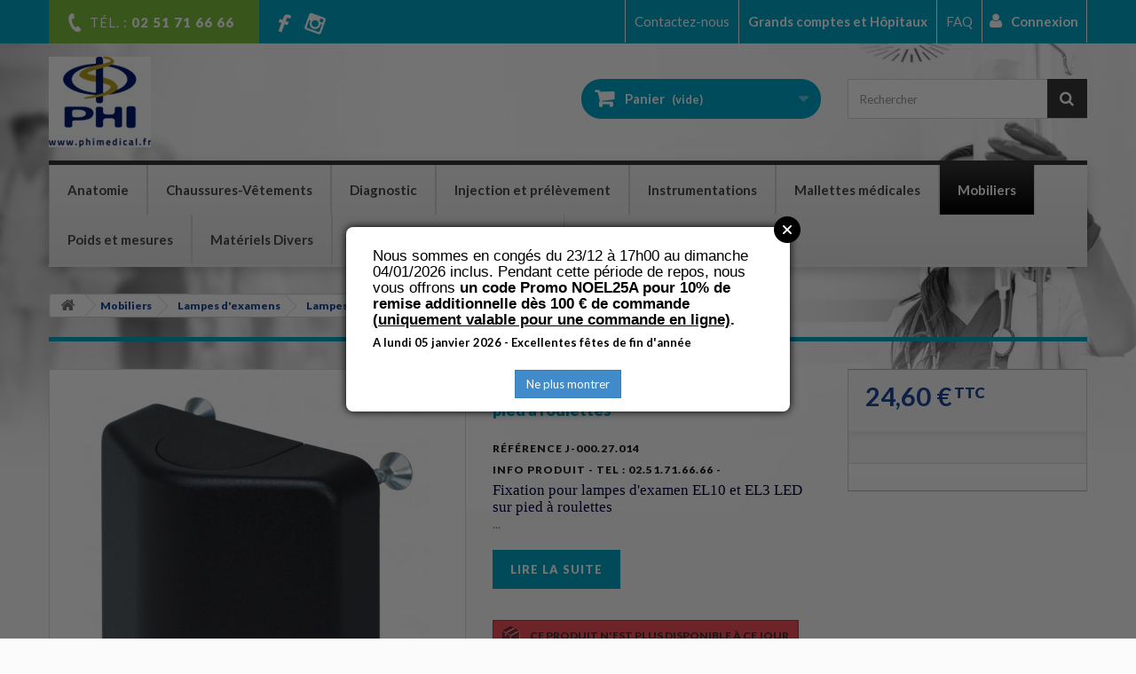

--- FILE ---
content_type: text/html; charset=utf-8
request_url: https://www.phimedical.fr/mobiliers/lampes-d-examens/lampes-d-examens-heine/fixation-pour-el10-et-el3-led-heine-sur-pied-a-roulettes.html
body_size: 45867
content:
<!DOCTYPE HTML>
<!--[if lt IE 7]> <html class="no-js lt-ie9 lt-ie8 lt-ie7" lang="fr-fr"><![endif]-->
<!--[if IE 7]><html class="no-js lt-ie9 lt-ie8 ie7" lang="fr-fr"><![endif]-->
<!--[if IE 8]><html class="no-js lt-ie9 ie8" lang="fr-fr"><![endif]-->
<!--[if gt IE 8]> <html class="no-js ie9" lang="fr-fr"><![endif]-->
<html lang="fr-fr" >

	<head>
		<meta charset="utf-8" />
		<title>FIXATION P. EL10 LED P. PIED</title>
					<meta name="description" content="Fixation pour lampes d&#039;examen EL10 et EL3 LED sur pied à roulettes " />
						<meta name="generator" content="PrestaShop" />
		<meta name="google-site-verification" content="exemple : TskeD8a-YnvyQdTXWgBx5dfrgkllPfF9tYBkfzVHSg" />
		<meta name="robots" content="index,follow" />
		<meta name="viewport" content="width=device-width, minimum-scale=0.25, maximum-scale=1.6, initial-scale=1.0" />
		<meta name="apple-mobile-web-app-capable" content="yes" />
		<link rel="icon" type="image/vnd.microsoft.icon" href="/img/favicon.ico?1763552382" />
		<link rel="shortcut icon" type="image/x-icon" href="/img/favicon.ico?1763552382" />
									<link rel="stylesheet" href="/themes/phimedical/css/global.css" type="text/css"
					media="all" />
							<link rel="stylesheet" href="/themes/phimedical/css/autoload/highdpi.css" type="text/css"
					media="all" />
							<link rel="stylesheet" href="/themes/phimedical/css/autoload/responsive-tables.css" type="text/css"
					media="all" />
							<link rel="stylesheet" href="/themes/phimedical/css/autoload/uniform.default.css" type="text/css"
					media="all" />
							<link rel="stylesheet" href="/js/jquery/plugins/fancybox/jquery.fancybox.css" type="text/css"
					media="all" />
							<link rel="stylesheet" href="/modules/nkmgls/views/css/front.css" type="text/css"
					media="all" />
							<link rel="stylesheet" href="/themes/phimedical/css/product.css" type="text/css"
					media="all" />
							<link rel="stylesheet" href="/themes/phimedical/css/print.css" type="text/css"
					media="print" />
							<link rel="stylesheet" href="/js/jquery/plugins/bxslider/jquery.bxslider.css" type="text/css"
					media="all" />
							<link rel="stylesheet" href="/modules/socialsharing/css/socialsharing.css" type="text/css"
					media="all" />
							<link rel="stylesheet" href="/themes/phimedical/css/modules/blockbanner/blockbanner.css" type="text/css"
					media="all" />
							<link rel="stylesheet" href="/themes/phimedical/css/modules/blockbestsellers/blockbestsellers.css" type="text/css"
					media="all" />
							<link rel="stylesheet" href="/themes/phimedical/css/modules/blockcart/blockcart.css" type="text/css"
					media="all" />
							<link rel="stylesheet" href="/themes/phimedical/css/modules/blockcategories/blockcategories.css" type="text/css"
					media="all" />
							<link rel="stylesheet" href="/themes/phimedical/css/modules/blockcurrencies/blockcurrencies.css" type="text/css"
					media="all" />
							<link rel="stylesheet" href="/themes/phimedical/css/modules/blocklanguages/blocklanguages.css" type="text/css"
					media="all" />
							<link rel="stylesheet" href="/themes/phimedical/css/modules/blockcontact/blockcontact.css" type="text/css"
					media="all" />
							<link rel="stylesheet" href="/themes/phimedical/css/modules/blocknewsletter/blocknewsletter.css" type="text/css"
					media="all" />
							<link rel="stylesheet" href="/themes/phimedical/css/modules/blockspecials/blockspecials.css" type="text/css"
					media="all" />
							<link rel="stylesheet" href="/themes/phimedical/css/modules/blocktags/blocktags.css" type="text/css"
					media="all" />
							<link rel="stylesheet" href="/themes/phimedical/css/modules/blockuserinfo/blockuserinfo.css" type="text/css"
					media="all" />
							<link rel="stylesheet" href="/themes/phimedical/css/modules/homefeatured/homefeatured.css" type="text/css"
					media="all" />
							<link rel="stylesheet" href="/modules/themeconfigurator/css/hooks.css" type="text/css"
					media="all" />
							<link rel="stylesheet" href="/themes/phimedical/css/modules/blockpermanentlinks/blockpermanentlinks.css" type="text/css"
					media="all" />
							<link rel="stylesheet" href="/themes/phimedical/css/modules/blockmyaccountfooter/blockmyaccount.css" type="text/css"
					media="all" />
							<link rel="stylesheet" href="/themes/phimedical/css/modules/productscategory/css/productscategory.css" type="text/css"
					media="all" />
							<link rel="stylesheet" href="/modules/foundbetterprice/views/css/foundbetterprice.css" type="text/css"
					media="all" />
							<link rel="stylesheet" href="/themes/phimedical/css/modules/mailalerts/mailalerts.css" type="text/css"
					media="all" />
							<link rel="stylesheet" href="/modules/fianetsceau/views/css/fianetsceau.css" type="text/css"
					media="all" />
							<link rel="stylesheet" href="/modules/pm_advancedtopmenu/views/css/pm_advancedtopmenu_base.css" type="text/css"
					media="all" />
							<link rel="stylesheet" href="/modules/pm_advancedtopmenu/views/css/pm_advancedtopmenu_product.css" type="text/css"
					media="all" />
							<link rel="stylesheet" href="/modules/pm_advancedtopmenu/views/css/pm_advancedtopmenu_global-1.css" type="text/css"
					media="all" />
							<link rel="stylesheet" href="/modules/pm_advancedtopmenu/views/css/pm_advancedtopmenu_advanced-1.css" type="text/css"
					media="all" />
							<link rel="stylesheet" href="/js/jquery/plugins/autocomplete/jquery.autocomplete.css" type="text/css"
					media="all" />
							<link rel="stylesheet" href="/themes/phimedical/css/modules/blocksearch/blocksearch.css" type="text/css"
					media="all" />
							<link rel="stylesheet" href="/themes/phimedical/css/product_list.css" type="text/css"
					media="all" />
							<link rel="stylesheet" href="/modules/productsalert/views/css/productsalert.css" type="text/css"
					media="all" />
							<link rel="stylesheet" href="/modules/pstvacationmode/views/css/front.css" type="text/css"
					media="all" />
							<link rel="stylesheet" href="/modules/pstvacationmode/views/css/grid.css" type="text/css"
					media="all" />
							<link rel="stylesheet" href="/modules/pstvacationmode/views/css/jquery.modal.min.css" type="text/css"
					media="all" />
							<link rel="stylesheet" href="/modules/afgooglereviews/views/css/front.css" type="text/css"
					media="all" />
										<script type="text/javascript">
var CUSTOMIZE_TEXTFIELD = 1;
var FancyboxI18nClose = 'Fermer';
var FancyboxI18nNext = 'Suivant';
var FancyboxI18nPrev = 'Pr&eacute;c&eacute;dent';
var PS_CATALOG_MODE = false;
var af_googlereviews_display_type = 'carousel';
var af_googlereviews_trad_readmore = 'Lire la suite';
var ajax_allowed = true;
var ajaxsearch = true;
var allowBuyWhenOutOfStock = false;
var attribute_anchor_separator = '-';
var attributesCombinations = [];
var availableLaterValue = 'Cet article n\'est pas disponible. Prévoir 15 jours de délai de livraison.';
var availableNowValue = 'En stock, expédié ce jour si commandé avant 12 heures, sinon demain (sauf les Samedi, Dimanche et jours fériés)';
var baseDir = 'https://www.phimedical.fr/';
var baseUri = 'https://www.phimedical.fr/';
var blocksearch_type = 'top';
var contentOnly = false;
var currency = {"id":2,"name":"Euro","iso_code":"EUR","iso_code_num":"978","sign":"\u20ac","blank":"1","conversion_rate":"1.000000","deleted":"0","format":"2","decimals":"1","active":"1","prefix":"","suffix":" \u20ac","id_shop_list":null,"force_id":false};
var currencyBlank = 1;
var currencyFormat = 2;
var currencyRate = 1;
var currencySign = '€';
var currentDate = '2026-01-03 15:15:41';
var customerGroupWithoutTax = false;
var customizationFields = false;
var customizationId = null;
var customizationIdMessage = 'Personnalisation';
var default_eco_tax = 0;
var delete_txt = 'Supprimer';
var displayList = false;
var displayPrice = 0;
var doesntExist = 'Choisissez une déclinaison';
var doesntExistNoMore = 'Ce produit n\'est plus disponible à ce jour';
var doesntExistNoMoreBut = 'avec ces options mais reste disponible avec d\'autres options';
var ecotaxTax_rate = 0;
var fieldRequired = 'Veuillez remplir tous les champs, puis enregistrer votre personnalisation';
var freeProductTranslation = 'Offert !';
var freeShippingTranslation = ' ';
var generated_date = 1767449741;
var groupReduction = 0;
var hasDeliveryAddress = false;
var highDPI = false;
var idDefaultImage = 203662;
var id_lang = 2;
var id_product = 2997;
var img_dir = 'https://www.phimedical.fr/themes/phimedical/img/';
var img_prod_dir = 'https://www.phimedical.fr/img/p/';
var img_ps_dir = 'https://www.phimedical.fr/img/';
var instantsearch = true;
var isGuest = 0;
var isLogged = 0;
var isMobile = false;
var jqZoomEnabled = false;
var mailalerts_already = 'Vous avez déjà une alerte pour ce produit';
var mailalerts_invalid = 'Votre adresse e-mail est invalide';
var mailalerts_placeholder = 'votre@email.com';
var mailalerts_registered = 'Demande de notification enregistrée';
var mailalerts_url_add = 'https://www.phimedical.fr/module/mailalerts/actions?process=add';
var mailalerts_url_check = 'https://www.phimedical.fr/module/mailalerts/actions?process=check';
var maxQuantityToAllowDisplayOfLastQuantityMessage = 1;
var minimalQuantity = 1;
var noTaxForThisProduct = false;
var oosHookJsCodeFunctions = [];
var page_name = 'product';
var placeholder_blocknewsletter = 'Votre adresse email';
var priceDisplayMethod = 0;
var priceDisplayPrecision = 2;
var productAvailableForOrder = true;
var productBasePriceTaxExcl = 20.5;
var productBasePriceTaxExcluded = 20.5;
var productBasePriceTaxIncl = 24.6;
var productHasAttributes = false;
var productPrice = 24.6;
var productPriceTaxExcluded = 20.5;
var productPriceTaxIncluded = 24.6;
var productPriceWithoutReduction = 24.6;
var productReference = 'J-000.27.014';
var productShowPrice = true;
var productUnitPriceRatio = 0;
var product_fileButtonHtml = 'Ajouter';
var product_fileDefaultHtml = 'Aucun fichier sélectionné';
var product_specific_price = [];
var quantitiesDisplayAllowed = true;
var quantityAvailable = 0;
var quickView = true;
var reduction_percent = 0;
var reduction_price = 0;
var removingLinkText = 'supprimer cet article du panier';
var roundMode = 2;
var search_url = 'https://www.phimedical.fr/search';
var sharing_img = 'https://www.phimedical.fr/203662/fixation-pour-el10-et-el3-led-heine-sur-pied-a-roulettes.jpg';
var sharing_name = 'Fixation pour EL10 et EL3 LED HEINE sur pied à roulettes';
var sharing_url = 'https://www.phimedical.fr/mobiliers/lampes-d-examens/lampes-d-examens-heine/fixation-pour-el10-et-el3-led-heine-sur-pied-a-roulettes.html';
var specific_currency = false;
var specific_price = 0;
var static_token = '3a19b98bd4c5c29f8618d5b3811ca6b1';
var stock_management = 1;
var taxRate = 20;
var toBeDetermined = 'À définir';
var token = '3a19b98bd4c5c29f8618d5b3811ca6b1';
var uploading_in_progress = 'Envoi en cours, veuillez patienter...';
var usingSecureMode = true;
</script>

							<script type="text/javascript" src="/js/jquery/jquery-1.11.0.min.js"></script>
							<script type="text/javascript" src="/js/jquery/jquery-migrate-1.2.1.min.js"></script>
							<script type="text/javascript" src="/js/jquery/plugins/jquery.easing.js"></script>
							<script type="text/javascript" src="/js/tools.js"></script>
							<script type="text/javascript" src="/themes/phimedical/js/global.js"></script>
							<script type="text/javascript" src="/themes/phimedical/js/autoload/10-bootstrap.min.js"></script>
							<script type="text/javascript" src="/themes/phimedical/js/autoload/15-jquery.total-storage.min.js"></script>
							<script type="text/javascript" src="/themes/phimedical/js/autoload/15-jquery.uniform-modified.js"></script>
							<script type="text/javascript" src="/js/jquery/plugins/fancybox/jquery.fancybox.js"></script>
							<script type="text/javascript" src="/js/jquery/plugins/jquery.idTabs.js"></script>
							<script type="text/javascript" src="/js/jquery/plugins/jquery.scrollTo.js"></script>
							<script type="text/javascript" src="/js/jquery/plugins/jquery.serialScroll.js"></script>
							<script type="text/javascript" src="/js/jquery/plugins/bxslider/jquery.bxslider.js"></script>
							<script type="text/javascript" src="/themes/phimedical/js/product.js"></script>
							<script type="text/javascript" src="/modules/socialsharing/js/socialsharing.js"></script>
							<script type="text/javascript" src="/themes/phimedical/js/modules/blockcart/ajax-cart.js"></script>
							<script type="text/javascript" src="/themes/phimedical/js/tools/treeManagement.js"></script>
							<script type="text/javascript" src="/themes/phimedical/js/modules/blocknewsletter/blocknewsletter.js"></script>
							<script type="text/javascript" src="/themes/phimedical/js/modules/productscategory/js/productscategory.js"></script>
							<script type="text/javascript" src="/modules/foundbetterprice/views/js/foundbetterprice.js"></script>
							<script type="text/javascript" src="/modules/ganalytics/views/js/GoogleAnalyticActionLib.js"></script>
							<script type="text/javascript" src="/themes/phimedical/js/modules/mailalerts/mailalerts.js"></script>
							<script type="text/javascript" src="/modules/pm_advancedtopmenu/views/js/pm_advancedtopmenu.js"></script>
							<script type="text/javascript" src="/js/jquery/plugins/autocomplete/jquery.autocomplete.js"></script>
							<script type="text/javascript" src="/themes/phimedical/js/modules/blocksearch/blocksearch.js"></script>
							<script type="text/javascript" src="/js/validate.js"></script>
							<script type="text/javascript" src="/modules/productsalert/views/js/popup-js.js"></script>
							<script type="text/javascript" src="/modules/pstvacationmode/views/js/jquery.modal.min.js"></script>
							<script type="text/javascript" src="/modules/pstvacationmode/views/js/front.js"></script>
							<script type="text/javascript" src="/modules/afgooglereviews/views/js/front.js"></script>
							<script type="text/javascript" src="/modules/statsdata/js/plugindetect.js"></script>
					
		<meta property="og:type" content="product" />
<meta property="og:url" content="https://www.phimedical.fr/mobiliers/lampes-d-examens/lampes-d-examens-heine/fixation-pour-el10-et-el3-led-heine-sur-pied-a-roulettes.html" />
<meta property="og:title" content="FIXATION P. EL10 LED P. PIED" />
<meta property="og:site_name" content="PHIMEDICAL" />
<meta property="og:description" content="Fixation pour lampes d&#039;examen EL10 et EL3 LED sur pied à roulettes " />
<meta property="og:image" content="https://www.phimedical.fr/203662-large_default/fixation-pour-el10-et-el3-led-heine-sur-pied-a-roulettes.jpg" />
<meta property="product:pretax_price:amount" content="20.5" />
<meta property="product:pretax_price:currency" content="EUR" />
<meta property="product:price:amount" content="24.6" />
<meta property="product:price:currency" content="EUR" />
<meta property="product:weight:value" content="0.300000" />
<meta property="product:weight:units" content="kg" />

			<script type="text/javascript">
				(window.gaDevIds=window.gaDevIds||[]).push('d6YPbH');
				(function(i,s,o,g,r,a,m){i['GoogleAnalyticsObject']=r;i[r]=i[r]||function(){
				(i[r].q=i[r].q||[]).push(arguments)},i[r].l=1*new Date();a=s.createElement(o),
				m=s.getElementsByTagName(o)[0];a.async=1;a.src=g;m.parentNode.insertBefore(a,m)
				})(window,document,'script','//www.google-analytics.com/analytics.js','ga');
				ga('create', 'UA-7828162-2', 'auto');
				ga('require', 'ec');</script>	<!-- MODULE PM_AdvancedTopMenu || Presta-Module.com -->
<!--[if lt IE 8]>
<script type="text/javascript" src="https://www.phimedical.fr/modules/pm_advancedtopmenu/js/pm_advancedtopmenuiefix.js"></script>
<![endif]-->
<script type="text/javascript">
		var adtm_isToggleMode = true;
		var adtm_menuHamburgerSelector = "#menu-icon, .menu-icon";
</script>
<!-- /MODULE PM_AdvancedTopMenu || Presta-Module.com -->

<script type="text/javascript">
    var pa_pl_secret_key = 'cfcb9178c092c6e032eea49ed087020e';
    var pa_select_combi_msg = 'Merci de sélectionner une combinaison ';
    var pa_valid_email_msg = 'Merci de renseigner une adresse email valide ';
    var pa_cust_class = '';
    var pa_cust_selector = '';
    var pa_remove_oos_button = 0;
    var pa_oos_selector = 'span.ajax_add_to_cart_button';
    </script>


		<!-- Google tag (gtag.js) -->
		<script async src="https://www.googletagmanager.com/gtag/js?id=G-B6BNEGBFKC"></script>
		<script>
			window.dataLayer = window.dataLayer || []; 
			function gtag(){
				dataLayer.push(arguments);
			}
			gtag('js', new Date()); gtag('config', 'G-B6BNEGBFKC');
		</script>


		<link rel="stylesheet"
			href="https://fonts.googleapis.com/css?family=Open+Sans:400,800,800italic,700italic,700,600italic,600,400italic,300italic,300&amp;subset=latin,latin-ext"
			type="text/css" media="all" />
		<link rel="stylesheet"
			href="https://fonts.googleapis.com/css?family=Lato:400,100,100italic,300italic,300,400italic,700,700italic,900&amp;subset=latin,latin-ext"
			type="text/css" media="all" />
		<link rel="stylesheet" href="https://fonts.googleapis.com/css?family=Pacifico"
			type="text/css" media="all" />

		
			<!-- Google Tag Manager -->
			<script>
				(function(w,d,s,l,i){w[l]=w[l]||[];w[l].push({'gtm.start':
				new Date().getTime(), event: 'gtm.js'
				});
				var f = d.getElementsByTagName(s)[0],
					j = d.createElement(s),
					dl = l != 'dataLayer' ? '&l=' + l : '';
				j.async = true;
				j.src =
					'https://www.googletagmanager.com/gtm.js?id=' + i + dl;
				f.parentNode.insertBefore(j, f);
				})(window, document, 'script', 'dataLayer', 'GTM-W542C78');
			</script>
			<!-- End Google Tag Manager -->

		

		<!--[if IE 8]>
		<script src="https://oss.maxcdn.com/libs/html5shiv/3.7.0/html5shiv.js"></script>
		<script src="https://oss.maxcdn.com/libs/respond.js/1.3.0/respond.min.js"></script>
		<![endif]-->

	
	</head>
	<body id="product" 		class="product product-2997 product-fixation-pour-el10-et-el3-led-heine-sur-pied-a-roulettes category-302 category-lampes-d-examens-heine hide-left-column hide-right-column lang_fr">
		
			<!-- Google Tag Manager (noscript) -->
			<noscript><iframe src="https://www.googletagmanager.com/ns.html?id=GTM-W542C78" height="0" width="0"
					style="display:none;visibility:hidden"></iframe></noscript>
			<!-- End Google Tag Manager (noscript) -->

		
								<div id="page">
				<div class="header-container">
					<header id="header">
																			<div class="banner">
								<div class="container">
									<div class="row">
										<a href="https://www.phimedical.fr/" title="">
	
</a>

									</div>
								</div>
							</div>
																									<div class="nav">
								<div class="container">
									<div class="row">
										<nav>
											<div class="top-burger-icon-holder"><a href="#" class="top-burger-icon"><i
														class="icon-bars">&nbsp;</i></a>
												<div class="burger-nav"><!-- Block user information module NAV  -->
<div class="header_user_info">
			<a class="login" href="https://www.phimedical.fr/my-account" rel="nofollow" title="Identifiez-vous">
            <i class="icon-user"></i>
			Connexion
		</a>
	</div>
<!-- /Block usmodule NAV -->
<!-- Block permanent links module HEADER -->
<ul id="header_links">
	<li id="header_link_hopitaux"><a href="http://www.phimedical.fr/content/grands-comptes-et-hopitaux.html" title="Grands comptes et Hôpitaux">Grands comptes et Hôpitaux</a></li>
	<li id="header_link_faq"><a href="http://www.phimedical.fr/content/faq.html" title="FAQ">FAQ</a></li>
	<li id="header_link_sitemap" style="display: none;"><a href="https://www.phimedical.fr/sitemap" title="plan du site">plan du site</a></li>
	<li id="header_link_bookmark" style="display: none;">
		<script type="text/javascript">writeBookmarkLink('https://www.phimedical.fr/usage-unique-consommables/soins-cotons-sets-a-pansement/pansements/pansement-adhesif-postoperatoire-impermeable-aquabloc-boite-de-5.html', 'Pansement adhésif postopératoire imperméable Aquabloc, boîte de 5', 'favoris');</script>
	</li>
</ul>
<!-- /Block permanent links module HEADER -->
<!-- Block currencies module -->
<!-- /Block currencies module -->
<!-- Block languages module -->
<!-- /Block languages module -->
<div id="contact-link" >
	<a href="https://www.phimedical.fr/contact-us" title="Contactez-nous">Contactez-nous</a>
</div>
	<span class="shop-phone">
		<i class="icon-phone"></i>TÉL. :  <strong>02 51 71 66 66</strong> &nbsp;
	</span>                
	<span class="shop-phone" style="background:transparent">
        <a href="https://www.facebook.com/edouarderrante/" title="Page Facebook"><i class="icon-facebook"></i></a> &nbsp;
        <a href="https://www.instagram.com/phimedical44/?hl=fr" title="Page Instagram"><i class="icon-instagram"></i></a>
        </span>
</div>
											</div>
										</nav>
									</div>
								</div>
							</div>
												<div>
							<div class="container">
								<div class="row">
									<div id="header_logo">
										<a href="https://www.phimedical.fr/"
											title="PHIMEDICAL">
											<img class="logo img-responsive" src="https://www.phimedical.fr/img/phisa-logo-1531486201.jpg"
												alt="PHIMEDICAL"
																									width="115"
																									height="102"  />
										</a>
									</div>
									<!-- MODULE Block cart -->
<div class="col-sm-4 clearfix">
	<div class="shopping_cart">
		<a href="https://www.phimedical.fr/order" title="Voir mon panier" rel="nofollow">
			<b>Panier</b>
			<span class="ajax_cart_quantity unvisible">0</span>
			<span class="ajax_cart_product_txt unvisible">Produit</span>
			<span class="ajax_cart_product_txt_s unvisible">Produits</span>
			<span class="ajax_cart_total unvisible">
							</span>
			<span class="ajax_cart_no_product">(vide)</span>
					</a>
					<div class="cart_block block exclusive">
				<div class="block_content">
					<!-- block list of products -->
					<div class="cart_block_list">
												<p class="cart_block_no_products">
							Aucun produit
						</p>
																		<div class="cart-prices">
							<div class="cart-prices-line first-line">
								<span class="price cart_block_shipping_cost ajax_cart_shipping_cost unvisible">
																			 À définir																	</span>
								<span class="unvisible">
									Livraison
								</span>
							</div>
																						<div class="cart-prices-line">
									<span class="price cart_block_tax_cost ajax_cart_tax_cost">0,00 €</span>
									<span>Taxes</span>
								</div>
														<div class="cart-prices-line last-line">
								<span class="price cart_block_total ajax_block_cart_total">0,00 €</span>
								<span>Total</span>
							</div>
															<p>
																	Les prix sont TTC
																</p>
													</div>
						<p class="cart-buttons">
							<a id="button_order_cart" class="btn btn-default button button-small" href="https://www.phimedical.fr/order" title="Commander" rel="nofollow">
								<span>
									Commander<i class="icon-chevron-right right"></i>
								</span>
							</a>
						</p>
					</div>
				</div>
			</div><!-- .cart_block -->
			</div>
</div>

	<div id="layer_cart">
		<div class="clearfix">
			<div class="layer_cart_product col-xs-12 col-md-6">
				<span class="cross" title="Fermer la fenêtre"></span>
				<span class="title">
					<i class="icon-check"></i>Produit ajouté au panier avec succès
				</span>
				<div class="product-image-container layer_cart_img">
				</div>
				<div class="layer_cart_product_info">
					<span id="layer_cart_product_title" class="product-name"></span>
					<span id="layer_cart_product_attributes"></span>
					<div>
						<strong class="dark">Quantité : </strong>
						<span id="layer_cart_product_quantity"></span>
					</div>
					<div>
						<strong class="dark">Total : </strong>
						<span id="layer_cart_product_price"></span>                       
					</div>
				</div>
			</div>
			<div class="layer_cart_cart col-xs-12 col-md-6">
				<span class="title">
					<!-- Plural Case [both cases are needed because page may be updated in Javascript] -->
					<span class="ajax_cart_product_txt_s  unvisible">
						Il y a <span class="ajax_cart_quantity">0</span> produits dans votre panier.
					</span>
					<!-- Singular Case [both cases are needed because page may be updated in Javascript] -->
					<span class="ajax_cart_product_txt ">
						Il y a 1 produit dans votre panier.
					</span>
				</span>
				<div class="layer_cart_row">
					<strong class="dark">
						Total produits
																					TTC
													 : 
					</strong>
					<span class="ajax_block_products_total">
						                       
                       
					</span> 
				</div>

				           
				<div class="layer_cart_row  unvisible">
					<strong class="dark unvisible">
						Frais de port&nbsp;TTC : 
					</strong>
					<span class="ajax_cart_shipping_cost unvisible">
													 À définir											</span>
				</div>       
									<div class="layer_cart_row">
						<strong class="dark">Taxes : </strong>
						<span class="price cart_block_tax_cost ajax_cart_tax_cost">0,00 €</span>
					</div>
								<div class="layer_cart_row">
					<strong class="dark">
						Total
																					TTC
													 : 
					</strong>
					<span class="ajax_block_cart_total">
											</span>
				</div>
				<div class="button-container">
					<span class="continue btn btn-default button exclusive-medium" title="Continuer mes achats">
						<span>
							<i class="icon-chevron-left left"></i>Continuer mes achats
						</span>
					</span>
					<a class="btn btn-default button button-medium"	href="https://www.phimedical.fr/order" title="Commander" rel="nofollow">
						<span>
							Commander<i class="icon-chevron-right right"></i>
						</span>
					</a>
				</div>
			</div>
		</div>
		<div class="crossseling"></div>
	</div> <!-- #layer_cart -->
	<div class="layer_cart_overlay"></div>

<!-- /MODULE Block cart -->
<!-- Block search module TOP -->
<div id="search_block_top" class="col-sm-3 clearfix">
	<form id="searchbox" method="get" action="//www.phimedical.fr/search" >
		<input type="hidden" name="controller" value="search" />
		<input type="hidden" name="orderby" value="position" />
		<input type="hidden" name="orderway" value="desc" />
		<input class="search_query form-control" type="text" id="search_query_top" name="search_query" placeholder="Rechercher" value="" />
		<button type="submit" name="submit_search" class="btn btn-default button-search">
			<span>Rechercher</span>
		</button>
	</form>
</div>
<!-- /Block search module TOP --><!-- MODULE PM_AdvancedTopMenu || Presta-Module.com -->
</div><div class="clear"></div><div id="_desktop_top_menu" class="adtm_menu_container ">
	<div id="adtm_menu" data-activate-menu-id=".advtm_menu_actif_69328e33c9a3d" data-activate-menu-type="element" data-open-method="1">
		<div id="adtm_menu_inner" class="clearfix advtm_open_on_hover">
			<ul id="menu">
								<li class="li-niveau1 advtm_menu_toggle">
					<a class="a-niveau1 adtm_toggle_menu_button"><span class="advtm_menu_span adtm_toggle_menu_button_text">Menu</span></a>
				</li>
																		
																																																								<li class="li-niveau1 advtm_menu_1 sub">
													<a href="https://www.phimedical.fr/anatomie/" title="Anatomie"  class=" a-niveau1"  data-type="category" data-id="117"><span class="advtm_menu_span advtm_menu_span_1">Anatomie</span><!--[if gte IE 7]><!--></a>
																	<!--<![endif]--><!--[if lte IE 6]><table><tr><td><![endif]-->
					<div class="adtm_sub">
													<table class="columnWrapTable">
							<tr>
																							
																<td class="adtm_column_wrap_td advtm_column_wrap_td_1">
									<div class="adtm_column_wrap advtm_column_wrap_1">
																			<div class="adtm_column_wrap_sizer">&nbsp;</div>
																																																												<div class="adtm_column adtm_column_1">
																																		<span class="column_wrap_title">
																									<a href="https://www.phimedical.fr/anatomie/crane/" title="Cr&acirc;ne"  class=""  data-type="category" data-id="118">Cr&acirc;ne</a>
																							</span>
																																															<ul class="adtm_elements adtm_elements_1">
																																																																			<li class="">
																															<a href="https://www.phimedical.fr/anatomie/crane/cerveau/" title="Cerveau"  class=""  data-type="category" data-id="122">Cerveau</a>
																											</li>
																																																																																	<li class="">
																															<a href="https://www.phimedical.fr/anatomie/crane/dent/" title="Dent"  class=""  data-type="category" data-id="119">Dent</a>
																											</li>
																																																																																	<li class="">
																															<a href="https://www.phimedical.fr/anatomie/crane/oeil/" title="Oeil"  class=""  data-type="category" data-id="120">Oeil</a>
																											</li>
																																																																																	<li class="">
																															<a href="https://www.phimedical.fr/anatomie/crane/oreille/" title="Oreille"  class=""  data-type="category" data-id="121">Oreille</a>
																											</li>
																																						</ul>
																																	</div>
																																																																																	<div class="adtm_column adtm_column_2">
																																		<span class="column_wrap_title">
																									<a href="https://www.phimedical.fr/anatomie/membre/" title="Membre"  class=""  data-type="category" data-id="123">Membre</a>
																							</span>
																																																									</div>
																																																																																																<p> </p>
<p></p>
<p></p>
																																	<div class="adtm_column adtm_column_124">
																																		<span class="column_wrap_title">
																									<a href="https://www.phimedical.fr/anatomie/musculature/" title="Musculature"  class=""  data-type="category" data-id="124">Musculature</a>
																							</span>
																																																									</div>
																																																</div>
								</td>
																															
																<td class="adtm_column_wrap_td advtm_column_wrap_td_2">
									<div class="adtm_column_wrap advtm_column_wrap_2">
																			<div class="adtm_column_wrap_sizer">&nbsp;</div>
																																																												<div class="adtm_column adtm_column_4">
																																		<span class="column_wrap_title">
																									<a href="https://www.phimedical.fr/anatomie/organe/" title="Organe"  class=""  data-type="category" data-id="125">Organe</a>
																							</span>
																																																									</div>
																																																																																																<p> </p>
<p></p>
<p> </p>
<p></p>
																																	<div class="adtm_column adtm_column_5">
																																		<span class="column_wrap_title">
																									<a href="https://www.phimedical.fr/anatomie/peau/" title="Peau"  class=""  data-type="category" data-id="126">Peau</a>
																							</span>
																																																									</div>
																																																																																																<p></p>
<p> </p>
<p></p>
																																	<div class="adtm_column adtm_column_6">
																																		<span class="column_wrap_title">
																									<a href="https://www.phimedical.fr/anatomie/planche-anatomique/" title="Planche anatomique"  class=""  data-type="category" data-id="127">Planche anatomique</a>
																							</span>
																																																									</div>
																																																</div>
								</td>
																															
																<td class="adtm_column_wrap_td advtm_column_wrap_td_3">
									<div class="adtm_column_wrap advtm_column_wrap_3">
																			<div class="adtm_column_wrap_sizer">&nbsp;</div>
																																																												<div class="adtm_column adtm_column_7">
																																		<span class="column_wrap_title">
																									<a href="https://www.phimedical.fr/anatomie/simulateurs-medicaux/" title="Simulateurs m&eacute;dicaux"  class=""  data-type="category" data-id="130">Simulateurs m&eacute;dicaux</a>
																							</span>
																																															<ul class="adtm_elements adtm_elements_7">
																																																																			<li class="">
																															<a href="https://www.phimedical.fr/anatomie/simulateurs-medicaux/auscultation/" title="auscultation"  class=""  data-type="category" data-id="131">auscultation</a>
																											</li>
																																																																																	<li class="">
																															<a href="https://www.phimedical.fr/anatomie/simulateurs-medicaux/endoscopie/" title="endoscopie"  class=""  data-type="category" data-id="132">endoscopie</a>
																											</li>
																																						</ul>
																																	</div>
																																																																																																<p></p>
<p> </p>
<p></p>
																																	<div class="adtm_column adtm_column_8">
																																		<span class="column_wrap_title">
																									<a href="https://www.phimedical.fr/anatomie/squelette-anatomique/" title="Squelette anatomique"  class=""  data-type="category" data-id="128">Squelette anatomique</a>
																							</span>
																																																									</div>
																																																																																	<div class="adtm_column adtm_column_190">
																																		<span class="column_wrap_title">
																									<a href="https://www.phimedical.fr/anatomie/traumatologie/" title="Traumatologie"  class=""  data-type="category" data-id="559">Traumatologie</a>
																							</span>
																																																									</div>
																																																																																	<div class="adtm_column adtm_column_9">
																																		<span class="column_wrap_title">
																									<a href="https://www.phimedical.fr/anatomie/tronc-humain/" title="Tronc humain"  class=""  data-type="category" data-id="129">Tronc humain</a>
																							</span>
																																																									</div>
																																																</div>
								</td>
																						</tr>
						</table>
												</div>
					<!--[if lte IE 6]></td></tr></table></a><![endif]-->
										</li>
																																																																						
																			
																																																								<li class="li-niveau1 advtm_menu_31 sub">
													<a href="https://www.phimedical.fr/chaussures-vetements/" title="Chaussures-V&ecirc;tements"  class=" a-niveau1"  data-type="category" data-id="25"><span class="advtm_menu_span advtm_menu_span_31">Chaussures-V&ecirc;tements</span><!--[if gte IE 7]><!--></a>
																	<!--<![endif]--><!--[if lte IE 6]><table><tr><td><![endif]-->
					<div class="adtm_sub">
													<table class="columnWrapTable">
							<tr>
																							
																<td class="adtm_column_wrap_td advtm_column_wrap_td_64">
									<div class="adtm_column_wrap advtm_column_wrap_64">
																			<div class="adtm_column_wrap_sizer">&nbsp;</div>
																																																												<div class="adtm_column adtm_column_172">
																																		<span class="column_wrap_title">
																									<a href="https://www.phimedical.fr/chaussures-vetements/sabots-de-bloc/" title="Sabots de bloc"  class=""  data-type="category" data-id="500">Sabots de bloc</a>
																							</span>
																																															<ul class="adtm_elements adtm_elements_172">
																																																																			<li class="">
																															<a href="https://www.phimedical.fr/chaussures-vetements/sabots-de-bloc/birkenstock-allemagne/" title="Birkenstock (Allemagne)"  class=""  data-type="category" data-id="557">Birkenstock (Allemagne)</a>
																											</li>
																																																																																	<li class="">
																															<a href="https://www.phimedical.fr/chaussures-vetements/sabots-de-bloc/calzuro-italie/" title="Calzuro (Italie)"  class=""  data-type="category" data-id="502">Calzuro (Italie)</a>
																											</li>
																																																																																	<li class="">
																															<a href="https://www.phimedical.fr/chaussures-vetements/sabots-de-bloc/mediplogs-allemagne/" title="M&eacute;diplogs (Allemagne)"  class=""  data-type="category" data-id="501">M&eacute;diplogs (Allemagne)</a>
																											</li>
																																																																																	<li class="">
																															<a href="https://www.phimedical.fr/chaussures-vetements/sabots-de-bloc/wock-espagne/" title="Wock (Espagne)"  class=""  data-type="category" data-id="505">Wock (Espagne)</a>
																											</li>
																																						</ul>
																																	</div>
																																																</div>
								</td>
																															
																<td class="adtm_column_wrap_td advtm_column_wrap_td_65">
									<div class="adtm_column_wrap advtm_column_wrap_65">
																			<div class="adtm_column_wrap_sizer">&nbsp;</div>
																																																												<div class="adtm_column adtm_column_173">
																																		<span class="column_wrap_title">
																									<a href="https://www.phimedical.fr/chaussures-vetements/chaussures-de-service/" title="Chaussures de service"  class=""  data-type="category" data-id="478">Chaussures de service</a>
																							</span>
																																															<ul class="adtm_elements adtm_elements_173">
																																																																			<li class="">
																															<a href="https://www.phimedical.fr/chaussures-vetements/chaussures-de-service/abeba-allemagne/" title="Abeba (Allemagne)"  class=""  data-type="category" data-id="520">Abeba (Allemagne)</a>
																											</li>
																																																																																	<li class="">
																															<a href="https://www.phimedical.fr/chaussures-vetements/chaussures-de-service/birkenstock/" title="Birkenstock"  class=""  data-type="category" data-id="558">Birkenstock</a>
																											</li>
																																																																																	<li class="">
																															<a href="https://www.phimedical.fr/chaussures-vetements/chaussures-de-service/calzuro-confort/" title="Calzuro (confort)"  class=""  data-type="category" data-id="529">Calzuro (confort)</a>
																											</li>
																																																																																	<li class="">
																															<a href="https://www.phimedical.fr/chaussures-vetements/chaussures-de-service/dian-espagne/" title="Dian (Espagne)"  class=""  data-type="category" data-id="480">Dian (Espagne)</a>
																											</li>
																																																																																	<li class="">
																															<a href="https://www.phimedical.fr/chaussures-vetements/chaussures-de-service/woz-tres-leger/" title="Woz (Tr&egrave;s l&eacute;ger)"  class=""  data-type="category" data-id="524">Woz (Tr&egrave;s l&eacute;ger)</a>
																											</li>
																																						</ul>
																																	</div>
																																																</div>
								</td>
																															
																<td class="adtm_column_wrap_td advtm_column_wrap_td_66">
									<div class="adtm_column_wrap advtm_column_wrap_66">
																			<div class="adtm_column_wrap_sizer">&nbsp;</div>
																																																												<div class="adtm_column adtm_column_174">
																																		<span class="column_wrap_title">
																									<a href="https://www.phimedical.fr/chaussures-vetements/chaussures-de-securite/" title="Chaussures de s&eacute;curit&eacute;"  class=""  data-type="category" data-id="510">Chaussures de s&eacute;curit&eacute;</a>
																							</span>
																																															<ul class="adtm_elements adtm_elements_174">
																																																																			<li class="">
																															<a href="https://www.phimedical.fr/chaussures-vetements/chaussures-de-securite/chaussures-esd/" title="Chaussures ESD"  class=""  data-type="category" data-id="514">Chaussures ESD</a>
																											</li>
																																																																																	<li class="">
																															<a href="https://www.phimedical.fr/chaussures-vetements/chaussures-de-securite/modeles-feminins/" title="Mod&egrave;les f&eacute;minins"  class=""  data-type="category" data-id="516">Mod&egrave;les f&eacute;minins</a>
																											</li>
																																																																																	<li class="">
																															<a href="https://www.phimedical.fr/chaussures-vetements/chaussures-de-securite/norme-s1/" title="Norme S1"  class=""  data-type="category" data-id="511">Norme S1</a>
																											</li>
																																																																																	<li class="">
																															<a href="https://www.phimedical.fr/chaussures-vetements/chaussures-de-securite/norme-s2/" title="Norme S2"  class=""  data-type="category" data-id="512">Norme S2</a>
																											</li>
																																																																																	<li class="">
																															<a href="https://www.phimedical.fr/chaussures-vetements/chaussures-de-securite/norme-s3/" title="Norme S3"  class=""  data-type="category" data-id="513">Norme S3</a>
																											</li>
																																																																																	<li class="">
																															<a href="https://www.phimedical.fr/chaussures-vetements/chaussures-de-securite/sans-coque/" title="Sans coque"  class=""  data-type="category" data-id="515">Sans coque</a>
																											</li>
																																																																																	<li class="">
																															<a href="https://www.phimedical.fr/chaussures-vetements/chaussures-de-securite/autres-normes/" title="Autres Normes"  class=""  data-type="category" data-id="517">Autres Normes</a>
																											</li>
																																						</ul>
																																	</div>
																																																</div>
								</td>
																															
																<td class="adtm_column_wrap_td advtm_column_wrap_td_67">
									<div class="adtm_column_wrap advtm_column_wrap_67">
																			<div class="adtm_column_wrap_sizer">&nbsp;</div>
																																																												<div class="adtm_column adtm_column_175">
																																		<span class="column_wrap_title">
																									<a href="https://www.phimedical.fr/chaussures-vetements/confort-et-detente/" title="Confort et d&eacute;tente"  class=""  data-type="category" data-id="473">Confort et d&eacute;tente</a>
																							</span>
																																																									</div>
																																																																																	<div class="adtm_column adtm_column_176">
																																		<span class="column_wrap_title">
																									<a href="https://www.phimedical.fr/chaussures-vetements/destockage/" title="Destockage"  class=""  data-type="category" data-id="472">Destockage</a>
																							</span>
																																																									</div>
																																																</div>
								</td>
																															
																<td class="adtm_column_wrap_td advtm_column_wrap_td_68">
									<div class="adtm_column_wrap advtm_column_wrap_68">
																			<div class="adtm_column_wrap_sizer">&nbsp;</div>
																																																												<div class="adtm_column adtm_column_177">
																																		<span class="column_wrap_title">
																									<a href="https://www.phimedical.fr/chaussures-vetements/vetements/" title="V&ecirc;tements"  class=""  data-type="category" data-id="466">V&ecirc;tements</a>
																							</span>
																																															<ul class="adtm_elements adtm_elements_177">
																																																																			<li class="">
																															<a href="https://www.phimedical.fr/chaussures-vetements/vetements/blouses/" title="Blouses"  class=""  data-type="category" data-id="468">Blouses</a>
																											</li>
																																																																																	<li class="">
																															<a href="https://www.phimedical.fr/chaussures-vetements/vetements/pantalons/" title="Pantalons"  class=""  data-type="category" data-id="469">Pantalons</a>
																											</li>
																																																																																	<li class="">
																															<a href="https://www.phimedical.fr/chaussures-vetements/vetements/tuniques/" title="Tuniques"  class=""  data-type="category" data-id="470">Tuniques</a>
																											</li>
																																																																																	<li class="">
																															<a href="https://www.phimedical.fr/chaussures-vetements/vetements/vestes-polaires/" title="Vestes polaires"  class=""  data-type="category" data-id="471">Vestes polaires</a>
																											</li>
																																						</ul>
																																	</div>
																																																</div>
								</td>
																						</tr>
						</table>
												</div>
					<!--[if lte IE 6]></td></tr></table></a><![endif]-->
										</li>
																			
																																																								<li class="li-niveau1 advtm_menu_5 sub">
													<a href="https://www.phimedical.fr/diagnostic/" title="Diagnostic"  class=" a-niveau1"  data-type="category" data-id="133"><span class="advtm_menu_span advtm_menu_span_5">Diagnostic</span><!--[if gte IE 7]><!--></a>
																	<!--<![endif]--><!--[if lte IE 6]><table><tr><td><![endif]-->
					<div class="adtm_sub">
													<table class="columnWrapTable">
							<tr>
																							
																<td class="adtm_column_wrap_td advtm_column_wrap_td_16">
									<div class="adtm_column_wrap advtm_column_wrap_16">
																			<div class="adtm_column_wrap_sizer">&nbsp;</div>
																																																												<div class="adtm_column adtm_column_24">
																																		<span class="column_wrap_title">
																									<a href="https://www.phimedical.fr/diagnostic/acuite-visuelle/" title="Acuit&eacute; visuelle"  class=""  data-type="category" data-id="296">Acuit&eacute; visuelle</a>
																							</span>
																																																									</div>
																																																																																	<div class="adtm_column adtm_column_25">
																																		<span class="column_wrap_title">
																									<a href="https://www.phimedical.fr/diagnostic/ampoules-et-sources-courant-heine/" title="Ampoules et sources courant HEINE"  class=""  data-type="category" data-id="254">Ampoules et sources courant HEINE</a>
																							</span>
																																															<ul class="adtm_elements adtm_elements_25">
																																																																			<li class="">
																															<a href="https://www.phimedical.fr/diagnostic/ampoules-et-sources-courant-heine/ampoules-heine/" title="Ampoules HEINE"  class=""  data-type="category" data-id="310">Ampoules HEINE</a>
																											</li>
																																																																																	<li class="">
																															<a href="https://www.phimedical.fr/diagnostic/ampoules-et-sources-courant-heine/chargeurs-heine/" title="Chargeurs HEINE"  class=""  data-type="category" data-id="312">Chargeurs HEINE</a>
																											</li>
																																																																																	<li class="">
																															<a href="https://www.phimedical.fr/diagnostic/ampoules-et-sources-courant-heine/poignees-heine-beta/" title="Poign&eacute;es HEINE BETA"  class=""  data-type="category" data-id="311">Poign&eacute;es HEINE BETA</a>
																											</li>
																																						</ul>
																																	</div>
																																																																																	<div class="adtm_column adtm_column_26">
																																		<span class="column_wrap_title">
																									<a href="https://www.phimedical.fr/diagnostic/audiometrie/" title="Audiom&eacute;trie"  class=""  data-type="category" data-id="292">Audiom&eacute;trie</a>
																							</span>
																																																									</div>
																																																</div>
								</td>
																															
																<td class="adtm_column_wrap_td advtm_column_wrap_td_18">
									<div class="adtm_column_wrap advtm_column_wrap_18">
																			<div class="adtm_column_wrap_sizer">&nbsp;</div>
																																																												<div class="adtm_column adtm_column_28">
																																		<span class="column_wrap_title">
																									<a href="https://www.phimedical.fr/diagnostic/dermatoscope/" title="Dermatoscope"  class=""  data-type="category" data-id="217">Dermatoscope</a>
																							</span>
																																																									</div>
																																																																																	<div class="adtm_column adtm_column_29">
																																		<span class="column_wrap_title">
																									<a href="https://www.phimedical.fr/diagnostic/diapasons-medicaux/" title="Diapasons m&eacute;dicaux"  class=""  data-type="category" data-id="223">Diapasons m&eacute;dicaux</a>
																							</span>
																																															<ul class="adtm_elements adtm_elements_29">
																																																																			<li class="">
																															<a href="https://www.phimedical.fr/diagnostic/diapasons-medicaux/diapason-aluminium-orl/" title="Diapason aluminium, ORL"  class=""  data-type="category" data-id="172">Diapason aluminium, ORL</a>
																											</li>
																																																																																	<li class="">
																															<a href="https://www.phimedical.fr/diagnostic/diapasons-medicaux/diapason-de-lucae/" title="Diapason de Lucae"  class=""  data-type="category" data-id="170">Diapason de Lucae</a>
																											</li>
																																																																																	<li class="">
																															<a href="https://www.phimedical.fr/diagnostic/diapasons-medicaux/diapason-de-hartmann/" title="Diapason de Hartmann"  class=""  data-type="category" data-id="171">Diapason de Hartmann</a>
																											</li>
																																																																																	<li class="">
																															<a href="https://www.phimedical.fr/diagnostic/diapasons-medicaux/diapason-neurologique/" title="Diapason neurologique"  class=""  data-type="category" data-id="173">Diapason neurologique</a>
																											</li>
																																						</ul>
																																	</div>
																																																																																	<div class="adtm_column adtm_column_30">
																																		<span class="column_wrap_title">
																									<a href="https://www.phimedical.fr/diagnostic/ecg-et-dopplers/" title="ECG et Dopplers"  class=""  data-type="category" data-id="301">ECG et Dopplers</a>
																							</span>
																																																									</div>
																																																																																	<div class="adtm_column adtm_column_31">
																																		<span class="column_wrap_title">
																									<a href="https://www.phimedical.fr/diagnostic/glycemie/" title="Glyc&eacute;mie"  class=""  data-type="category" data-id="134">Glyc&eacute;mie</a>
																							</span>
																																																									</div>
																																																</div>
								</td>
																															
																<td class="adtm_column_wrap_td advtm_column_wrap_td_19">
									<div class="adtm_column_wrap advtm_column_wrap_19">
																			<div class="adtm_column_wrap_sizer">&nbsp;</div>
																																																												<div class="adtm_column adtm_column_32">
																																		<span class="column_wrap_title">
																									<a href="https://www.phimedical.fr/diagnostic/lampe-a-clip/" title="Lampe &agrave; clip"  class=""  data-type="category" data-id="224">Lampe &agrave; clip</a>
																							</span>
																																																									</div>
																																																																																	<div class="adtm_column adtm_column_33">
																																		<span class="column_wrap_title">
																									<a href="https://www.phimedical.fr/diagnostic/lampe-frontale/" title="Lampe frontale"  class=""  data-type="category" data-id="300">Lampe frontale</a>
																							</span>
																																																									</div>
																																																																																	<div class="adtm_column adtm_column_34">
																																		<span class="column_wrap_title">
																									<a href="https://www.phimedical.fr/diagnostic/loupe-binoculaire/" title="Loupe binoculaire"  class=""  data-type="category" data-id="299">Loupe binoculaire</a>
																							</span>
																																															<ul class="adtm_elements adtm_elements_34">
																																																																			<li class="">
																															<a href="https://www.phimedical.fr/diagnostic/loupe-binoculaire/accessoires-des-loupes/" title="Accessoires des loupes"  class=""  data-type="category" data-id="313">Accessoires des loupes</a>
																											</li>
																																																																																	<li class="">
																															<a href="https://www.phimedical.fr/diagnostic/loupe-binoculaire/loupe-c23/" title="Loupe C2.3"  class=""  data-type="category" data-id="314">Loupe C2.3</a>
																											</li>
																																																																																	<li class="">
																															<a href="https://www.phimedical.fr/diagnostic/loupe-binoculaire/loupe-hr/" title="Loupe HR"  class=""  data-type="category" data-id="315">Loupe HR</a>
																											</li>
																																																																																	<li class="">
																															<a href="https://www.phimedical.fr/diagnostic/loupe-binoculaire/loupe-hrp/" title="Loupe HRP"  class=""  data-type="category" data-id="316">Loupe HRP</a>
																											</li>
																																																																																	<li class="">
																															<a href="https://www.phimedical.fr/diagnostic/loupe-binoculaire/loupelight-2/" title="LoupeLight 2"  class=""  data-type="category" data-id="317">LoupeLight 2</a>
																											</li>
																																						</ul>
																																	</div>
																																																																																	<div class="adtm_column adtm_column_35">
																																		<span class="column_wrap_title">
																									<a href="https://www.phimedical.fr/diagnostic/marteaux-reflexes/" title="Marteaux reflexes"  class=""  data-type="category" data-id="161">Marteaux reflexes</a>
																							</span>
																																																									</div>
																																																																																	<div class="adtm_column adtm_column_36">
																																		<span class="column_wrap_title">
																									<a href="https://www.phimedical.fr/diagnostic/negatoscope/" title="N&eacute;gatoscope"  class=""  data-type="category" data-id="175">N&eacute;gatoscope</a>
																							</span>
																																																									</div>
																																																</div>
								</td>
																															
																<td class="adtm_column_wrap_td advtm_column_wrap_td_21">
									<div class="adtm_column_wrap advtm_column_wrap_21">
																			<div class="adtm_column_wrap_sizer">&nbsp;</div>
																																																												<div class="adtm_column adtm_column_168">
																																		<span class="column_wrap_title">
																									<a href="https://www.phimedical.fr/diagnostic/ophtalmoscope/" title="Ophtalmoscope"  class=""  data-type="category" data-id="477">Ophtalmoscope</a>
																							</span>
																																																									</div>
																																																																																	<div class="adtm_column adtm_column_37">
																																		<span class="column_wrap_title">
																									<a href="https://www.phimedical.fr/diagnostic/otoscope/" title="Otoscope"  class=""  data-type="category" data-id="181">Otoscope</a>
																							</span>
																																															<ul class="adtm_elements adtm_elements_37">
																																																																			<li class="">
																															<a href="https://www.phimedical.fr/diagnostic/otoscope/accessoires-pour-otoscopes/" title="Accessoires pour otoscopes"  class=""  data-type="category" data-id="297">Accessoires pour otoscopes</a>
																											</li>
																																						</ul>
																																	</div>
																																																																																	<div class="adtm_column adtm_column_38">
																																		<span class="column_wrap_title">
																									<a href="https://www.phimedical.fr/diagnostic/oxymetre/" title="Oxym&egrave;tre"  class=""  data-type="category" data-id="135">Oxym&egrave;tre</a>
																							</span>
																																																									</div>
																																																																																	<div class="adtm_column adtm_column_39">
																																		<span class="column_wrap_title">
																									<a href="https://www.phimedical.fr/diagnostic/stethoscope/" title="St&eacute;thoscope"  class=""  data-type="category" data-id="187">St&eacute;thoscope</a>
																							</span>
																																															<ul class="adtm_elements adtm_elements_39">
																																																																			<li class="">
																															<a href="https://www.phimedical.fr/diagnostic/stethoscope/stethoscope-3m-littmann/" title="St&eacute;thoscope 3M Littmann"  class=""  data-type="category" data-id="258">St&eacute;thoscope 3M Littmann</a>
																											</li>
																																																																																	<li class="">
																															<a href="https://www.phimedical.fr/diagnostic/stethoscope/stethoscope-heine/" title="St&eacute;thoscope Heine"  class=""  data-type="category" data-id="275">St&eacute;thoscope Heine</a>
																											</li>
																																																																																	<li class="">
																															<a href="https://www.phimedical.fr/diagnostic/stethoscope/stethoscope-holtex-spengler/" title="St&eacute;thoscope Holtex Spengler"  class=""  data-type="category" data-id="261">St&eacute;thoscope Holtex Spengler</a>
																											</li>
																																																																																	<li class="">
																															<a href="https://www.phimedical.fr/diagnostic/stethoscope/autres-stethoscopes/" title="Autres st&eacute;thoscopes"  class=""  data-type="category" data-id="276">Autres st&eacute;thoscopes</a>
																											</li>
																																																																																	<li class="">
																															<a href="https://www.phimedical.fr/diagnostic/stethoscope/pieces-detachees-spengler/" title="Pi&egrave;ces d&eacute;tach&eacute;es Spengler"  class=""  data-type="category" data-id="211">Pi&egrave;ces d&eacute;tach&eacute;es Spengler</a>
																											</li>
																																						</ul>
																																	</div>
																																																</div>
								</td>
																															
																<td class="adtm_column_wrap_td advtm_column_wrap_td_22">
									<div class="adtm_column_wrap advtm_column_wrap_22">
																			<div class="adtm_column_wrap_sizer">&nbsp;</div>
																																																												<div class="adtm_column adtm_column_40">
																																		<span class="column_wrap_title">
																									<a href="https://www.phimedical.fr/diagnostic/tensiometre/" title="Tensiom&egrave;tre"  class=""  data-type="category" data-id="192">Tensiom&egrave;tre</a>
																							</span>
																																															<ul class="adtm_elements adtm_elements_40">
																																																																			<li class="">
																															<a href="https://www.phimedical.fr/diagnostic/tensiometre/accessoires/" title="Accessoires"  class=""  data-type="category" data-id="197">Accessoires</a>
																											</li>
																																																																																	<li class="">
																															<a href="https://www.phimedical.fr/diagnostic/tensiometre/pieces-detachees-tensio-spengler/" title="Pi&egrave;ces d&eacute;tach&eacute;es Tensio Spengler"  class=""  data-type="category" data-id="343">Pi&egrave;ces d&eacute;tach&eacute;es Tensio Spengler</a>
																											</li>
																																																																																	<li class="">
																															<a href="https://www.phimedical.fr/diagnostic/tensiometre/tensiometre-electronique/" title="Tensiom&egrave;tre &eacute;lectronique"  class=""  data-type="category" data-id="196">Tensiom&egrave;tre &eacute;lectronique</a>
																											</li>
																																																																																	<li class="">
																															<a href="https://www.phimedical.fr/diagnostic/tensiometre/tensiometre-grand-cadran/" title="Tensiom&egrave;tre grand cadran"  class=""  data-type="category" data-id="195">Tensiom&egrave;tre grand cadran</a>
																											</li>
																																																																																	<li class="">
																															<a href="https://www.phimedical.fr/diagnostic/tensiometre/tensiometre-manobrassard/" title="Tensiom&egrave;tre manobrassard"  class=""  data-type="category" data-id="193">Tensiom&egrave;tre manobrassard</a>
																											</li>
																																																																																	<li class="">
																															<a href="https://www.phimedical.fr/diagnostic/tensiometre/tensiometre-manopoire/" title="Tensiom&egrave;tre manopoire"  class=""  data-type="category" data-id="194">Tensiom&egrave;tre manopoire</a>
																											</li>
																																						</ul>
																																	</div>
																																																																																	<div class="adtm_column adtm_column_41">
																																		<span class="column_wrap_title">
																									<a href="https://www.phimedical.fr/diagnostic/thermometre/" title="Thermom&egrave;tre"  class=""  data-type="category" data-id="182">Thermom&egrave;tre</a>
																							</span>
																																															<ul class="adtm_elements adtm_elements_41">
																																																																			<li class="">
																															<a href="https://www.phimedical.fr/diagnostic/thermometre/accessoires-pour-thermometre/" title="Accessoires pour thermom&egrave;tre"  class=""  data-type="category" data-id="186">Accessoires pour thermom&egrave;tre</a>
																											</li>
																																																																																	<li class="">
																															<a href="https://www.phimedical.fr/diagnostic/thermometre/thermometre-auriculaire/" title="Thermom&egrave;tre auriculaire"  class=""  data-type="category" data-id="183">Thermom&egrave;tre auriculaire</a>
																											</li>
																																																																																	<li class="">
																															<a href="https://www.phimedical.fr/diagnostic/thermometre/thermometre-classique/" title="Thermom&egrave;tre classique"  class=""  data-type="category" data-id="184">Thermom&egrave;tre classique</a>
																											</li>
																																																																																	<li class="">
																															<a href="https://www.phimedical.fr/diagnostic/thermometre/thermometre-sans-contact/" title="Thermom&egrave;tre sans contact"  class=""  data-type="category" data-id="185">Thermom&egrave;tre sans contact</a>
																											</li>
																																						</ul>
																																	</div>
																																																</div>
								</td>
																						</tr>
						</table>
												</div>
					<!--[if lte IE 6]></td></tr></table></a><![endif]-->
										</li>
																			
																																																								<li class="li-niveau1 advtm_menu_6 sub">
													<a href="https://www.phimedical.fr/injection-et-prelevement/" title="Injection et pr&eacute;l&egrave;vement"  class=" a-niveau1"  data-type="category" data-id="138"><span class="advtm_menu_span advtm_menu_span_6">Injection et pr&eacute;l&egrave;vement</span><!--[if gte IE 7]><!--></a>
																	<!--<![endif]--><!--[if lte IE 6]><table><tr><td><![endif]-->
					<div class="adtm_sub">
													<table class="columnWrapTable">
							<tr>
																							
																<td class="adtm_column_wrap_td advtm_column_wrap_td_24">
									<div class="adtm_column_wrap advtm_column_wrap_24">
																			<div class="adtm_column_wrap_sizer">&nbsp;</div>
																																																												<div class="adtm_column adtm_column_42">
																																		<span class="column_wrap_title">
																									<a href="https://www.phimedical.fr/injection-et-prelevement/aiguilles/" title="Aiguilles"  class=""  data-type="category" data-id="139">Aiguilles</a>
																							</span>
																																															<ul class="adtm_elements adtm_elements_42">
																																																																			<li class="">
																															<a href="https://www.phimedical.fr/injection-et-prelevement/aiguilles/aiguilles-non-securisees/" title="Aiguilles non s&eacute;curis&eacute;es"  class=""  data-type="category" data-id="141">Aiguilles non s&eacute;curis&eacute;es</a>
																											</li>
																																																																																	<li class="">
																															<a href="https://www.phimedical.fr/injection-et-prelevement/aiguilles/aiguilles-pour-mesotherapie/" title="Aiguilles pour m&eacute;soth&eacute;rapie"  class=""  data-type="category" data-id="142">Aiguilles pour m&eacute;soth&eacute;rapie</a>
																											</li>
																																																																																	<li class="">
																															<a href="https://www.phimedical.fr/injection-et-prelevement/aiguilles/aiguilles-securisees/" title="Aiguilles s&eacute;curis&eacute;es"  class=""  data-type="category" data-id="140">Aiguilles s&eacute;curis&eacute;es</a>
																											</li>
																																						</ul>
																																	</div>
																																																																																	<div class="adtm_column adtm_column_43">
																																		<span class="column_wrap_title">
																									<a href="https://www.phimedical.fr/injection-et-prelevement/collecteurs-d-aiguilles/" title="Collecteurs d'aiguilles"  class=""  data-type="category" data-id="143">Collecteurs d'aiguilles</a>
																							</span>
																																																									</div>
																																																</div>
								</td>
																															
																<td class="adtm_column_wrap_td advtm_column_wrap_td_25">
									<div class="adtm_column_wrap advtm_column_wrap_25">
																			<div class="adtm_column_wrap_sizer">&nbsp;</div>
																																																												<div class="adtm_column adtm_column_45">
																																		<span class="column_wrap_title">
																									<a href="https://www.phimedical.fr/injection-et-prelevement/garrots/" title="Garrots"  class=""  data-type="category" data-id="222">Garrots</a>
																							</span>
																																																									</div>
																																																																																	<div class="adtm_column adtm_column_47">
																																		<span class="column_wrap_title">
																									<a href="https://www.phimedical.fr/injection-et-prelevement/perfusion/" title="Perfusion"  class=""  data-type="category" data-id="298">Perfusion</a>
																							</span>
																																																									</div>
																																																</div>
								</td>
																															
																<td class="adtm_column_wrap_td advtm_column_wrap_td_26">
									<div class="adtm_column_wrap advtm_column_wrap_26">
																			<div class="adtm_column_wrap_sizer">&nbsp;</div>
																																																												<div class="adtm_column adtm_column_44">
																																		<span class="column_wrap_title">
																									<a href="https://www.phimedical.fr/injection-et-prelevement/seringues/" title="Seringues"  class=""  data-type="category" data-id="144">Seringues</a>
																							</span>
																																																									</div>
																																																																																	<div class="adtm_column adtm_column_46">
																																		<span class="column_wrap_title">
																									<a href="https://www.phimedical.fr/injection-et-prelevement/unites-de-prelevement/" title="Unit&eacute;s de pr&eacute;l&egrave;vement"  class=""  data-type="category" data-id="162">Unit&eacute;s de pr&eacute;l&egrave;vement</a>
																							</span>
																																																									</div>
																																																</div>
								</td>
																						</tr>
						</table>
												</div>
					<!--[if lte IE 6]></td></tr></table></a><![endif]-->
										</li>
																			
																																																								<li class="li-niveau1 advtm_menu_7 sub">
													<a href="https://www.phimedical.fr/instrumentations/" title="Instrumentations"  class=" a-niveau1"  data-type="category" data-id="136"><span class="advtm_menu_span advtm_menu_span_7">Instrumentations</span><!--[if gte IE 7]><!--></a>
																	<!--<![endif]--><!--[if lte IE 6]><table><tr><td><![endif]-->
					<div class="adtm_sub">
													<table class="columnWrapTable">
							<tr>
																							
																<td class="adtm_column_wrap_td advtm_column_wrap_td_27">
									<div class="adtm_column_wrap advtm_column_wrap_27">
																			<div class="adtm_column_wrap_sizer">&nbsp;</div>
																																																												<div class="adtm_column adtm_column_48">
																																		<span class="column_wrap_title">
																									<a href="https://www.phimedical.fr/instrumentations/bistouri-et-lames/" title="Bistouri et lames"  class=""  data-type="category" data-id="253">Bistouri et lames</a>
																							</span>
																																																									</div>
																																																																																	<div class="adtm_column adtm_column_49">
																																		<span class="column_wrap_title">
																									<a href="https://www.phimedical.fr/instrumentations/ciseaux/" title="Ciseaux"  class=""  data-type="category" data-id="156">Ciseaux</a>
																							</span>
																																															<ul class="adtm_elements adtm_elements_49">
																																																																			<li class="">
																															<a href="https://www.phimedical.fr/instrumentations/ciseaux/autres-ciseaux/" title="Autres ciseaux"  class=""  data-type="category" data-id="287">Autres ciseaux</a>
																											</li>
																																																																																	<li class="">
																															<a href="https://www.phimedical.fr/instrumentations/ciseaux/ciseaux-dauphin/" title="Ciseaux Dauphin"  class=""  data-type="category" data-id="191">Ciseaux Dauphin</a>
																											</li>
																																																																																	<li class="">
																															<a href="https://www.phimedical.fr/instrumentations/ciseaux/ciseaux-lister-croix-rouge/" title="Ciseaux Lister, Croix rouge"  class=""  data-type="category" data-id="226">Ciseaux Lister, Croix rouge</a>
																											</li>
																																																																																	<li class="">
																															<a href="https://www.phimedical.fr/instrumentations/ciseaux/ciseaux-mousses/" title="Ciseaux mousses"  class=""  data-type="category" data-id="157">Ciseaux mousses</a>
																											</li>
																																																																																	<li class="">
																															<a href="https://www.phimedical.fr/instrumentations/ciseaux/episiotomie/" title="Episiotomie"  class=""  data-type="category" data-id="225">Episiotomie</a>
																											</li>
																																						</ul>
																																	</div>
																																																																																	<div class="adtm_column adtm_column_50">
																																		<span class="column_wrap_title">
																									<a href="https://www.phimedical.fr/instrumentations/curettes/" title="Curettes"  class=""  data-type="category" data-id="189">Curettes</a>
																							</span>
																																																									</div>
																																																</div>
								</td>
																															
																<td class="adtm_column_wrap_td advtm_column_wrap_td_28">
									<div class="adtm_column_wrap advtm_column_wrap_28">
																			<div class="adtm_column_wrap_sizer">&nbsp;</div>
																																																												<div class="adtm_column adtm_column_51">
																																		<span class="column_wrap_title">
																									<a href="https://www.phimedical.fr/instrumentations/immobilisation/" title="Immobilisation"  class=""  data-type="category" data-id="291">Immobilisation</a>
																							</span>
																																																									</div>
																																																																																	<div class="adtm_column adtm_column_52">
																																		<span class="column_wrap_title">
																									<a href="https://www.phimedical.fr/instrumentations/manucurie-pedicurie/" title="Manucurie - p&eacute;dicurie"  class=""  data-type="category" data-id="137">Manucurie - p&eacute;dicurie</a>
																							</span>
																																																									</div>
																																																																																	<div class="adtm_column adtm_column_53">
																																		<span class="column_wrap_title">
																									<a href="https://www.phimedical.fr/instrumentations/marteau-reflexe/" title="Marteau reflexe"  class=""  data-type="category" data-id="290">Marteau reflexe</a>
																							</span>
																																																									</div>
																																																</div>
								</td>
																															
																<td class="adtm_column_wrap_td advtm_column_wrap_td_29">
									<div class="adtm_column_wrap advtm_column_wrap_29">
																			<div class="adtm_column_wrap_sizer">&nbsp;</div>
																																																												<div class="adtm_column adtm_column_54">
																																		<span class="column_wrap_title">
																									<a href="https://www.phimedical.fr/instrumentations/pinces/" title="Pinces"  class=""  data-type="category" data-id="219">Pinces</a>
																							</span>
																																															<ul class="adtm_elements adtm_elements_54">
																																																																			<li class="">
																															<a href="https://www.phimedical.fr/instrumentations/pinces/autres-pinces/" title="Autres pinces"  class=""  data-type="category" data-id="260">Autres pinces</a>
																											</li>
																																																																																	<li class="">
																															<a href="https://www.phimedical.fr/instrumentations/pinces/gynecologie/" title="Gyn&eacute;cologie"  class=""  data-type="category" data-id="320">Gyn&eacute;cologie</a>
																											</li>
																																																																																	<li class="">
																															<a href="https://www.phimedical.fr/instrumentations/pinces/instruments-orl/" title="Instruments ORL"  class=""  data-type="category" data-id="319">Instruments ORL</a>
																											</li>
																																																																																	<li class="">
																															<a href="https://www.phimedical.fr/instrumentations/pinces/pinces-anatomiques-et-de-dissection/" title="Pinces anatomiques et de dissection"  class=""  data-type="category" data-id="220">Pinces anatomiques et de dissection</a>
																											</li>
																																																																																	<li class="">
																															<a href="https://www.phimedical.fr/instrumentations/pinces/pinces-a-champs/" title="Pinces &agrave; champs"  class=""  data-type="category" data-id="318">Pinces &agrave; champs</a>
																											</li>
																																																																																	<li class="">
																															<a href="https://www.phimedical.fr/instrumentations/pinces/pinces-hemostatiques/" title="Pinces h&eacute;mostatiques"  class=""  data-type="category" data-id="221">Pinces h&eacute;mostatiques</a>
																											</li>
																																						</ul>
																																	</div>
																																																																																	<div class="adtm_column adtm_column_55">
																																		<span class="column_wrap_title">
																									<a href="https://www.phimedical.fr/instrumentations/plateaux-et-boites/" title="Plateaux et bo&icirc;tes"  class=""  data-type="category" data-id="243">Plateaux et bo&icirc;tes</a>
																							</span>
																																																									</div>
																																																																																	<div class="adtm_column adtm_column_56">
																																		<span class="column_wrap_title">
																									<a href="https://www.phimedical.fr/instrumentations/porte-aiguille/" title="Porte aiguille"  class=""  data-type="category" data-id="271">Porte aiguille</a>
																							</span>
																																																									</div>
																																																																																	<div class="adtm_column adtm_column_57">
																																		<span class="column_wrap_title">
																									<a href="https://www.phimedical.fr/instrumentations/stylets/" title="Stylets"  class=""  data-type="category" data-id="272">Stylets</a>
																							</span>
																																																									</div>
																																																</div>
								</td>
																						</tr>
						</table>
												</div>
					<!--[if lte IE 6]></td></tr></table></a><![endif]-->
										</li>
																			
																																																								<li class="li-niveau1 advtm_menu_9 sub">
													<a href="https://www.phimedical.fr/mallettes-medicales/" title="Mallettes m&eacute;dicales"  class=" a-niveau1"  data-type="category" data-id="163"><span class="advtm_menu_span advtm_menu_span_9">Mallettes m&eacute;dicales</span><!--[if gte IE 7]><!--></a>
																	<!--<![endif]--><!--[if lte IE 6]><table><tr><td><![endif]-->
					<div class="adtm_sub">
													<table class="columnWrapTable">
							<tr>
																							
																<td class="adtm_column_wrap_td advtm_column_wrap_td_34">
									<div class="adtm_column_wrap advtm_column_wrap_34">
																			<div class="adtm_column_wrap_sizer">&nbsp;</div>
																																																												<div class="adtm_column adtm_column_72">
																																		<span class="column_wrap_title">
																									<a href="https://www.phimedical.fr/mallettes-medicales/ampouliers/" title="Ampouliers"  class=""  data-type="category" data-id="203">Ampouliers</a>
																							</span>
																																																									</div>
																																																</div>
								</td>
																															
																<td class="adtm_column_wrap_td advtm_column_wrap_td_54">
									<div class="adtm_column_wrap advtm_column_wrap_54">
																			<div class="adtm_column_wrap_sizer">&nbsp;</div>
																																																												<div class="adtm_column adtm_column_73">
																																		<span class="column_wrap_title">
																									<a href="https://www.phimedical.fr/mallettes-medicales/consultations/" title="Consultations"  class=""  data-type="category" data-id="164">Consultations</a>
																							</span>
																																																									</div>
																																																</div>
								</td>
																															
																<td class="adtm_column_wrap_td advtm_column_wrap_td_55">
									<div class="adtm_column_wrap advtm_column_wrap_55">
																			<div class="adtm_column_wrap_sizer">&nbsp;</div>
																																																												<div class="adtm_column adtm_column_74">
																																		<span class="column_wrap_title">
																									<a href="https://www.phimedical.fr/mallettes-medicales/diabete/" title="Diab&egrave;te"  class=""  data-type="category" data-id="255">Diab&egrave;te</a>
																							</span>
																																																									</div>
																																																</div>
								</td>
																															
																<td class="adtm_column_wrap_td advtm_column_wrap_td_56">
									<div class="adtm_column_wrap advtm_column_wrap_56">
																			<div class="adtm_column_wrap_sizer">&nbsp;</div>
																																																												<div class="adtm_column adtm_column_75">
																																		<span class="column_wrap_title">
																									<a href="https://www.phimedical.fr/mallettes-medicales/urgences/" title="Urgences"  class=""  data-type="category" data-id="165">Urgences</a>
																							</span>
																																																									</div>
																																																</div>
								</td>
																						</tr>
						</table>
												</div>
					<!--[if lte IE 6]></td></tr></table></a><![endif]-->
										</li>
																			
																																																								<li class="li-niveau1 advtm_menu_10 sub">
													<a href="https://www.phimedical.fr/mobiliers/" title="Mobiliers"  class=" a-niveau1"  data-type="category" data-id="90"><span class="advtm_menu_span advtm_menu_span_10">Mobiliers</span><!--[if gte IE 7]><!--></a>
																	<!--<![endif]--><!--[if lte IE 6]><table><tr><td><![endif]-->
					<div class="adtm_sub">
													<table class="columnWrapTable">
							<tr>
																							
																<td class="adtm_column_wrap_td advtm_column_wrap_td_35">
									<div class="adtm_column_wrap advtm_column_wrap_35">
																			<div class="adtm_column_wrap_sizer">&nbsp;</div>
																																																												<div class="adtm_column adtm_column_76">
																																		<span class="column_wrap_title">
																									<a href="https://www.phimedical.fr/mobiliers/armoires-a-pharmacie/" title="Armoires &agrave; pharmacie"  class=""  data-type="category" data-id="96">Armoires &agrave; pharmacie</a>
																							</span>
																																																									</div>
																																																																																	<div class="adtm_column adtm_column_77">
																																		<span class="column_wrap_title">
																									<a href="https://www.phimedical.fr/mobiliers/brancards/" title="Brancards"  class=""  data-type="category" data-id="95">Brancards</a>
																							</span>
																																																									</div>
																																																</div>
								</td>
																															
																<td class="adtm_column_wrap_td advtm_column_wrap_td_36">
									<div class="adtm_column_wrap advtm_column_wrap_36">
																			<div class="adtm_column_wrap_sizer">&nbsp;</div>
																																																												<div class="adtm_column adtm_column_78">
																																		<span class="column_wrap_title">
																									<a href="https://www.phimedical.fr/mobiliers/chariots-medicaux/" title="Chariots m&eacute;dicaux"  class=""  data-type="category" data-id="91">Chariots m&eacute;dicaux</a>
																							</span>
																																															<ul class="adtm_elements adtm_elements_78">
																																																																			<li class="">
																															<a href="https://www.phimedical.fr/mobiliers/chariots-medicaux/accessoires-pour-chariots/" title="Accessoires pour chariots"  class=""  data-type="category" data-id="176">Accessoires pour chariots</a>
																											</li>
																																																																																	<li class="">
																															<a href="https://www.phimedical.fr/mobiliers/chariots-medicaux/assistants-muets/" title="Assistants Muets"  class=""  data-type="category" data-id="169">Assistants Muets</a>
																											</li>
																																																																																	<li class="">
																															<a href="https://www.phimedical.fr/mobiliers/chariots-medicaux/chariots-de-bloc/" title="Chariots de bloc"  class=""  data-type="category" data-id="94">Chariots de bloc</a>
																											</li>
																																																																																	<li class="">
																															<a href="https://www.phimedical.fr/mobiliers/chariots-medicaux/chariots-de-soins/" title="Chariots de soins"  class=""  data-type="category" data-id="92">Chariots de soins</a>
																											</li>
																																																																																	<li class="">
																															<a href="https://www.phimedical.fr/mobiliers/chariots-medicaux/gueridons-nus/" title="Gu&eacute;ridons nus"  class=""  data-type="category" data-id="93">Gu&eacute;ridons nus</a>
																											</li>
																																						</ul>
																																	</div>
																																																																																	<div class="adtm_column adtm_column_169">
																																		<span class="column_wrap_title">
																									<a href="https://www.phimedical.fr/mobiliers/decontamination/" title="D&eacute;contamination"  class=""  data-type="category" data-id="518">D&eacute;contamination</a>
																							</span>
																																																									</div>
																																																																																	<div class="adtm_column adtm_column_79">
																																		<span class="column_wrap_title">
																									<a href="https://www.phimedical.fr/mobiliers/divans-d-examens/" title="Divans d'examens"  class=""  data-type="category" data-id="104">Divans d'examens</a>
																							</span>
																																																									</div>
																																																</div>
								</td>
																															
																<td class="adtm_column_wrap_td advtm_column_wrap_td_37">
									<div class="adtm_column_wrap advtm_column_wrap_37">
																			<div class="adtm_column_wrap_sizer">&nbsp;</div>
																																																												<div class="adtm_column adtm_column_80">
																																		<span class="column_wrap_title">
																									<a href="https://www.phimedical.fr/mobiliers/etaux-et-rails-medicaux/" title="Etaux et rails m&eacute;dicaux"  class=""  data-type="category" data-id="97">Etaux et rails m&eacute;dicaux</a>
																							</span>
																																																									</div>
																																																																																	<div class="adtm_column adtm_column_81">
																																		<span class="column_wrap_title">
																									<a href="https://www.phimedical.fr/mobiliers/lampes-d-examens/" title="Lampes d'examens"  class=""  data-type="category" data-id="155">Lampes d'examens</a>
																							</span>
																																															<ul class="adtm_elements adtm_elements_81">
																																																																			<li class="">
																															<a href="https://www.phimedical.fr/mobiliers/lampes-d-examens/eclairage-general/" title="Eclairage g&eacute;n&eacute;ral Waldmann"  class=""  data-type="category" data-id="352">Eclairage g&eacute;n&eacute;ral Waldmann</a>
																											</li>
																																																																																	<li class="">
																															<a href="https://www.phimedical.fr/mobiliers/lampes-d-examens/fixations-eclairage-waldmann/" title="Fixations Eclairage Waldmann"  class=""  data-type="category" data-id="353">Fixations Eclairage Waldmann</a>
																											</li>
																																																																																	<li class="">
																															<a href="https://www.phimedical.fr/mobiliers/lampes-d-examens/lampes-d-examen/" title="Lampes d'examen"  class=""  data-type="category" data-id="249">Lampes d'examen</a>
																											</li>
																																																																																	<li class="">
																															<a href="https://www.phimedical.fr/mobiliers/lampes-d-examens/lampes-d-examens-heine/" title="Lampes d'examens HEINE"  class=" advtm_menu_actif advtm_menu_actif_69328e33c9a3d"  data-type="category" data-id="302">Lampes d'examens HEINE</a>
																											</li>
																																																																																	<li class="">
																															<a href="https://www.phimedical.fr/mobiliers/lampes-d-examens/lampes-de-soins/" title="Lampes de soins"  class=""  data-type="category" data-id="248">Lampes de soins</a>
																											</li>
																																						</ul>
																																	</div>
																																																</div>
								</td>
																															
																<td class="adtm_column_wrap_td advtm_column_wrap_td_38">
									<div class="adtm_column_wrap advtm_column_wrap_38">
																			<div class="adtm_column_wrap_sizer">&nbsp;</div>
																																																												<div class="adtm_column adtm_column_82">
																																		<span class="column_wrap_title">
																									<a href="https://www.phimedical.fr/mobiliers/marchepieds/" title="Marchepieds"  class=""  data-type="category" data-id="99">Marchepieds</a>
																							</span>
																																																									</div>
																																																																																	<div class="adtm_column adtm_column_84">
																																		<span class="column_wrap_title">
																									<a href="https://www.phimedical.fr/mobiliers/paravent/" title="Paravent"  class=""  data-type="category" data-id="177">Paravent</a>
																							</span>
																																															<ul class="adtm_elements adtm_elements_84">
																																																																			<li class="">
																															<a href="https://www.phimedical.fr/mobiliers/paravent/paravent-mobile/" title="Paravent mobile"  class=""  data-type="category" data-id="178">Paravent mobile</a>
																											</li>
																																																																																	<li class="">
																															<a href="https://www.phimedical.fr/mobiliers/paravent/paravent-mural/" title="Paravent mural"  class=""  data-type="category" data-id="179">Paravent mural</a>
																											</li>
																																						</ul>
																																	</div>
																																																</div>
								</td>
																															
																<td class="adtm_column_wrap_td advtm_column_wrap_td_39">
									<div class="adtm_column_wrap advtm_column_wrap_39">
																			<div class="adtm_column_wrap_sizer">&nbsp;</div>
																																																												<div class="adtm_column adtm_column_85">
																																		<span class="column_wrap_title">
																									<a href="https://www.phimedical.fr/mobiliers/poste-de-lavage-des-mains/" title="Poste de lavage des mains"  class=""  data-type="category" data-id="294">Poste de lavage des mains</a>
																							</span>
																																																									</div>
																																																																																	<div class="adtm_column adtm_column_87">
																																		<span class="column_wrap_title">
																									<a href="https://www.phimedical.fr/mobiliers/rayonnages/" title="Rayonnages"  class=""  data-type="category" data-id="101">Rayonnages</a>
																							</span>
																																															<ul class="adtm_elements adtm_elements_87">
																																																																			<li class="">
																															<a href="https://www.phimedical.fr/mobiliers/rayonnages/accessoires-pour-rayonnage/" title="Accessoires pour rayonnage"  class=""  data-type="category" data-id="295">Accessoires pour rayonnage</a>
																											</li>
																																						</ul>
																																	</div>
																																																																																	<div class="adtm_column adtm_column_86">
																																		<span class="column_wrap_title">
																									<a href="https://www.phimedical.fr/mobiliers/tabouretsselles/" title="Tabourets/selles"  class=""  data-type="category" data-id="100">Tabourets/selles</a>
																							</span>
																																																									</div>
																																																																																	<div class="adtm_column adtm_column_88">
																																		<span class="column_wrap_title">
																									<a href="https://www.phimedical.fr/mobiliers/tiges-porte-serum/" title="Tiges porte-s&eacute;rum"  class=""  data-type="category" data-id="98">Tiges porte-s&eacute;rum</a>
																							</span>
																																																									</div>
																																																</div>
								</td>
																						</tr>
						</table>
												</div>
					<!--[if lte IE 6]></td></tr></table></a><![endif]-->
										</li>
																			
																																																								<li class="li-niveau1 advtm_menu_11 sub">
													<a href="https://www.phimedical.fr/poids-et-mesures/" title="Poids et mesures"  class=" a-niveau1"  data-type="category" data-id="66"><span class="advtm_menu_span advtm_menu_span_11">Poids et mesures</span><!--[if gte IE 7]><!--></a>
																	<!--<![endif]--><!--[if lte IE 6]><table><tr><td><![endif]-->
					<div class="adtm_sub">
													<table class="columnWrapTable">
							<tr>
																							
																<td class="adtm_column_wrap_td advtm_column_wrap_td_40">
									<div class="adtm_column_wrap advtm_column_wrap_40">
																			<div class="adtm_column_wrap_sizer">&nbsp;</div>
																																																												<div class="adtm_column adtm_column_89">
																																		<span class="column_wrap_title">
																									<a href="https://www.phimedical.fr/poids-et-mesures/analyseur-de-masse-graisseuse/" title="Analyseur de masse graisseuse"  class=""  data-type="category" data-id="86">Analyseur de masse graisseuse</a>
																							</span>
																																																									</div>
																																																																																	<div class="adtm_column adtm_column_90">
																																		<span class="column_wrap_title">
																									<a href="https://www.phimedical.fr/poids-et-mesures/colonne/" title="Balances &agrave; colonne"  class=""  data-type="category" data-id="75">Balances &agrave; colonne</a>
																							</span>
																																															<ul class="adtm_elements adtm_elements_90">
																																																																			<li class="">
																															<a href="https://www.phimedical.fr/poids-et-mesures/colonne/gamme-medicale/" title="Gamme m&eacute;dicale"  class=""  data-type="category" data-id="76">Gamme m&eacute;dicale</a>
																											</li>
																																																																																	<li class="">
																															<a href="https://www.phimedical.fr/poids-et-mesures/colonne/gamme-privee/" title="Gamme priv&eacute;e"  class=""  data-type="category" data-id="77">Gamme priv&eacute;e</a>
																											</li>
																																						</ul>
																																	</div>
																																																																																	<div class="adtm_column adtm_column_94">
																																		<span class="column_wrap_title">
																									<a href="https://www.phimedical.fr/poids-et-mesures/plate/" title="Balance plate"  class=""  data-type="category" data-id="78">Balance plate</a>
																							</span>
																																																									</div>
																																																</div>
								</td>
																															
																<td class="adtm_column_wrap_td advtm_column_wrap_td_41">
									<div class="adtm_column_wrap advtm_column_wrap_41">
																			<div class="adtm_column_wrap_sizer">&nbsp;</div>
																																																												<div class="adtm_column adtm_column_91">
																																		<span class="column_wrap_title">
																									<a href="https://www.phimedical.fr/poids-et-mesures/fauteuil-de-pesee/" title="Fauteuil de pes&eacute;e"  class=""  data-type="category" data-id="82">Fauteuil de pes&eacute;e</a>
																							</span>
																																																									</div>
																																																																																	<div class="adtm_column adtm_column_92">
																																		<span class="column_wrap_title">
																									<a href="https://www.phimedical.fr/poids-et-mesures/logiciel-et-imprimante/" title="Logiciel et imprimante"  class=""  data-type="category" data-id="87">Logiciel et imprimante</a>
																							</span>
																																																									</div>
																																																																																	<div class="adtm_column adtm_column_95">
																																		<span class="column_wrap_title">
																									<a href="https://www.phimedical.fr/poids-et-mesures/plateforme-de-pesee/" title="Plateforme de pes&eacute;e"  class=""  data-type="category" data-id="85">Plateforme de pes&eacute;e</a>
																							</span>
																																																									</div>
																																																</div>
								</td>
																															
																<td class="adtm_column_wrap_td advtm_column_wrap_td_42">
									<div class="adtm_column_wrap advtm_column_wrap_42">
																			<div class="adtm_column_wrap_sizer">&nbsp;</div>
																																																												<div class="adtm_column adtm_column_93">
																																		<span class="column_wrap_title">
																									<a href="https://www.phimedical.fr/poids-et-mesures/pese-bebe/" title="P&egrave;se b&eacute;b&eacute;"  class=""  data-type="category" data-id="67">P&egrave;se b&eacute;b&eacute;</a>
																							</span>
																																															<ul class="adtm_elements adtm_elements_93">
																																																																			<li class="">
																															<a href="https://www.phimedical.fr/poids-et-mesures/pese-bebe/accessoires-pour-pese-bebe/" title="Accessoires pour p&egrave;se b&eacute;b&eacute;"  class=""  data-type="category" data-id="229">Accessoires pour p&egrave;se b&eacute;b&eacute;</a>
																											</li>
																																						</ul>
																																	</div>
																																																																																	<div class="adtm_column adtm_column_96">
																																		<span class="column_wrap_title">
																									<a href="https://www.phimedical.fr/poids-et-mesures/toise/" title="Toise"  class=""  data-type="category" data-id="71">Toise</a>
																							</span>
																																															<ul class="adtm_elements adtm_elements_96">
																																																																			<li class="">
																															<a href="https://www.phimedical.fr/poids-et-mesures/toise/accessoire/" title="Accessoire"  class=""  data-type="category" data-id="74">Accessoire</a>
																											</li>
																																																																																	<li class="">
																															<a href="https://www.phimedical.fr/poids-et-mesures/toise/toise-adulte/" title="Toise adulte"  class=""  data-type="category" data-id="73">Toise adulte</a>
																											</li>
																																																																																	<li class="">
																															<a href="https://www.phimedical.fr/poids-et-mesures/toise/toise-bebe/" title="Toise b&eacute;b&eacute;"  class=""  data-type="category" data-id="72">Toise b&eacute;b&eacute;</a>
																											</li>
																																						</ul>
																																	</div>
																																																</div>
								</td>
																						</tr>
						</table>
												</div>
					<!--[if lte IE 6]></td></tr></table></a><![endif]-->
										</li>
																			
																																																								<li class="li-niveau1 advtm_menu_12 sub">
													<a href="https://www.phimedical.fr/materiels-divers/" title="Mat&eacute;riels Divers" target="_self" class=" a-niveau1"  data-type="category" data-id="166"><span class="advtm_menu_span advtm_menu_span_12">Mat&eacute;riels Divers</span><!--[if gte IE 7]><!--></a>
																	<!--<![endif]--><!--[if lte IE 6]><table><tr><td><![endif]-->
					<div class="adtm_sub">
													<table class="columnWrapTable">
							<tr>
																							
																<td class="adtm_column_wrap_td advtm_column_wrap_td_45">
									<div class="adtm_column_wrap advtm_column_wrap_45">
																			<div class="adtm_column_wrap_sizer">&nbsp;</div>
																																																												<div class="adtm_column adtm_column_97">
																																		<span class="column_wrap_title">
																									<a href="https://www.phimedical.fr/materiels-divers/aspirateurs-de-mucosites/" title="Aspirateurs de mucosit&eacute;s"  class=""  data-type="category" data-id="321">Aspirateurs de mucosit&eacute;s</a>
																							</span>
																																																									</div>
																																																																																	<div class="adtm_column adtm_column_125">
																																		<span class="column_wrap_title">
																									<a href="https://www.phimedical.fr/materiels-divers/coupe-comprimes/" title="Coupe-comprim&eacute;s"  class=""  data-type="category" data-id="327">Coupe-comprim&eacute;s</a>
																							</span>
																																																									</div>
																																																																																	<div class="adtm_column adtm_column_192">
																																		<span class="column_wrap_title">
																									<a href="https://www.phimedical.fr/materiels-divers/destokage/" title="Destockage"  class=""  data-type="category" data-id="436">Destockage</a>
																							</span>
																																																									</div>
																																																																																	<div class="adtm_column adtm_column_100">
																																		<span class="column_wrap_title">
																									<a href="https://www.phimedical.fr/materiels-divers/defibrillateurs/" title="D&eacute;fibrillateurs"  class=""  data-type="category" data-id="322">D&eacute;fibrillateurs</a>
																							</span>
																																																									</div>
																																																																																	<div class="adtm_column adtm_column_98">
																																		<span class="column_wrap_title">
																									<a href="https://www.phimedical.fr/materiels-divers/divers/" title="Divers"  class=""  data-type="category" data-id="293">Divers</a>
																							</span>
																																																									</div>
																																																																																	<div class="adtm_column adtm_column_101">
																																		<span class="column_wrap_title">
																									<a href="https://www.phimedical.fr/materiels-divers/gamme-plastique/" title="Gamme plastique"  class=""  data-type="category" data-id="167">Gamme plastique</a>
																							</span>
																																																									</div>
																																																																																	<div class="adtm_column adtm_column_99">
																																		<span class="column_wrap_title">
																									<a href="https://www.phimedical.fr/materiels-divers/gamme-aluminium-inox/" title="Gamme aluminium-inox"  class=""  data-type="category" data-id="168">Gamme aluminium-inox</a>
																							</span>
																																																									</div>
																																																</div>
								</td>
																															
																<td class="adtm_column_wrap_td advtm_column_wrap_td_57">
									<div class="adtm_column_wrap advtm_column_wrap_57">
																			<div class="adtm_column_wrap_sizer">&nbsp;</div>
																																																												<div class="adtm_column adtm_column_102">
																																		<span class="column_wrap_title">
																									<a href="https://www.phimedical.fr/materiels-divers/laryngoscopes/" title="Laryngoscopes"  class=""  data-type="category" data-id="308">Laryngoscopes</a>
																							</span>
																																																									</div>
																																																																																	<div class="adtm_column adtm_column_191">
																																		<span class="column_wrap_title">
																									<a href="https://www.phimedical.fr/materiels-divers/leve-patient/" title="L&egrave;ve patient"  class=""  data-type="category" data-id="527">L&egrave;ve patient</a>
																							</span>
																																																									</div>
																																																																																	<div class="adtm_column adtm_column_193">
																																		<span class="column_wrap_title">
																									<a href="https://www.phimedical.fr/materiels-divers/mobilite/" title="Mobilit&eacute;"  class=""  data-type="category" data-id="536">Mobilit&eacute;</a>
																							</span>
																																																									</div>
																																																																																	<div class="adtm_column adtm_column_103">
																																		<span class="column_wrap_title">
																									<a href="https://www.phimedical.fr/materiels-divers/montres-et-accessoires/" title="Montres et accessoires"  class=""  data-type="category" data-id="278">Montres et accessoires</a>
																							</span>
																																																									</div>
																																																																																	<div class="adtm_column adtm_column_128">
																																		<span class="column_wrap_title">
																									<a href="https://www.phimedical.fr/materiels-divers/nebuliseurs/" title="N&eacute;buliseurs"  class=""  data-type="category" data-id="328">N&eacute;buliseurs</a>
																							</span>
																																																									</div>
																																																																																	<div class="adtm_column adtm_column_126">
																																		<span class="column_wrap_title">
																									<a href="https://www.phimedical.fr/materiels-divers/piluliers/" title="Piluliers"  class=""  data-type="category" data-id="326">Piluliers</a>
																							</span>
																																																									</div>
																																																</div>
								</td>
																						</tr>
						</table>
												</div>
					<!--[if lte IE 6]></td></tr></table></a><![endif]-->
										</li>
																			
																																																								<li class="li-niveau1 advtm_menu_13 sub">
													<a href="https://www.phimedical.fr/usage-unique-consommables/" title="Usage Unique &amp; Consommables"  class=" a-niveau1"  data-type="category" data-id="88"><span class="advtm_menu_span advtm_menu_span_13">Usage Unique &amp; Consommables</span><!--[if gte IE 7]><!--></a>
																	<!--<![endif]--><!--[if lte IE 6]><table><tr><td><![endif]-->
					<div class="adtm_sub">
													<table class="columnWrapTable">
							<tr>
																							
																<td class="adtm_column_wrap_td advtm_column_wrap_td_46">
									<div class="adtm_column_wrap advtm_column_wrap_46">
																			<div class="adtm_column_wrap_sizer">&nbsp;</div>
																																																												<div class="adtm_column adtm_column_105">
																																		<span class="column_wrap_title">
																									<a href="https://www.phimedical.fr/usage-unique-consommables/draps-d-examens/" title="Draps d'examens"  class=""  data-type="category" data-id="288">Draps d'examens</a>
																							</span>
																																																									</div>
																																																																																	<div class="adtm_column adtm_column_171">
																																		<span class="column_wrap_title">
																									<a href="https://www.phimedical.fr/usage-unique-consommables/desinfection-produits/" title="D&eacute;sinfection (produits)" target="_top" class=""  data-type="category" data-id="530">D&eacute;sinfection (produits)</a>
																							</span>
																																															<ul class="adtm_elements adtm_elements_171">
																																																																			<li class="">
																															<a href="https://www.phimedical.fr/usage-unique-consommables/desinfection-produits/hygiene-des-mains/" title="Hygi&egrave;ne des mains"  class=""  data-type="category" data-id="531">Hygi&egrave;ne des mains</a>
																											</li>
																																																																																	<li class="">
																															<a href="https://www.phimedical.fr/usage-unique-consommables/desinfection-produits/surfaces-et-sols/" title="Surfaces et sols"  class=""  data-type="category" data-id="532">Surfaces et sols</a>
																											</li>
																																						</ul>
																																	</div>
																																																																																	<div class="adtm_column adtm_column_106">
																																		<span class="column_wrap_title">
																									<a href="https://www.phimedical.fr/usage-unique-consommables/gants-de-toilettes/" title="Gants de toilettes"  class=""  data-type="category" data-id="89">Gants de toilettes</a>
																							</span>
																																																									</div>
																																																																																	<div class="adtm_column adtm_column_107">
																																		<span class="column_wrap_title">
																									<a href="https://www.phimedical.fr/usage-unique-consommables/gel-ecg-echo-massage/" title="Gel ECG, Echo"  class=""  data-type="category" data-id="180">Gel ECG, Echo</a>
																							</span>
																																																									</div>
																																																																																	<div class="adtm_column adtm_column_109">
																																		<span class="column_wrap_title">
																									<a href="https://www.phimedical.fr/usage-unique-consommables/gants-d-examen-doigtiers/" title="Gants d'examen, doigtiers"  class=""  data-type="category" data-id="204">Gants d'examen, doigtiers</a>
																							</span>
																																															<ul class="adtm_elements adtm_elements_109">
																																																																			<li class="">
																															<a href="https://www.phimedical.fr/usage-unique-consommables/gants-d-examen-doigtiers/autres-gants/" title="Autres gants"  class=""  data-type="category" data-id="207">Autres gants</a>
																											</li>
																																																																																	<li class="">
																															<a href="https://www.phimedical.fr/usage-unique-consommables/gants-d-examen-doigtiers/gants-latex/" title="Gants latex"  class=""  data-type="category" data-id="205">Gants latex</a>
																											</li>
																																																																																	<li class="">
																															<a href="https://www.phimedical.fr/usage-unique-consommables/gants-d-examen-doigtiers/gants-vinyle/" title="Gants vinyle"  class=""  data-type="category" data-id="206">Gants vinyle</a>
																											</li>
																																						</ul>
																																	</div>
																																																</div>
								</td>
																															
																<td class="adtm_column_wrap_td advtm_column_wrap_td_47">
									<div class="adtm_column_wrap advtm_column_wrap_47">
																			<div class="adtm_column_wrap_sizer">&nbsp;</div>
																																																												<div class="adtm_column adtm_column_108">
																																		<span class="column_wrap_title">
																									<a href="https://www.phimedical.fr/usage-unique-consommables/incontinence/" title="Incontinence"  class=""  data-type="category" data-id="231">Incontinence</a>
																							</span>
																																															<ul class="adtm_elements adtm_elements_108">
																																																																			<li class="">
																															<a href="https://www.phimedical.fr/usage-unique-consommables/incontinence/clamp-de-cunningham/" title="Clamp de Cunningham"  class=""  data-type="category" data-id="232">Clamp de Cunningham</a>
																											</li>
																																																																																	<li class="">
																															<a href="https://www.phimedical.fr/usage-unique-consommables/incontinence/sous-vetements/" title="Sous-v&ecirc;tements"  class=""  data-type="category" data-id="235">Sous-v&ecirc;tements</a>
																											</li>
																																						</ul>
																																	</div>
																																																																																	<div class="adtm_column adtm_column_110">
																																		<span class="column_wrap_title">
																									<a href="https://www.phimedical.fr/usage-unique-consommables/instrumentation/" title="Instrumentation"  class=""  data-type="category" data-id="246">Instrumentation</a>
																							</span>
																																																									</div>
																																																																																	<div class="adtm_column adtm_column_111">
																																		<span class="column_wrap_title">
																									<a href="https://www.phimedical.fr/usage-unique-consommables/masques/" title="Masques, FFP2"  class=""  data-type="category" data-id="245">Masques, FFP2</a>
																							</span>
																																																									</div>
																																																																																	<div class="adtm_column adtm_column_112">
																																		<span class="column_wrap_title">
																									<a href="https://www.phimedical.fr/usage-unique-consommables/papier-imprimante-medical/" title="Papier d'imprimantes"  class=""  data-type="category" data-id="252">Papier d'imprimantes</a>
																							</span>
																																																									</div>
																																																</div>
								</td>
																															
																<td class="adtm_column_wrap_td advtm_column_wrap_td_48">
									<div class="adtm_column_wrap advtm_column_wrap_48">
																			<div class="adtm_column_wrap_sizer">&nbsp;</div>
																																																												<div class="adtm_column adtm_column_113">
																																		<span class="column_wrap_title">
																									<a href="https://www.phimedical.fr/usage-unique-consommables/protection/" title="Protection"  class=""  data-type="category" data-id="277">Protection</a>
																							</span>
																																																									</div>
																																																																																	<div class="adtm_column adtm_column_114">
																																		<span class="column_wrap_title">
																									<a href="https://www.phimedical.fr/usage-unique-consommables/sac-vomitoire/" title="Sac vomitoire"  class=""  data-type="category" data-id="251">Sac vomitoire</a>
																							</span>
																																																									</div>
																																																																																	<div class="adtm_column adtm_column_115">
																																		<span class="column_wrap_title">
																									<a href="https://www.phimedical.fr/usage-unique-consommables/soins-cotons-sets-a-pansement/" title="Soins/ cotons/ sets &agrave; pansement"  class=""  data-type="category" data-id="281">Soins/ cotons/ sets &agrave; pansement</a>
																							</span>
																																																									</div>
																																																																																	<div class="adtm_column adtm_column_116">
																																		<span class="column_wrap_title">
																									<a href="https://www.phimedical.fr/usage-unique-consommables/speculums-auriculaires/" title="Sp&eacute;culums auriculaires"  class=""  data-type="category" data-id="273">Sp&eacute;culums auriculaires</a>
																							</span>
																																																									</div>
																																																																																	<div class="adtm_column adtm_column_117">
																																		<span class="column_wrap_title">
																									<a href="https://www.phimedical.fr/usage-unique-consommables/speculums-vaginaux/" title="Sp&eacute;culums vaginaux"  class=""  data-type="category" data-id="210">Sp&eacute;culums vaginaux</a>
																							</span>
																																																									</div>
																																																																																	<div class="adtm_column adtm_column_118">
																																		<span class="column_wrap_title">
																									<a href="https://www.phimedical.fr/usage-unique-consommables/tapis-adhesifs-pelables/" title="Tapis adh&eacute;sifs pelables"  class=""  data-type="category" data-id="227">Tapis adh&eacute;sifs pelables</a>
																							</span>
																																																									</div>
																																																</div>
								</td>
																						</tr>
						</table>
												</div>
					<!--[if lte IE 6]></td></tr></table></a><![endif]-->
										</li>
												</ul>
		</div>
	</div>
</div>
<div><!-- /MODULE PM_AdvancedTopMenu || Presta-Module.com -->								</div>
							</div>
						</div>
					</header>
				</div>
				<div class="columns-container">
					<div id="columns" class="container">
													
<!-- Breadcrumb -->
<div class="breadcrumb clearfix">
	<a class="home" href="https://www.phimedical.fr/" title="retour &agrave; Accueil"><i class="icon-home"></i></a>
			<span class="navigation-pipe">&gt;</span>
					<span class="navigation_page"><span itemscope itemtype="http://data-vocabulary.org/Breadcrumb"><a itemprop="url" href="https://www.phimedical.fr/mobiliers/" title="Mobiliers" ><span itemprop="title">Mobiliers</span></a></span><span class="navigation-pipe">></span><span itemscope itemtype="http://data-vocabulary.org/Breadcrumb"><a itemprop="url" href="https://www.phimedical.fr/mobiliers/lampes-d-examens/" title="Lampes d'examens" ><span itemprop="title">Lampes d'examens</span></a></span><span class="navigation-pipe">></span><span itemscope itemtype="http://data-vocabulary.org/Breadcrumb"><a itemprop="url" href="https://www.phimedical.fr/mobiliers/lampes-d-examens/lampes-d-examens-heine/" title="Lampes d'examens HEINE" ><span itemprop="title">Lampes d'examens HEINE</span></a></span><span class="navigation-pipe">></span>Fixation pour EL10 et EL3 LED HEINE sur pied à roulettes</span>
			</div>
<!-- /Breadcrumb -->

												<div id="slider_row" class="row">
																				</div>
						<div class="row">
																					<div id="center_column" class="center_column col-xs-12 col-sm-12">


							<div itemscope itemtype="https://schema.org/Product">
	<meta itemprop="url" content="https://www.phimedical.fr/mobiliers/lampes-d-examens/lampes-d-examens-heine/fixation-pour-el10-et-el3-led-heine-sur-pied-a-roulettes.html">
	<div class="primary_block row">
					<div class="container">
				<div class="top-hr"></div>
			</div>
								<!-- left infos-->
		<div class="pb-left-column col-md-5 col-sm-4 col-xs-12">
			<!-- product img-->
			<div id="image-block" class="clearfix">
																	<span id="view_full_size">
													<img id="bigpic" itemprop="image" src="https://www.phimedical.fr/203662-large_default/fixation-pour-el10-et-el3-led-heine-sur-pied-a-roulettes.jpg" title="FIXATION P. EL10 LED P. PIED" alt="FIXATION P. EL10 LED P. PIED" width="458" height="458"/>
															<span class="span_link no-print">Agrandir l&#039;image</span>
																		</span>
							</div> <!-- end image-block -->
							<!-- thumbnails -->
				<div id="views_block" class="clearfix hidden">
										<div id="thumbs_list">
						<ul id="thumbs_list_frame">
																																																						<li id="thumbnail_203662" class="last">
									<a href="https://www.phimedical.fr/203662-thickbox_default/fixation-pour-el10-et-el3-led-heine-sur-pied-a-roulettes.jpg"	data-fancybox-group="other-views" class="fancybox shown" title="FIXATION P. EL10 LED P. PIED">
										<img class="img-responsive" id="thumb_203662" src="https://www.phimedical.fr/203662-cart_default/fixation-pour-el10-et-el3-led-heine-sur-pied-a-roulettes.jpg" alt="FIXATION P. EL10 LED P. PIED" title="FIXATION P. EL10 LED P. PIED" height="80" width="80" itemprop="image" />
									</a>
								</li>
																			</ul>
					</div> <!-- end thumbs_list -->
									</div> <!-- end views-block -->
				<!-- end thumbnails -->
								</div> <!-- end pb-left-column -->
		<!-- end left infos-->
		<!-- center infos -->
		<div class="pb-center-column col-sm-4 col-xs-12">
						<h1 itemprop="name">Fixation pour EL10 et EL3 LED HEINE sur pied à roulettes</h1>
			<p id="product_reference">
				<label>R&eacute;f&eacute;rence </label>
				<span class="editable" itemprop="sku" content="J-000.27.014">J-000.27.014</span>
			</p>
						<p id="product_condition">
				<label>Info produit - Tel :  </label>
									<link itemprop="itemCondition" href="https://schema.org/NewCondition"/>
					<span class="editable">02.51.71.66.66 - </span>
							</p>
			          					<div id="short_description_content" class="align_justify" itemprop="description"><span style="font-size:13pt;font-family:Calibri;color:#000040;">Fixation pour lampes d'examen EL10 et EL3 LED sur pied à roulettes </span></div>
                <p>...</p>
            



							<div id="short_description_block">
					
                    
					
					<!---->
				</div> <!-- end short_description_block -->
										<!-- number of item in stock -->
				<p id="pQuantityAvailable" style="display: none;">
					<span id="quantityAvailable">0</span>
					<span  id="quantityAvailableTxt">Article en stock en ce moment</span>
					<span  id="quantityAvailableTxtMultiple">Articles en stock en ce moment</span>
				</p>
					   
			
            						<p class="buttons_bottom_block">
							<a href="javascript:{}" onclick='$("html, body").animate({ scrollTop: $(".nav-tabs").offset().top }, 1000);' class="button">
								Lire la suite
							</a>
						</p>
					            <!-- availability or doesntExist -->
            								<p class="warning_inline" id="last_quantities" style="display: none" >Attention : derni&egrave;res pi&egrave;ces disponibles !</p>
						<p id="availability_date" style="display: none;">
				<span id="availability_date_label">Date de disponibilit&eacute;:</span>
				<span id="availability_date_value"></span>
			</p>
			<p id="availability_statut">
				
				<span id="availability_value" class="label label-danger">Ce produit n&#039;est plus disponible &agrave; ce jour</span>
			</p>
			<!-- Out of stock hook -->
			<div id="oosHook">
				<!-- MODULE MailAlerts -->
			<p class="form-group">
			<input type="text" id="oos_customer_email" name="customer_email" size="20" value="votre@email.com" class="mailalerts_oos_email form-control" />
    	</p>
    	<a href="#" title="Prévenez-moi lorsque le produit est disponible" id="mailalert_link" rel="nofollow">Prévenez-moi lorsque le produit est disponible</a>
	<span id="oos_customer_email_result" style="display:none; display: block;"></span>

<!-- END : MODULE MailAlerts --><script type="text/javascript">
            var pa_submit_urls = { '2997' : '/modules/productsalert/pasubmit.php?type=0&submitpa&redirect_to=https://www.phimedical.fr/mobiliers/lampes-d-examens/lampes-d-examens-heine/fixation-pour-el10-et-el3-led-heine-sur-pied-a-roulettes.html' };</script><div id="PA_wrapper"></div><div id="productsalert-2997" class="productsalert"><div class = "PA_launcher"><a href = "javascript:void(0);" class = "" data-idproduct = "2997">Renseigner votre email pour recevoir un email lorsque nous avons à nouveau du stock</a></div><div id = "PA_popup_2997" class = "PA_popup" data-idproduct = "2997"><div class = "PA_close"><span>X</span></div><form class = "PA_form" id="pa-form-2997" action = "/modules/productsalert/pasubmit.php?type=0&submitpa&redirect_to=https://www.phimedical.fr/mobiliers/lampes-d-examens/lampes-d-examens-heine/fixation-pour-el10-et-el3-led-heine-sur-pied-a-roulettes.html" method = "POST"><input type = "hidden" id = "pid-2997" name = "pid" value = "2997"/><input type = "hidden" id = "option-2997" name = "option" value = "0"/><input type = "hidden" id = "cid-2997" name = "cid" value = "0"/><input type = "hidden" id = "idl-2997" name = "idl" value = "2"/><p class = "PA_desc">Renseigner votre un email lorsque nous avons à nouveau du stock</p><input class="paemail is_required validate" data-validate="isEmail" name = "paemail" type = "text" value = "" placeholder = "Renseigner votre email ici"/><br>
                    <input type = "submit" class="pasubmit" name = "pasubmit" value = "Créer une nouvelle alerte" /><p class="pa-gdpr-notification">Créez l'alerte pour recevoir un e-mail une fois que nous l'aurons en stock</p></form></div></div><script type = "text/javascript">jQuery(document).ready(function($) { $("#PA_launcher").insertBefore($("#oosHook")) });</script>
			</div>
			
<script type="text/javascript">
    var _success_mesage = 'Nous vous remercions de cette information, nous transmettons au service client.';
</script>
<div id="alessaillor"> 
    <a class="fancybox btn btn-default" href="#less-aillor">
        <i class="icon-dollar"></i>
        moins cher ailleurs
    </a>
</div>
<div class="bootstrap" style="display: none" >
    <div id="less-aillor">
       <form method="post" id="lessaillorForm">
           <div class="box">
               <h3 id="new_account_title" class="page-subheading">Moins Cher Ailleurs
                   <br><small>Aidez nous à vous rendre heureux</small>
               </h3>
                <div class="text form-group">
                    <label  for="id_url">URL de la page du produit moins cher<sup>*</sup></label>
                    <input class="text form-control" id="id_url" type="text" name="url" required>
                </div>
                <div class="text form-group">
                    <label  for="id_price_found">Prix constaté</label>
                    <input class="text form-control" id="id_price_found" type="text" name="price_found">
                </div>
                <div class="text form-group">
                    <label  for="id_name">Nom et Prenom</label>
                    <input class="text form-control" id="id_name" type="text" name="name">
                </div>
                <div class="text form-group">
                    <label  for="id_email">Adresse e-mail</label>
                    <input class="text form-control" id="id_email" type="text" name="email">
                </div>        
                <div class="checkbox">
                    <label  for="id_alertpricechange">
                         <input id="id_alertpricechange" type="checkbox" name="alertpricechange">
                        Me prévenir si le prix de ce produit change (renseigner votre e-mail pour cela)          
                    </label>
                </div>
                <div class="form-group">
                    <label  for="id_comment">Commentaire</label>
                    <textarea class="form-control" rows="5" cols="50" name="comment" id="id_comment"></textarea>
                </div> 
                <div class="submit opc-add-save clearfix">
                    <input type="hidden" value="2997" id="foundbetterprice_id_product" name="id_product" />
                    <p class="required opc-required pull-right">
                        <sup>*</sup>Champs requis
                    </p>
                    <button id="submitLessAillor" class="btn btn-default button button-medium" name="submitLessAillor" onclick="registerfbp();" type="button">
                        <span>Soumettre<i class="icon-chevron-right right"></i></span>
                    </button>
                </div>
           </div>
       </form>
    </div>
</div>							<!-- usefull links-->
				<ul id="usefull_link_block" class="clearfix no-print">
					
<li id="left_share_fb">
	<a href="http://www.facebook.com/sharer.php?u=https%3A%2F%2Fwww.phimedical.fr%2Fmobiliers%2Flampes-d-examens%2Flampes-d-examens-heine%2Ffixation-pour-el10-et-el3-led-heine-sur-pied-a-roulettes.html&amp;t=Fixation+pour+EL10+et+EL3+LED+HEINE+sur+pied+%C3%A0+roulettes" class="_blank">Partager sur Facebook !</a>
</li>					<li class="print">
						<a href="javascript:print();">
							Imprimer
						</a>
					</li>
				</ul>
					</div>
		<!-- end center infos-->
		<!-- pb-right-column-->
		<div class="pb-right-column col-md-3 col-sm-4 col-xs-12">
						<!-- add to cart form-->
			<form id="buy_block" action="https://www.phimedical.fr/cart" method="post">
				<!-- hidden datas -->
				<p class="hidden">
					<input type="hidden" name="token" value="3a19b98bd4c5c29f8618d5b3811ca6b1" />
					<input type="hidden" name="id_product" value="2997" id="product_page_product_id" />
					<input type="hidden" name="add" value="1" />
					<input type="hidden" name="id_product_attribute" id="idCombination" value="" />
				</p>
				<div class="box-info-product">
					<div class="content_prices clearfix">
													<!-- prices -->
							<div>
								<p class="our_price_display" itemprop="offers" itemscope itemtype="https://schema.org/Offer"><span id="our_price_display" class="price" itemprop="price" content="24.6">24,60 €</span><span class="tax"> TTC</span><meta itemprop="priceCurrency" content="EUR" /></p>
								<p id="reduction_percent"  style="display:none;"><span id="reduction_percent_display"></span></p>
								<p id="reduction_amount"  style="display:none"><span id="reduction_amount_display"></span></p>
								<p id="old_price" class="hidden"><span id="old_price_display"><span class="price"></span></span> </span></p>
															</div> <!-- end prices -->
																											 
						
                        
						<div class="clear"></div>
					</div> <!-- end content_prices -->
					<div class="product_attributes clearfix">
						<!-- quantity wanted -->
												<p id="quantity_wanted_p" style="display: none;">
							<label for="quantity_wanted">A partir de :</label>
							<input type="number" min="1" name="qty" id="quantity_wanted" class="text" value="1" />
							<a href="#" data-field-qty="qty" class="btn btn-default button-minus product_quantity_down">
								<span><i class="icon-minus"></i></span>
							</a>
							<a href="#" data-field-qty="qty" class="btn btn-default button-plus product_quantity_up">
								<span><i class="icon-plus"></i></span>
							</a>
							<span class="clearfix"></span>
						</p>
												<!-- minimal quantity wanted -->
						<p id="minimal_quantity_wanted_p" style="display: none;">
							La quantit&eacute; minimale pour pouvoir commander ce produit est <b id="minimal_quantity_label">1</b>
						</p>
											</div> <!-- end product_attributes -->
					<div class="box-cart-bottom">
						<div class="unvisible">
							<p id="add_to_cart" class="buttons_bottom_block no-print">
								<button type="submit" name="Submit" class="exclusive">
									<span>Ajouter au panier</span>
								</button>
							</p>
						</div>
						<!-- Productpaymentlogos module -->
<div id="product_payment_logos">
	<div class="box-security">
    <h5 class="product-heading-h5"></h5>
  			<img src="/modules/productpaymentlogos/img/9cf4220b6436d7b9eb57a8628d194318.png" alt="" class="img-responsive" />
	    </div>
</div>
<!-- /Productpaymentlogos module -->
					</div> <!-- end box-cart-bottom -->
				</div> <!-- end box-info-product -->
			</form>
					</div> <!-- end pb-right-column-->
	</div> <!-- end primary_block -->
	 <div class="clearfix">
      <ul class="nav nav-tabs" role="tablist">
        <!-- Nav tabs -->
           
    
        
                    <li role="presentation" class="active"><a href="#moreinfo" aria-controls="moreinfo" role="tab" data-toggle="tab">Description de l&rsquo;article</a></li>
                                             
         
              
                                           
      </ul>       
      
      
      <!-- Tab panes -->
      <div class="tab-content">
                 
  		          <div role="tabpanel" class="tab-pane active" id="moreinfo">
			<!-- More info -->
			<section class="page-product-box">
				<h3 class="page-product-heading none">En savoir plus</h3>
				<!-- full description -->
				<div><p><span style="font-size:13pt;font-family:Calibri;color:#000040;">Fixation pour lampes d'examen EL10 et EL3 LED sur pied à roulettes</span></p></div>
			</section>
			<!--end  More info -->
            </div>
		 
                
        <!-- description & features -->
					                
              
					                 
      </div>         
</div>         	  
		<!--HOOK_PRODUCT_TAB -->
		<section class="page-product-box">
			
					</section>
		<!--end HOOK_PRODUCT_TAB -->
				<section class="page-product-box blockproductscategory">

	<div id="productscategory_list" class="clearfix">
	    	
									
		
	
	<!-- Products list -->
    <div class="row">
    	<h3 class="productscategory_h3 page-product-heading">
					Nous vous sugg&eacute;rons d&#039;autres produits
			</h3>
	<ul id="bxslider1" class="product_list grid  bxslider">
			
		
		
								<li class="ajax_block_product col-xs-12 col-sm-4 col-md-4 first-in-line last-line first-item-of-tablet-line first-item-of-mobile-line">
			<div class="product-container" itemscope itemtype="https://schema.org/Product">
				<div class="left-block">
					<div class="product-image-container">
						<a class="product_img_link" href="https://www.phimedical.fr/mobiliers/lampes-d-examens/lampes-d-examens-heine/pince-pour-montage-sur-table-pour-eclairage-heine.html" title="Pince pour montage sur table pour éclairage HEINE" itemprop="url">
							<img class="replace-2x img-responsive" src="https://www.phimedical.fr/203661-home_default/pince-pour-montage-sur-table-pour-eclairage-heine.jpg" alt="PINCE P. MONTAGE SUR TABLE" title="PINCE P. MONTAGE SUR TABLE"  itemprop="image" />
						</a>
													<div class="quick-view-wrapper-mobile">
							<a class="quick-view-mobile" href="https://www.phimedical.fr/mobiliers/lampes-d-examens/lampes-d-examens-heine/pince-pour-montage-sur-table-pour-eclairage-heine.html" rel="https://www.phimedical.fr/mobiliers/lampes-d-examens/lampes-d-examens-heine/pince-pour-montage-sur-table-pour-eclairage-heine.html">
								<i class="icon-eye-open"></i>
							</a>
						</div>
						<a class="quick-view" href="https://www.phimedical.fr/mobiliers/lampes-d-examens/lampes-d-examens-heine/pince-pour-montage-sur-table-pour-eclairage-heine.html" rel="https://www.phimedical.fr/mobiliers/lampes-d-examens/lampes-d-examens-heine/pince-pour-montage-sur-table-pour-eclairage-heine.html">
							<span>Apper&ccedil;u rapide</span>
						</a>
																			<div class="content_price" itemprop="offers" itemscope itemtype="https://schema.org/Offer">
																	<span itemprop="price" class="price product-price">
										
										68,04 €                                      										        <span class="tax"> TTC</span> 
									                                            
                                                                                
									</span>
									<meta itemprop="priceCurrency" content="EUR" />
																												<span class="unvisible">
																								<link itemprop="availability" href="https://schema.org/OutOfStock" />Hors stock
																					</span>
																		
									
															</div>
																							</div>
										
				</div>
				<div class="right-block">
					<h5 itemprop="name">
												<a class="product-name" href="https://www.phimedical.fr/mobiliers/lampes-d-examens/lampes-d-examens-heine/pince-pour-montage-sur-table-pour-eclairage-heine.html" title="Pince pour montage sur table pour éclairage HEINE" itemprop="url" >
							Pince pour montage sur table pour...
						</a>
					</h5>
                  	<p >
          				<label>R&eacute;f. </label>
          			  	<span  itemprop="sku" content="J-000.27.013">J-000.27.013</span> 
          			</p>
															<p class="product-desc" itemprop="description">
						
					</p>
										<div class="content_price">
													
							<span class="price product-price">
								68,04 €                                										    <span class="tax"> TTC</span> 
																</span>
														
							
							
											</div>
										<div class="button-container">
																					<span class="button ajax_add_to_cart_button btn btn-default disabled">
									<span>Ajouter au panier</span>
								</span>
																			<a class="button lnk_view btn btn-default" href="https://www.phimedical.fr/mobiliers/lampes-d-examens/lampes-d-examens-heine/pince-pour-montage-sur-table-pour-eclairage-heine.html" title="Voir">
							<span>D&eacute;tail</span>
						</a>
					</div>
										<div class="product-flags">
																														</div>
																		<span class="availability">
																	<span class="label-danger">
										Hors stock
									</span>
															</span>
															</div>
									<div class="functional-buttons clearfix">
						
											</div>
							</div><!-- .product-container> -->
		</li>
			
		
		
								<li class="ajax_block_product col-xs-12 col-sm-4 col-md-4 last-line last-item-of-mobile-line">
			<div class="product-container" itemscope itemtype="https://schema.org/Product">
				<div class="left-block">
					<div class="product-image-container">
						<a class="product_img_link" href="https://www.phimedical.fr/mobiliers/lampes-d-examens/lampes-d-examens-heine/lampe-d-examen-heine-el3-led.html" title="Lampe d&#039;examen HEINE® EL3 LED" itemprop="url">
							<img class="replace-2x img-responsive" src="https://www.phimedical.fr/203667-home_default/lampe-d-examen-heine-el3-led.jpg" alt="Lampe d&#039;examen HEINE® EL3 LED" title="Lampe d&#039;examen HEINE® EL3 LED"  itemprop="image" />
						</a>
													<div class="quick-view-wrapper-mobile">
							<a class="quick-view-mobile" href="https://www.phimedical.fr/mobiliers/lampes-d-examens/lampes-d-examens-heine/lampe-d-examen-heine-el3-led.html" rel="https://www.phimedical.fr/mobiliers/lampes-d-examens/lampes-d-examens-heine/lampe-d-examen-heine-el3-led.html">
								<i class="icon-eye-open"></i>
							</a>
						</div>
						<a class="quick-view" href="https://www.phimedical.fr/mobiliers/lampes-d-examens/lampes-d-examens-heine/lampe-d-examen-heine-el3-led.html" rel="https://www.phimedical.fr/mobiliers/lampes-d-examens/lampes-d-examens-heine/lampe-d-examen-heine-el3-led.html">
							<span>Apper&ccedil;u rapide</span>
						</a>
																			<div class="content_price" itemprop="offers" itemscope itemtype="https://schema.org/Offer">
																	<span itemprop="price" class="price product-price">
										
										556,68 €                                      										        <span class="tax"> TTC</span> 
									                                            
                                                                                
									</span>
									<meta itemprop="priceCurrency" content="EUR" />
																												<span class="unvisible">
																								<link itemprop="availability" href="https://schema.org/OutOfStock" />Hors stock
																					</span>
																		
									
															</div>
																							</div>
										
				</div>
				<div class="right-block">
					<h5 itemprop="name">
												<a class="product-name" href="https://www.phimedical.fr/mobiliers/lampes-d-examens/lampes-d-examens-heine/lampe-d-examen-heine-el3-led.html" title="Lampe d&#039;examen HEINE® EL3 LED" itemprop="url" >
							Lampe d&#039;examen HEINE® EL3 LED
						</a>
					</h5>
                  	<p >
          				<label>R&eacute;f. </label>
          			  	<span  itemprop="sku" content="J-008.27.011">J-008.27.011</span> 
          			</p>
															<p class="product-desc" itemprop="description">
						Lampe d'examen HEINE EL3 éclairage LED en HQ. 3 modes de fixation 
					</p>
										<div class="content_price">
													
							<span class="price product-price">
								556,68 €                                										    <span class="tax"> TTC</span> 
																</span>
														
							
							
											</div>
										<div class="button-container">
																					<span class="button ajax_add_to_cart_button btn btn-default disabled">
									<span>Ajouter au panier</span>
								</span>
																			<a class="button lnk_view btn btn-default" href="https://www.phimedical.fr/mobiliers/lampes-d-examens/lampes-d-examens-heine/lampe-d-examen-heine-el3-led.html" title="Voir">
							<span>D&eacute;tail</span>
						</a>
					</div>
										<div class="product-flags">
																														</div>
																		<span class="availability">
																	<span class="label-danger">
										Hors stock
									</span>
															</span>
															</div>
									<div class="functional-buttons clearfix">
						
											</div>
							</div><!-- .product-container> -->
		</li>
			
		
		
								<li class="ajax_block_product col-xs-12 col-sm-4 col-md-4 last-line last-item-of-tablet-line first-item-of-mobile-line last-mobile-line">
			<div class="product-container" itemscope itemtype="https://schema.org/Product">
				<div class="left-block">
					<div class="product-image-container">
						<a class="product_img_link" href="https://www.phimedical.fr/mobiliers/lampes-d-examens/lampes-d-examens-heine/pied-a-roulettes-heine-pour-el10-led-ou-el3-led.html" title="Pied à roulettes HEINE pour EL10 LED ou EL3 LED" itemprop="url">
							<img class="replace-2x img-responsive" src="https://www.phimedical.fr/206688-home_default/pied-a-roulettes-heine-pour-el10-led-ou-el3-led.jpg" alt="Pied à roulettes HEINE" title="Pied à roulettes HEINE"  itemprop="image" />
						</a>
													<div class="quick-view-wrapper-mobile">
							<a class="quick-view-mobile" href="https://www.phimedical.fr/mobiliers/lampes-d-examens/lampes-d-examens-heine/pied-a-roulettes-heine-pour-el10-led-ou-el3-led.html" rel="https://www.phimedical.fr/mobiliers/lampes-d-examens/lampes-d-examens-heine/pied-a-roulettes-heine-pour-el10-led-ou-el3-led.html">
								<i class="icon-eye-open"></i>
							</a>
						</div>
						<a class="quick-view" href="https://www.phimedical.fr/mobiliers/lampes-d-examens/lampes-d-examens-heine/pied-a-roulettes-heine-pour-el10-led-ou-el3-led.html" rel="https://www.phimedical.fr/mobiliers/lampes-d-examens/lampes-d-examens-heine/pied-a-roulettes-heine-pour-el10-led-ou-el3-led.html">
							<span>Apper&ccedil;u rapide</span>
						</a>
																			<div class="content_price" itemprop="offers" itemscope itemtype="https://schema.org/Offer">
																	<span itemprop="price" class="price product-price">
										
										244,79 €                                      										        <span class="tax"> TTC</span> 
									                                            
                                                                                
									</span>
									<meta itemprop="priceCurrency" content="EUR" />
																												<span class="unvisible">
																								<link itemprop="availability" href="https://schema.org/OutOfStock" />Hors stock
																					</span>
																		
									
															</div>
																							</div>
										
				</div>
				<div class="right-block">
					<h5 itemprop="name">
												<a class="product-name" href="https://www.phimedical.fr/mobiliers/lampes-d-examens/lampes-d-examens-heine/pied-a-roulettes-heine-pour-el10-led-ou-el3-led.html" title="Pied à roulettes HEINE pour EL10 LED ou EL3 LED" itemprop="url" >
							Pied à roulettes HEINE pour EL10 LED ou...
						</a>
					</h5>
                  	<p >
          				<label>R&eacute;f. </label>
          			  	<span  itemprop="sku" content="Y-096.50.010">Y-096.50.010</span> 
          			</p>
															<p class="product-desc" itemprop="description">
						Pour lampe d'examen HEINE EL10 et EL3 LED
					</p>
										<div class="content_price">
													
							<span class="price product-price">
								244,79 €                                										    <span class="tax"> TTC</span> 
																</span>
														
							
							
											</div>
										<div class="button-container">
																					<span class="button ajax_add_to_cart_button btn btn-default disabled">
									<span>Ajouter au panier</span>
								</span>
																			<a class="button lnk_view btn btn-default" href="https://www.phimedical.fr/mobiliers/lampes-d-examens/lampes-d-examens-heine/pied-a-roulettes-heine-pour-el10-led-ou-el3-led.html" title="Voir">
							<span>D&eacute;tail</span>
						</a>
					</div>
										<div class="product-flags">
																														</div>
																		<span class="availability">
																	<span class="label-danger">
										Hors stock
									</span>
															</span>
															</div>
									<div class="functional-buttons clearfix">
						
											</div>
							</div><!-- .product-container> -->
		</li>
			
		
		
								<li class="ajax_block_product col-xs-12 col-sm-4 col-md-4 last-in-line last-line first-item-of-tablet-line last-item-of-mobile-line last-mobile-line">
			<div class="product-container" itemscope itemtype="https://schema.org/Product">
				<div class="left-block">
					<div class="product-image-container">
						<a class="product_img_link" href="https://www.phimedical.fr/mobiliers/lampes-d-examens/lampes-d-examens-heine/lampe-d-examen-heine-el-10-led.html" title="Lampe d&#039;examen HEINE EL 10 LED®" itemprop="url">
							<img class="replace-2x img-responsive" src="https://www.phimedical.fr/219346-home_default/lampe-d-examen-heine-el-10-led.jpg" alt="Lampe d&#039;examen HEINE EL 10 LED®" title="Lampe d&#039;examen HEINE EL 10 LED®"  itemprop="image" />
						</a>
													<div class="quick-view-wrapper-mobile">
							<a class="quick-view-mobile" href="https://www.phimedical.fr/mobiliers/lampes-d-examens/lampes-d-examens-heine/lampe-d-examen-heine-el-10-led.html" rel="https://www.phimedical.fr/mobiliers/lampes-d-examens/lampes-d-examens-heine/lampe-d-examen-heine-el-10-led.html">
								<i class="icon-eye-open"></i>
							</a>
						</div>
						<a class="quick-view" href="https://www.phimedical.fr/mobiliers/lampes-d-examens/lampes-d-examens-heine/lampe-d-examen-heine-el-10-led.html" rel="https://www.phimedical.fr/mobiliers/lampes-d-examens/lampes-d-examens-heine/lampe-d-examen-heine-el-10-led.html">
							<span>Apper&ccedil;u rapide</span>
						</a>
																			<div class="content_price" itemprop="offers" itemscope itemtype="https://schema.org/Offer">
																	<span itemprop="price" class="price product-price">
										
										1 612,75 €                                      										        <span class="tax"> TTC</span> 
									                                            
                                                                                
									</span>
									<meta itemprop="priceCurrency" content="EUR" />
																												<span class="unvisible">
																								<link itemprop="availability" href="https://schema.org/InStock" />En stock, expédié ce jour si commandé avant 12 heures, sinon demain (sauf les Samedi, Dimanche et jours fériés)																					</span>
																		
									
															</div>
																									<a class="sale-box" href="https://www.phimedical.fr/mobiliers/lampes-d-examens/lampes-d-examens-heine/lampe-d-examen-heine-el-10-led.html">
								<span class="sale-label">Promo<br>
                                                                    </span>
							</a>
                            
											</div>
										
				</div>
				<div class="right-block">
					<h5 itemprop="name">
												<a class="product-name" href="https://www.phimedical.fr/mobiliers/lampes-d-examens/lampes-d-examens-heine/lampe-d-examen-heine-el-10-led.html" title="Lampe d&#039;examen HEINE EL 10 LED®" itemprop="url" >
							Lampe d&#039;examen HEINE EL 10 LED®
						</a>
					</h5>
                  	<p >
          				<label>R&eacute;f. </label>
          			  	<span  itemprop="sku" content="HEI0038">HEI0038</span> 
          			</p>
															<p class="product-desc" itemprop="description">
						Claire et homogène. Eclairage optimal pour toute situation d’examen.
					</p>
										<div class="content_price">
													
							<span class="price product-price">
								1 612,75 €                                										    <span class="tax"> TTC</span> 
																</span>
														
							
							
											</div>
										<div class="button-container">
																													<a class="button ajax_add_to_cart_button btn btn-default" href="https://www.phimedical.fr/cart?add=1&amp;id_product=2067&amp;ipa=5136&amp;token=3a19b98bd4c5c29f8618d5b3811ca6b1" rel="nofollow" title="Ajouter au panier" data-id-product-attribute="5136" data-id-product="2067" data-minimal_quantity="1">
									<span>Ajouter au panier</span>
								</a>
																			<a class="button lnk_view btn btn-default" href="https://www.phimedical.fr/mobiliers/lampes-d-examens/lampes-d-examens-heine/lampe-d-examen-heine-el-10-led.html" title="Voir">
							<span>D&eacute;tail</span>
						</a>
					</div>
										<div class="product-flags">
																																					</div>
																		<span class="availability">
																	<span class=" label-success">
										En stock, expédié ce jour si commandé avant 12 heures, sinon demain (sauf les Samedi, Dimanche et jours fériés)									</span>
															</span>
															</div>
									<div class="functional-buttons clearfix">
						
											</div>
							</div><!-- .product-container> -->
		</li>
		</ul>
    </div>




        
	</div>
</section>

				<script type="text/javascript">
					jQuery(document).ready(function(){
						var MBG = GoogleAnalyticEnhancedECommerce;
						MBG.setCurrency('EUR');
						MBG.addProductDetailView({"id":2997,"name":"\"Fixation pour EL10 et EL3 LED HEINE sur pied \\u00e0 roulettes\"","category":"\"lampes-d-examens-heine\"","brand":"false","variant":"null","type":"typical","position":"0","quantity":1,"list":"product","url":"","price":"20.50"});
					});
				</script>    
<div class="container" id="googleReviewsContainer"
     style="background: #ffffff">
    <div class="row vertAlign">
                    <div class="col-sm-12 col-md-4 col-lg-3">
                    <div id="googleReviewsGlobal" itemscope itemtype="https://schema.org/AggregateRating">
        <meta itemprop="ratingCount" content="52"/>
        <meta itemprop="ratingValue" content="4.9"/>

        <div class="section review-global" style="color:#252525">
            <div itemprop="itemReviewed" itemscope
                 itemtype="https://schema.org/LocalBusiness">

                <meta itemprop="address" content="Zone d’activité Val de Moine, 5 rue d’Allemagne 4, 49230 Sèvremoine, France"/>
                <meta itemprop="name" content="PHIMEDICAL"/>

                <h2 id="globalNoteTitle"
                    style="color: #252525">Excellent</h2>
                <div>
                    <div class="iconsReviews" style="color: #e7711b">
                                                                                                            <i class="flaticon-gr-star"></i>
                                                                                                                <i class="flaticon-gr-star"></i>
                                                                                                                <i class="flaticon-gr-star"></i>
                                                                                                                <i class="flaticon-gr-star"></i>
                                                                                                                <i class="flaticon-gr-star"></i>
                                                                                                  </div>
                </div>
                <span style="display: none">4.9</span>
                <p>Basé sur
                    <span>52</span> avis
                </p>
                <div id="logoGoogle"></div>
                            </div>
        </div>
    </div>



            </div>
                <div class="col-sm-12 col-md-8 col-lg-9">

            
            <div id="googleReviews" style="color: #252525"
                 class="">
                                                        <div class="containerItems"
                             style="background: #F4F4F4;">
                            <div class="p-1">
                                <div class="review_item vertalign" style="justify-content: left">
                                    <div class="imgReviews">
                                        <img class="img-responsive align-center"
                                               src="https://lh3.googleusercontent.com/a-/ALV-UjV4iB8d5huqJK3vYZiJdU2dv59Yy0SCVPnaRuv206fHqYVrtaJ1PQ=s128-c0x00000000-cc-rp-mo" alt="Delphine Simler"
                                        width="30"
                                        height="30"/>
                                    </div>
                                    <div class="linkReviews"
                                         style="color: #252525">
                                        <a class="author_name" href="https://www.google.com/maps/contrib/101609462736921649644/reviews"
                                           target="_blank">Delphine Simler</a>
                                        <span class="date_review">il y a moins d'une semaine</span>
                                    </div>
                                </div>
                                <div class="review_stars_text"
                                     style="color:#252525">
                                    <div class="iconsReviews"
                                         style="color: #e7711b">
                                                                                
                                                                                                                                                                                                                                                                                                                                                                                                                                                                                                                                                                                                                                                                                                                                                                                                                                                                                                                                                                                                                                                                                                                                                                                                                                                                                                                                                                                                                                                                                                                                                                                                        <i class="flaticon-gr-star"></i>
                                                                                                                                                                                                <i class="flaticon-gr-star"></i>
                                                                                                                                                                                                <i class="flaticon-gr-star"></i>
                                                                                                                                                                                                <i class="flaticon-gr-star"></i>
                                                                                                                                                                                                <i class="flaticon-gr-star"></i>
                                                                                                                                                                        </div>
                                    <p>
                                        Excellent service après vente. L'Otoscope acheté ne fonctionnant pas il a ete remplacé un autre modèle plus cher sans me faire payer la différence.
Je recommande vivement ce site !
                                    </p>
                                </div>
                            </div>
                        </div>
                                                                                    <div class="containerItems"
                             style="background: #F4F4F4;">
                            <div class="p-1">
                                <div class="review_item vertalign" style="justify-content: left">
                                    <div class="imgReviews">
                                        <img class="img-responsive align-center"
                                               src="https://lh3.googleusercontent.com/a/ACg8ocKvqLMYhUqMsBqcmgHeXvrkk4DWo6yAYD6eqFEh1BS1_ZSUpg=s128-c0x00000000-cc-rp-mo" alt="Maria Coza"
                                        width="30"
                                        height="30"/>
                                    </div>
                                    <div class="linkReviews"
                                         style="color: #252525">
                                        <a class="author_name" href="https://www.google.com/maps/contrib/113585866047649696884/reviews"
                                           target="_blank">Maria Coza</a>
                                        <span class="date_review">il y a 3 mois</span>
                                    </div>
                                </div>
                                <div class="review_stars_text"
                                     style="color:#252525">
                                    <div class="iconsReviews"
                                         style="color: #e7711b">
                                                                                
                                                                                                                                                                                                                                                                                                                                                                                                                                                                                                                                                                                                                                                                                                                                                                                                                                                                                                                                                                                                                                                                                                                                                                                                                                                                                                                                                                                                                                                                                                                                                                                                        <i class="flaticon-gr-star"></i>
                                                                                                                                                                                                <i class="flaticon-gr-star"></i>
                                                                                                                                                                                                <i class="flaticon-gr-star"></i>
                                                                                                                                                                                                <i class="flaticon-gr-star"></i>
                                                                                                                                                                                                <i class="flaticon-gr-star"></i>
                                                                                                                                                                        </div>
                                    <p>
                                        Sabots très confortables.
                                    </p>
                                </div>
                            </div>
                        </div>
                                                                                    <div class="containerItems"
                             style="background: #F4F4F4;">
                            <div class="p-1">
                                <div class="review_item vertalign" style="justify-content: left">
                                    <div class="imgReviews">
                                        <img class="img-responsive align-center"
                                               src="https://lh3.googleusercontent.com/a/ACg8ocLNgUH3aY2ZfrtJaNdTc5u7O_25recQWsFFj_JNKDoGmkZknA=s128-c0x00000000-cc-rp-mo" alt="Elsa Barrot"
                                        width="30"
                                        height="30"/>
                                    </div>
                                    <div class="linkReviews"
                                         style="color: #252525">
                                        <a class="author_name" href="https://www.google.com/maps/contrib/111708986566960479047/reviews"
                                           target="_blank">Elsa Barrot</a>
                                        <span class="date_review">il y a 3 mois</span>
                                    </div>
                                </div>
                                <div class="review_stars_text"
                                     style="color:#252525">
                                    <div class="iconsReviews"
                                         style="color: #e7711b">
                                                                                
                                                                                                                                                                                                                                                                                                                                                                                                                                                                                                                                                                                                                                                                                                                                                                                                                                                                                                                                                                                                                                                                                                                                                                                                                                                                                                                                                                                                                                                                                                                                                                                                        <i class="flaticon-gr-star"></i>
                                                                                                                                                                                                <i class="flaticon-gr-star"></i>
                                                                                                                                                                                                <i class="flaticon-gr-star"></i>
                                                                                                                                                                                                <i class="flaticon-gr-star"></i>
                                                                                                                                                                                                <i class="flaticon-gr-star"></i>
                                                                                                                                                                        </div>
                                    <p>
                                        Génial
                                    </p>
                                </div>
                            </div>
                        </div>
                                                                                    <div class="containerItems"
                             style="background: #F4F4F4;">
                            <div class="p-1">
                                <div class="review_item vertalign" style="justify-content: left">
                                    <div class="imgReviews">
                                        <img class="img-responsive align-center"
                                               src="https://lh3.googleusercontent.com/a-/ALV-UjW80jpHRu5-cHLFLfNjKhhe7GaFr6WOFZmlHtcd5s8be6XvDHKT=s128-c0x00000000-cc-rp-mo" alt="afco06"
                                        width="30"
                                        height="30"/>
                                    </div>
                                    <div class="linkReviews"
                                         style="color: #252525">
                                        <a class="author_name" href="https://www.google.com/maps/contrib/117876482762434445240/reviews"
                                           target="_blank">afco06</a>
                                        <span class="date_review">il y a 2 mois</span>
                                    </div>
                                </div>
                                <div class="review_stars_text"
                                     style="color:#252525">
                                    <div class="iconsReviews"
                                         style="color: #e7711b">
                                                                                
                                                                                                                                                                                                                                                                                                                                                                                                                                                                                                                                                                                                                                                                                                                                                                                                                                                                                                                                                                                                                                                                                                                                                                                                                                                                                                                                                                                                                                                                                                                                                                                                        <i class="flaticon-gr-star"></i>
                                                                                                                                                                                                <i class="flaticon-gr-star"></i>
                                                                                                                                                                                                <i class="flaticon-gr-star"></i>
                                                                                                                                                                                                <i class="flaticon-gr-star"></i>
                                                                                                                                                                                                <i class="flaticon-gr-star"></i>
                                                                                                                                                                        </div>
                                    <p>
                                        Sérieux et fiable. Le support après-vente est également très professionnel. Vous pouvez commander en toute confiance.
                                    </p>
                                </div>
                            </div>
                        </div>
                                                                                    <div class="containerItems"
                             style="background: #F4F4F4;">
                            <div class="p-1">
                                <div class="review_item vertalign" style="justify-content: left">
                                    <div class="imgReviews">
                                        <img class="img-responsive align-center"
                                               src="https://lh3.googleusercontent.com/a-/ALV-UjX3FWdbk8uhQxGlgTk3-xmNuYHO07vQrpLx2dxxvgWJmLo5dZ7r=s128-c0x00000000-cc-rp-mo-ba3" alt="libany martine"
                                        width="30"
                                        height="30"/>
                                    </div>
                                    <div class="linkReviews"
                                         style="color: #252525">
                                        <a class="author_name" href="https://www.google.com/maps/contrib/109705234532896572868/reviews"
                                           target="_blank">libany martine</a>
                                        <span class="date_review">il y a 2 mois</span>
                                    </div>
                                </div>
                                <div class="review_stars_text"
                                     style="color:#252525">
                                    <div class="iconsReviews"
                                         style="color: #e7711b">
                                                                                
                                                                                                                                                                                                                                                                                                                                                                                                                                                                                                                                                                                                                                                                                                                                                                                                                                                                                                                                                                                                                                                                                                                                                                                                                                                                                                                                                                                                                                                                                                                                                                                                        <i class="flaticon-gr-star"></i>
                                                                                                                                                                                                <i class="flaticon-gr-star"></i>
                                                                                                                                                                                                <i class="flaticon-gr-star"></i>
                                                                                                                                                                                                <i class="flaticon-gr-star"></i>
                                                                                                                                                                                                <i class="flaticon-gr-star"></i>
                                                                                                                                                                        </div>
                                    <p>
                                        Excellente relation commerciale
                                    </p>
                                </div>
                            </div>
                        </div>
                                                                                    <div class="containerItems"
                             style="background: #F4F4F4;">
                            <div class="p-1">
                                <div class="review_item vertalign" style="justify-content: left">
                                    <div class="imgReviews">
                                        <img class="img-responsive align-center"
                                               src="https://lh3.googleusercontent.com/a/ACg8ocK9Qi76qlMDuFoysuXQfMohwrL2LHBPjyo6z2asgx7VzJrBwQ=s128-c0x00000000-cc-rp-mo" alt="Emmanuelle Coulot"
                                        width="30"
                                        height="30"/>
                                    </div>
                                    <div class="linkReviews"
                                         style="color: #252525">
                                        <a class="author_name" href="https://www.google.com/maps/contrib/110072911135019181647/reviews"
                                           target="_blank">Emmanuelle Coulot</a>
                                        <span class="date_review">il y a un mois</span>
                                    </div>
                                </div>
                                <div class="review_stars_text"
                                     style="color:#252525">
                                    <div class="iconsReviews"
                                         style="color: #e7711b">
                                                                                
                                                                                                                                                                                                                                                                                                                                                                                                                                                                                                                                                                                                                                                                                                                                                                                                                                                                                                                                                                                                                                                                                                                                                                                                                                                                                                                                                                                                                                                                                                                                                                                                        <i class="flaticon-gr-star"></i>
                                                                                                                                                                                                <i class="flaticon-gr-star"></i>
                                                                                                                                                                                                <i class="flaticon-gr-star"></i>
                                                                                                                                                                                                <i class="flaticon-gr-star"></i>
                                                                                                                                                                                                <i class="flaticon-gr-star"></i>
                                                                                                                                                                        </div>
                                    <p>
                                        Envoi rapide. Matériel de qualité.
Site à recommander
                                    </p>
                                </div>
                            </div>
                        </div>
                                                            </div>
            </div>
        </div>
    </div>
	  
      	
	</div> <!-- itemscope product wrapper -->
 
					</div><!-- #center_column -->
										</div><!-- .row -->
				</div><!-- #columns -->
			</div><!-- .columns-container -->
							<!-- Footer -->
				<div class="footer-container">
					<footer id="footer"  >
						<!-- MODULE Block cmsinfo -->
<div class="wrap-cmsinfo clearfix">
    <div class="container">
        <div class="">        
            <div id="cmsinfo_block">
            		            		   <div class="col-sm-12 col-lg-8">
<div class="col-xs-12 col-sm-6 col-lg-6">
<ul>
<li><em class="icon-truck" id="icon-truck"></em>
<div class="type-text">
<h3>Livraison</h3>
<p>Livraison gratuite dès 150€ TTC</p>
</div>
</li>
<li><em class="icon-rotate-left" id="icon-rotate-left"></em>
<div class="type-text">
<h3>Retour / Échange gratuit</h3>
<p>Vous disposez de 15 jours ouvrables pour échanger vos produits.</p>
</div>
</li>
<!--<li><em class="icon-calendar" id="icon-calendar"></em>
<div class="type-text">
<h3>Délais 100% respectés</h3>
<p>Délais de livraison indiqués 100% et respectés</p>
</div>
</li>--></ul>
</div>
<div class="col-xs-12 col-sm-6 col-lg-6">
<ul>
<li><em class="icon-question" id="icon-question"></em>
<div class="type-text">
<h3>Besoin d’aide ?</h3>
<p>Consultez notre <a href="/content/faq.html">FAQ</a> ou <a href="/contact-us">contactez-nous</a></p>
</div>
</li>
<li><em class="icon-lock" id="icon-lock"></em>
<div class="type-text">
<h3>Paiement sécurisé</h3>
<p>Vos transactions sont 100% sécurisées.</p>
</div>
</li>
</ul>
<img src="https://www.phimedical.fr/img/cms/payment-logos-footer.jpg" width="91" height="46" alt="payment-logos-footer.jpg" /></div>
</div>
            		            		   <div class="col-sm-12 col-lg-4">
<h4>La vente de matériel médical</h4>
<p>Au service des professionnels du médical et des particuliers, PHI Médical vous propose le matériel médical utile pour assurer un maximum de <a href="https://www.phimedical.fr/confort-medical/">confort médical</a> et garantir le bien-être. Nous permettons aux professionnels de bénéficier des meilleurs équipements et instruments pour le <a href="https://www.phimedical.fr/diagnostic/">diagnostic médical</a> et assurer le confort des patients. Des <a href="https://www.phimedical.fr/diagnostic/stethoscope/">stéthoscopes </a>aux tensiomètres en passant par le mobilier ou les <a href="https://www.phimedical.fr/chaussures-medicales/">chaussures médicales</a>, PHI Médical apporte le dispositif médical et les solutions indispensables pour faciliter le quotidien des praticiens et de leurs patients.</p>
<p></p>
</div>
            		            </div>
        </div>
    </div>
</div>
<!-- /MODULE Block cmsinfo -->

<!-- Block Newsletter module-->
<div class="wrap-newsletter clearfix">
    <div class="container">
        <div class="row">
            <div id="newsletter_block_left" class="block">
            	<h4>Newsletter</h4>
            	<div class="block_content">
            		<form action="//www.phimedical.fr/" method="post">
            			<div class="form-group" >
            				<input class="inputNew form-control grey newsletter-input" id="newsletter-input" type="text" name="email" size="18" value="Votre adresse email" />
                            <button type="submit" name="submitNewsletter" class="btn btn-default button button-small">
                                <span>ok</span>
                            </button>
            				<input type="hidden" name="action" value="0" />
            			</div>
            		</form>
            	</div>
                
            </div>
        </div>
    </div>
</div>
<!-- /Block Newsletter module-->
<!-- Block categories module -->
<div class="wrap-footer clearfix">
    <div class="container">
        <div class="row">
        


<section class="blockcategories_footer footer-block col-xs-12 col-sm-4">
	<h4>Catégories</h4>
	<div class="category_footer toggle-footer">
		<div class="list">
			<ul class="tree dhtml">
												
<li >
	<a 
	href="https://www.phimedical.fr/anatomie/" title="L’EQUIPEMENT MEDICAL D’ENSEIGNEMENT  Pour la formation des professionnels en milieu hospitalier, les étudiants ou encore pour montrer l’endroit précis d’une intervention, PHI Médical vous propose une gamme importante d’équipements médicaux et d’enseignements à commencer par les squelettes et les simulateurs anatomiques de la gamme Erler-Zimmer. Toutes les articulations, les muscles,  les membres , les  organes  sont représentés. Nous proposons également de nombreux  simulateurs médicaux  pour des interventions telles que les arthroscopies, les endoscopies ou bien le simulateur endoscopique.">
		Anatomie
	</a>
			<ul>
												
<li >
	<a 
	href="https://www.phimedical.fr/anatomie/crane/" title="Les Crânes d&#039;Erler Zimmer  Dans cette rubrique, nous proposons des crânes pour l&#039;enseignement, en 3, 4, ou 14 parties avec ou sans muscle. Tous ces matériels sont de fabrication allemande.">
		Crâne
	</a>
			<ul>
												
<li >
	<a 
	href="https://www.phimedical.fr/anatomie/crane/cerveau/" title="Modèle anatomique du cerveau 
 Retrouvez les modèles anatomiques du cerveau, vascularisé, circulation céphalo-rachidien ainsi que les pathologies">
		Cerveau
	</a>
	</li>

																
<li >
	<a 
	href="https://www.phimedical.fr/anatomie/crane/dent/" title="Modèle anatomique de dents 
 Tous les modèles anatomiques de dents, cariés, hygiène, mandibule etc...">
		Dent
	</a>
	</li>

																
<li >
	<a 
	href="https://www.phimedical.fr/anatomie/crane/oeil/" title="Modèle anatomique de l&#039;oeil 
 Renforcez votre enseignement médical en disposant de modèles anatomiques de l&#039;oeil. Phi Médical offre un large éventail de solutions pour garantir un travail de qualité en s’appuyant sur le matériel médical approprié.">
		Oeil
	</a>
	</li>

																
<li class="last">
	<a 
	href="https://www.phimedical.fr/anatomie/crane/oreille/" title="L&#039;anatomie de l&#039;oreille 
 Retrouvez les modèles anatomiques de l&#039;oreille, taille réelle ou agrandi 3 fois, 350x (oreille interne - Cochlea etc...)">
		Oreille
	</a>
	</li>

									</ul>
	</li>

																
<li >
	<a 
	href="https://www.phimedical.fr/anatomie/membre/" title="Anatomie des membres  Consultez nos offres de matériel médical et notamment nos gammes dédiées à l&#039;anatomie des membres (inférieurs ou supérieurs). Phi Médical propose aux professionnels exerçant dans les établissements hospitaliers et de soins de disposer des instruments appropriés pour réaliser un travail de qualité au quotidien. Dans cette catégorie, retrouvez tous les modèles que nous distribuons. L&#039;ensemble de ces matériels est disponible sous 5 à 7 jours environ jusqu&#039;à 10/12 jours pour certains produits. Provenance Allemagne">
		Membre
	</a>
			<ul>
												
<li >
	<a 
	href="https://www.phimedical.fr/anatomie/membre/colonne-vertebrale/" title="Colonne vertébrale 
 Retrouvez dans cette catégorie l&#039;ensemble des modèles anatomiques de la colonne vertébrale.   ">
		Colonne vertébrale
	</a>
	</li>

																
<li >
	<a 
	href="https://www.phimedical.fr/anatomie/membre/membres-inferieurs/" title="Membres inférieurs   
 Retrouvez dans cette catégorie l&#039;ensemble des modèles anatomiques des membres inférieurs, tel que : le pied, la cheville, le genou, la cuisse, etc...">
		Membres inférieurs
	</a>
	</li>

																
<li class="last">
	<a 
	href="https://www.phimedical.fr/anatomie/membre/membres-superieurs/" title="Membres supérieurs   
 Retrouvez dans cette catégorie l&#039;ensemble des modèles anatomiques des membres supérieurs, tel que : la main , le poignet, le bras et l&#039;épaule.">
		Membres supérieurs
	</a>
	</li>

									</ul>
	</li>

																
<li >
	<a 
	href="https://www.phimedical.fr/anatomie/musculature/" title="Système musculaire  Le corps humain compte quelques 600 muscles... En se contractant et se décontractant, ils permettent au corps de se déplacer, ainsi que de se tenir en position. Retrouvez dans cette section musculature, nos différents modèles représentants les muscles du corps humain">
		Musculature
	</a>
	</li>

																
<li >
	<a 
	href="https://www.phimedical.fr/anatomie/organe/" title="Modèles anatomiques d&#039;organe  Découvrez l&#039;ensemble des organes didactiques que nous vous proposons. Modèle anatomique des organes">
		Organe
	</a>
	</li>

																
<li >
	<a 
	href="https://www.phimedical.fr/anatomie/peau/" title="Structures de la peau  La peau est le plus grand organe du corps humain. Dans cette catégorie, retrouvez tous les modèles que nous distribuons.">
		Peau
	</a>
	</li>

																
<li >
	<a 
	href="https://www.phimedical.fr/anatomie/planche-anatomique/" title="Les planches anatomiques  Retrouvez dans cette rubrique de nombreuses planches anatomiques.">
		Planche anatomique
	</a>
	</li>

																
<li >
	<a 
	href="https://www.phimedical.fr/anatomie/simulateurs-medicaux/" title="Les simulateurs médicaux  Les simulateurs médicaux permettent l’apprentissage des bons gestes dans des conditions sans urgence. Ils permettent donc de pratiquer des procédures dans des conditions moins stressantes que dans la réalité">
		Simulateurs médicaux
	</a>
			<ul>
												
<li >
	<a 
	href="https://www.phimedical.fr/anatomie/simulateurs-medicaux/auscultation/" title="Les simulateurs d&#039;auscultation  Dans cette rubrique, retrouvez tous les squelettes anatomiques Erler-Zimmer que nous distribuons. Tous ces matériels sont fabriqués en Allemagne et présentent une haute qualité de fabrication">
		auscultation
	</a>
	</li>

																
<li class="last">
	<a 
	href="https://www.phimedical.fr/anatomie/simulateurs-medicaux/endoscopie/" title="Simulateur d&#039;endoscopie  Les simulateurs médicaux permettent l’apprentissage des bons gestes dans des conditions sans urgence.">
		endoscopie
	</a>
	</li>

									</ul>
	</li>

																
<li >
	<a 
	href="https://www.phimedical.fr/anatomie/squelette-anatomique/" title="L&#039;ANATOMIE DU SQUELETTE  Pour disposer d’équipements de qualité pour assurer l&#039;étude de l&#039;anatomie du squelette, consultez la gamme de matériel médical de Phi Médical proposée pour étoffer votre dispositif médical et utiliser les équipements adaptés en toutes circonstances.">
		Squelette anatomique
	</a>
	</li>

																
<li >
	<a 
	href="https://www.phimedical.fr/anatomie/tronc-humain/" title="Les troncs humains  Dans cette rubrique retrouvez les troncs humains Erler-Zimmer">
		Tronc humain
	</a>
	</li>

																
<li >
	<a 
	href="https://www.phimedical.fr/anatomie/gamme-veterinaire/" title="Retrouvez vos Modèles anatomiques &quot;gamme vétérinaire&quot;.">
		Gamme Vétérinaire
	</a>
	</li>

																
<li class="last">
	<a 
	href="https://www.phimedical.fr/anatomie/traumatologie/" title="">
		Traumatologie
	</a>
	</li>

									</ul>
	</li>

							
																
<li >
	<a 
	href="https://www.phimedical.fr/chaussures-vetements/" title="LES CHAUSSURES MEDICALES 
 Proposer une gamme de chaussures médicales adaptées aux personnels de santé, infirmières et aides-soignantes est une priorité pour PHI Médical. Vous pourrez retrouver différents modèles de sabots tels que les sabots de la marque  Calzuro  , Dian, Mediplogs, Abeba. Retrouvez plus de 530 modèles en ligne">
		Chaussures-Vêtements
	</a>
			<ul>
												
<li >
	<a 
	href="https://www.phimedical.fr/chaussures-vetements/sabots-de-bloc/" title="Sabot de bloc Calzuro et Mediplogs EN 347 
 Retrouvez tous les Sabots de bloc Calzuro que nous vous proposons et aux normes en vigueur (EN 20347), perforés ou non perforés, antidérapants, nombreux coloris au choix, fabriqués en Italie et en Allemagne. Nous ne proposons aucun article de bloc fabriqués en Asie.">
		Sabots de bloc
	</a>
			<ul>
												
<li >
	<a 
	href="https://www.phimedical.fr/chaussures-vetements/sabots-de-bloc/birkenstock-allemagne/" title="Les sabots de bloc Birkenstock 
  BIRKENSTOCK présente la dernière évolution de son modèle ultra fonctionnel, les Birki Air 2.0. Dotés d’excellentes caractéristiques techniques, ils seront vos meilleurs alliés si vous devez rester debout durant de longues heures d’opérations.  Conçues pour ceux qui tiennent bon : En tant qu&#039;inventeur de l&#039;assise plantaire, BIRKENSTOCK PROFESSIONAL propose des chaussures, sabots et sandales ergonomiques, spécialement conçues pour les longues journées de travail dans les hôpitaux et cliniques. S&#039;appuyant sur des siècles de savoir-faire et d&#039;innovation, tous nos produits sont fabriqués en Allemagne dans le respect des normes environnementales et sociales les plus strictes ">
		Birkenstock (Allemagne)
	</a>
	</li>

																
<li >
	<a 
	href="https://www.phimedical.fr/chaussures-vetements/sabots-de-bloc/calzuro-italie/" title="LE CONFORT DES SABOTS CALZURO 
 Les sabots Calzuro ont été conçus pour permettre une excellente circulation sanguine et un bon maintien du pied dans le but de lutter contre des douleurs dues à la station debout. Il existe différentes gammes de sabots Calzuro commercialisées par PHI Médical exclisement en France à 44.90 € ttc : les sabots  Buddy  autoclavable, les sabots  Light  et les sabots de bloc. Le sabot de bloc opératoire Calzuro évite par exemple d&#039;avoir les jambes lourdes et des douleurs plantaires ou dorsales. Ces derniers existent en version perforés sur le dessus ou non perforés.">
		Calzuro (Italie)
	</a>
	</li>

																
<li >
	<a 
	href="https://www.phimedical.fr/chaussures-vetements/sabots-de-bloc/mediplogs-allemagne/" title="Les sabots MEDIPLOGS 
 Les sabots de bloc Mediplogs sont adaptés au milieu hospitalier, aux blocs opératoires et zones de soins intensifs. Ces produits sont conçus et réalisés en association avec des chercheurs et des médecins pour obtenir un produit alliant le confort à la qualité technique. Phi Médical propose différentes couleurs blanc, bleu foncé, bleu ciel, fuchsia ou vert. Les sabots de bloc opératoire Mediplogs sont disponibles du 35 au 47.">
		Médiplogs (Allemagne)
	</a>
	</li>

																
<li class="last">
	<a 
	href="https://www.phimedical.fr/chaussures-vetements/sabots-de-bloc/wock-espagne/" title="Wock">
		Wock (Espagne)
	</a>
	</li>

									</ul>
	</li>

																
<li >
	<a 
	href="https://www.phimedical.fr/chaussures-vetements/chaussures-de-service/" title="LES CHAUSSURES DE SERVICE 
 Proposer une gamme de chaussures médicales adaptées aux personnels de santé, infirmières et aides-soignantes est une priorité pour PHI Médical. Vous pourrez retrouver différents modèles de chaussures tels que DIAN, NORDWAYS, ABEBA, CALZURO.">
		Chaussures de service
	</a>
			<ul>
												
<li >
	<a 
	href="https://www.phimedical.fr/chaussures-vetements/chaussures-de-service/abeba-allemagne/" title="Chaussures Abeba">
		Abeba (Allemagne)
	</a>
	</li>

																
<li >
	<a 
	href="https://www.phimedical.fr/chaussures-vetements/chaussures-de-service/birkenstock/" title="Les sabots Birkenstock 
   Conçues pour ceux qui tiennent bon : En tant qu&#039;inventeur de l&#039;assise plantaire, BIRKENSTOCK PROFESSIONAL propose des chaussures, sabots et sandales ergonomiques, spécialement conçues pour les longues journées de travail dans les hôpitaux et cliniques. S&#039;appuyant sur des siècles de savoir-faire et d&#039;innovation, tous nos produits sont fabriqués en Allemagne dans le respect des normes environnementales et sociales les plus strictes ">
		Birkenstock
	</a>
	</li>

																
<li >
	<a 
	href="https://www.phimedical.fr/chaussures-vetements/chaussures-de-service/calzuro-confort/" title="Calzuro (confort)">
		Calzuro (confort)
	</a>
	</li>

																
<li >
	<a 
	href="https://www.phimedical.fr/chaussures-vetements/chaussures-de-service/dian-espagne/" title="DIAN DIAN est une entreprise leader dans le secteur de la fabrication de chaussures de travail. Après 35 ans d’expérience, de recherche et de progrès, Dian a atteind une excellente qualité de ses produits, ce qui rend la performance du travailleur plus aisée.">
		Dian (Espagne)
	</a>
	</li>

																
<li class="last">
	<a 
	href="https://www.phimedical.fr/chaussures-vetements/chaussures-de-service/woz-tres-leger/" title="LE SABOT WOZ 
 Nous arrêtons la commercialisation de cette marque jusqu&#039;à rupture des stocks disponibles. Nous vous suggérons son remplacement par d&#039;autres marques produites en Europe. Renseignements au 02.51.71.66.66 
 Les chaussures WOZ sont reconnues pour leur légèreté, moins de 250 grammes. Elles sont également aérées et très confortables et permettent d’apporter de la couleur à une tenue de travail réglementaire très sobre. Elaborées en Italie (fabriquées en Chine), elles sont réalisées en EVA et moulées pour absorber les chocs de la marche. Un traitement antibactérien est appliqué pour éviter les mauvaises odeurs. Vous pourrez découvrir dans cette rubrique l’éventail des  sabots Woz , des  ballerines  ou des  accessoires  pour vos chaussures. (Fin de commercialisation)">
		Woz (Très léger)
	</a>
	</li>

									</ul>
	</li>

																
<li >
	<a 
	href="https://www.phimedical.fr/chaussures-vetements/chaussures-de-securite/" title="Chaussures de sécurité Cofra 
 Quelque soit votre métier, vous trouverez la chaussure qui vous convient. Nos articles sont Design 100% Italien, COFRA, entreprise créée en 1938, vous propose des chaussures professionnelles avec ou  sans coque  (Normes EN ISO 20345, EN ISO 20346), en cuir ou en matière respirante avec un process de fabrication bien structuré apportant ainsi des modèles de haute qualité qui satisferont vos services de soins et vos services techniques ( modèles coques en aluminium 200 Joules , ou sans métal ou en fibres de verre).">
		Chaussures de sécurité
	</a>
			<ul>
												
<li >
	<a 
	href="https://www.phimedical.fr/chaussures-vetements/chaussures-de-securite/chaussures-esd/" title="Chaussures ESD  Retrouvez dans cette catégorie, tous les modèles pour le secteur de la microélectronique (avec faible résistance électrique). Conseillé dans les zones ATEX. Avec embout coqué, semelle antiperforation, tige respirante et semelle de confort.">
		Chaussures ESD
	</a>
	</li>

																
<li >
	<a 
	href="https://www.phimedical.fr/chaussures-vetements/chaussures-de-securite/modeles-feminins/" title="Chaussure de sécurité pour Femme  Retrouvez dans cette catégorie, tous les modèles que nous suggérons pour les femmes. Avec embout coqué, semelle antiperforation, tige respirante et semelle de confort.">
		Modèles féminins
	</a>
	</li>

																
<li >
	<a 
	href="https://www.phimedical.fr/chaussures-vetements/chaussures-de-securite/norme-s1/" title="Chaussures de sécurité S1 
 Tous les modèles sont ergonomiques et dépassent largement les conditions requises par la norme EN ISO 20144:2011 (Test de marche, de montée et descente d&#039;echelles, d&#039;agenouillement) en garantissant le maximum de confort.  
 Normes S1 - Définition : Antistatique, semelle résistante aux hydrocarbures et absorption du choc dans la zone du talon 
 Normes SI P - Définition : Antistatique, semelle résistante aux hydrocarbures et absorption du choc dans la zone du talon semelle antiperforation">
		Norme S1
	</a>
	</li>

																
<li >
	<a 
	href="https://www.phimedical.fr/chaussures-vetements/chaussures-de-securite/norme-s2/" title="Chaussures de sécurité S2 
 Retrouvez dans cette catégorie, des chaussures antistatiques, avec semelle résistante aux hydrocarbures, absorbtion du choc dans la zone du talon et avec tige hydrofuge.  
 Norme S2  : Antistatique, semelle résistante aux hydrocarbures et absorption du choc dans la zone du talon, tige hydrofuge 
 Norme S2P  : Antistatique, semelle résistante aux hydrocarbures et absorption du choc dans la zone du talon, tige hydrofuge et semelle antiperforation (semelle de contact sans relief)">
		Norme S2
	</a>
	</li>

																
<li >
	<a 
	href="https://www.phimedical.fr/chaussures-vetements/chaussures-de-securite/norme-s3/" title="Chaussures de sécurité S3 
 Retrouvez dans cette catégorie, des chaussures antistatiques, avec semelle résistante aux hydrocarbures, absorbtion du choc dans la zone du talon et avec tige hydrofuge.  
 Norme S3  : Antistatique, semelle résistante aux hydrocarbures et absorption du choc dans la zone du talon, tige hydrofuge et semelle antiperforation">
		Norme S3
	</a>
	</li>

																
<li >
	<a 
	href="https://www.phimedical.fr/chaussures-vetements/chaussures-de-securite/sans-coque/" title="Sans coque">
		Sans coque
	</a>
	</li>

																
<li class="last">
	<a 
	href="https://www.phimedical.fr/chaussures-vetements/chaussures-de-securite/autres-normes/" title="Autres Normes">
		Autres Normes
	</a>
	</li>

									</ul>
	</li>

																
<li >
	<a 
	href="https://www.phimedical.fr/chaussures-vetements/confort-et-detente/" title="Confort et détente 
 La gamme de chaussure  GANDIRA  de Phi Médical est une marque déposée et est adaptée pour toutes les personnes souhaitant un meilleur confort grâce à des semelles anatomiques et moelleuses par exemple. Ces chaussures sont idéales pour le repos des pieds et des jambes après les longues stations debout. Elles sont également légères. Il existe une gamme pour les femmes et une gamme pour les hommes. Découvrez tous ces  produits  qui sont disponibles du 35 au 46. 
  ">
		Confort et détente
	</a>
	</li>

																
<li >
	<a 
	href="https://www.phimedical.fr/chaussures-vetements/destockage/" title="Destockage 
 Retrouvez dans cette catégorie toutes les chaussures et vetements en arrêt de commercialisation, en destockage ou en fin de vie à des prix très attractifs.">
		Destockage
	</a>
	</li>

																
<li class="last">
	<a 
	href="https://www.phimedical.fr/chaussures-vetements/vetements/" title="LAFONT 
 Fabricant de vêtement professionnel depuis 1844. Lafont manie le trompe l’oeil avec talent ! C’est du vêtement professionnel sans en avoir l’air. On imagine bien la collection dans des concept stores au rayon sportswear, et pourtant, chaque pièce du nouveau catalogue recèle une haute technicité visant la performance pour un usage professionnel.">
		Vêtements
	</a>
			<ul>
												
<li >
	<a 
	href="https://www.phimedical.fr/chaussures-vetements/vetements/blouses/" title="Blouses">
		Blouses
	</a>
	</li>

																
<li >
	<a 
	href="https://www.phimedical.fr/chaussures-vetements/vetements/pantalons/" title="Pantalons">
		Pantalons
	</a>
	</li>

																
<li >
	<a 
	href="https://www.phimedical.fr/chaussures-vetements/vetements/tuniques/" title="Tuniques">
		Tuniques
	</a>
	</li>

																
<li class="last">
	<a 
	href="https://www.phimedical.fr/chaussures-vetements/vetements/vestes-polaires/" title="Vestes polaires">
		Vestes polaires
	</a>
	</li>

									</ul>
	</li>

									</ul>
	</li>

							
																
<li >
	<a 
	href="https://www.phimedical.fr/diagnostic/" title="POUR UN DIAGNOSTIC MEDICAL OPTIMAL  Il est essentiel pour les professions médicales de disposer d’un matériel de qualité pour le  diagnostic médical  de chaque patient pour toutes les pathologies. Les appareils de mesures permettront aux professionnels de contrôler l’état de santé d’un patient ou faire un nouveau diagnostic. Retrouvez tous les  appareils de mesures  tels que les électrocardiographes, le matériel pour l’ophtalmologie de la marque Heine, spécialiste du matériel de diagnostic médical.">
		Diagnostic
	</a>
			<ul>
												
<li >
	<a 
	href="https://www.phimedical.fr/diagnostic/acuite-visuelle/" title="Acuité Visuelle et Ophtalmoscopes  
 Découvrez dans cette rubrique nos test d&#039;acuité visuels et les instruments d&#039;ophtalmologie - Un ophtalmoscope est un instrument à main utilisé pour examiner la structure interne de l’œil, y compris la rétine. Faisant partie de pratiquement tous les examens de la vue, l&#039;ophtalmoscope sert à déterminer les structures saines à l&#039;intérieur du globe oculaire et aide le praticien à voir facilement les symptômes ou les indicateurs des maladies de l’œil. PHI Médical vous propose une large gamme de plusieurs marques.">
		Acuité visuelle
	</a>
	</li>

																
<li >
	<a 
	href="https://www.phimedical.fr/diagnostic/ampoules-et-sources-courant-heine/" title="UN EQUIPEMENT MEDICAL PERFORMANT  Assurer la pérennité du matériel c’est également fournir la possibilité de changer et remplacer facilement en cas de besoin un équipement médical rapidement, telle qu’une ampoule par exemple. Les ampoules Heine durent jusqu&#039;à 50% en plus, vous assurant une grande longévité. Retrouvez dans cette rubrique toutes les ampoules pour  otoscope , pour les instruments ORL par exemple ou tous autres  instruments  de la marque Heine. PHI Médical vous propose uniquement un équipement médical de qualité.">
		Ampoules et sources courant HEINE
	</a>
			<ul>
												
<li >
	<a 
	href="https://www.phimedical.fr/diagnostic/ampoules-et-sources-courant-heine/ampoules-heine/" title="Ampoules HEINE 
 Découvrez dans cette catégorie l&#039;ensemble des ampoules de rechange HEINE. Chaque ampoule fait partie intégrante de l&#039;instrument HEINE qu&#039;elle alimente. Exigez les ampoules et pièces de rechange HEINE pour assurer l&#039;efficacité de votre instrument de précision HEINE">
		Ampoules HEINE
	</a>
	</li>

																
<li >
	<a 
	href="https://www.phimedical.fr/diagnostic/ampoules-et-sources-courant-heine/chargeurs-heine/" title="Chargeurs HEINE   
 Le programme de gestion de l&#039;énergie nouvelle génération de HEINE. Vous retrouverez dans cette catégorie, l&#039;ensemble des systèmes de charges de HEINE à fixation murale ou à poser sur une table.">
		Chargeurs HEINE
	</a>
	</li>

																
<li class="last">
	<a 
	href="https://www.phimedical.fr/diagnostic/ampoules-et-sources-courant-heine/poignees-heine-beta/" title="Poignées HEINE BETA 
 Découvrez dans cette rubrique le programme de poignées HEINE BETA®4. Optez pour des poignées à piles ou rechargeables avec câble USB et bloc d&#039;alimentation homologué pour les applications médicales ou les poignées rechargeables pour chargeur de table NT4">
		Poignées HEINE BETA
	</a>
	</li>

									</ul>
	</li>

																
<li >
	<a 
	href="https://www.phimedical.fr/diagnostic/audiometrie/" title="AUDIOMÉTRIE   Aujourd’hui, il est de plus en plus fréquent de pratiquer des examens d’audiométrie pour les enfants comme pour les adultes. Il est important de bénéficier du meilleur équipement médical et de pouvoir utiliser différents types de tests, l’audiométrie tonale et l’audiométrie vocale. Pour cela, PHI Médical vous propose différents modèles tels que les audiomètres de dépistages et les audiomètres numériques.">
		Audiométrie
	</a>
	</li>

																
<li >
	<a 
	href="https://www.phimedical.fr/diagnostic/dermatoscope/" title="LES DERMATOSCOPES 
 Le dermatoscope possède des lentilles grossissantes et un système d’éclairage qui permettent l’examen par microscopie luminescente des lésions cutanées. L’observation précise des lésions de la peau permet un diagnostic rigoureux dans le dépistage d’un cancer de la peau par exemple. Phi Médical vous propose une large gamme de dermatoscopes très performants avec un éclairage LED proche de la lumière du jour pour un meilleur contraste, ou un  dermatoscope de poche .">
		Dermatoscope
	</a>
	</li>

																
<li >
	<a 
	href="https://www.phimedical.fr/diagnostic/diapasons-medicaux/" title="Le diapason médical  Le diapason médical est destiné aux oto-rhino-laryngologistes et neurologues, il est formé d’une lame vibrante en U montée sur une tige. Il permet, pour ce premier, de détecter les facultés affaiblies sensibilité aux vibrations, appelé pallesthesie. Mais également très utile pour les cabinet d&#039;ostéopathie déterminant la perception des sensations vibratoires. En neurologie, le diapason médical sert à évaluer la sensibilité vibratoire ou pallesthésie. Plusieurs modèles sont proposés par PHI Médical dont le diapason médical de  Hartmann  ou de  Lucae .">
		Diapasons médicaux
	</a>
			<ul>
												
<li >
	<a 
	href="https://www.phimedical.fr/diagnostic/diapasons-medicaux/diapason-aluminium-orl/" title="Diapason en aluminium   Les diapasons en aluminium sont une référence. Ce sont des diapasons passe-partout ! ils sont utilisables par les médecins généralistes, les ostéopathes mais également les acuponcteurs, réflexologue etc...">
		Diapason aluminium, ORL
	</a>
	</li>

																
<li >
	<a 
	href="https://www.phimedical.fr/diagnostic/diapasons-medicaux/diapason-de-lucae/" title="Diapason de Lucae  Diapason de lucae avec pied">
		Diapason de Lucae
	</a>
	</li>

																
<li >
	<a 
	href="https://www.phimedical.fr/diagnostic/diapasons-medicaux/diapason-de-hartmann/" title="Diapason de Hartmann  Découvrez les Diapasons de haute qualité modèle Hartmann. Ces diapasons sont de FABRICATION ALLEMANDE, nous vous garantissons un contrôle qualité unitaire, des matériaux spéciaux sélectionnés, des oscillations de longue durée, une haute netteté du son et une stabilité durable du son.">
		Diapason de Hartmann
	</a>
	</li>

																
<li class="last">
	<a 
	href="https://www.phimedical.fr/diagnostic/diapasons-medicaux/diapason-neurologique/" title="Diapason neurologique  Diapason médical de haute qualité, Diapason médical C128/C64 Hz avec réglage précis - Diapason n°125 pour test de sensibilité. Retrouvez les gammes de nos diapasons">
		Diapason neurologique
	</a>
	</li>

									</ul>
	</li>

																
<li >
	<a 
	href="https://www.phimedical.fr/diagnostic/ecg-et-dopplers/" title="Retrouvez les ECG et dopplers que nous proposons">
		ECG et Dopplers
	</a>
			<ul>
												
<li class="last">
	<a 
	href="https://www.phimedical.fr/diagnostic/ecg-et-dopplers/accessoires-ecg-dopplers/" title="Accessoires ECG Dopplers">
		Accessoires ECG Dopplers
	</a>
	</li>

									</ul>
	</li>

																
<li >
	<a 
	href="https://www.phimedical.fr/diagnostic/glycemie/" title="Glycémie  Tous les produits liés à la glycémie">
		Glycémie
	</a>
	</li>

																
<li >
	<a 
	href="https://www.phimedical.fr/diagnostic/lampe-a-clip/" title="Lampe à clip  Les lampes stylos sont des lampes de diagnostic ultra légères qui permettent un examen précis et facilitent l’exploration. PHI Médical a sélectionné parmi les plus grandes marques, les lampes de qualité. Pour un examen plus approfondi, vous pourrez également découvrir la gamme de lampe frontale, de  lampes de soin  ou de  lampes d’examen  disponible sur notre site.  Retrouvez tous l’éclairage nécessaire pour vos examens cliniques de grandes qualités et adaptés à tous les praticiens.">
		Lampe à clip
	</a>
	</li>

																
<li >
	<a 
	href="https://www.phimedical.fr/diagnostic/lampe-frontale/" title="Lampe frontale">
		Lampe frontale
	</a>
	</li>

																
<li >
	<a 
	href="https://www.phimedical.fr/diagnostic/loupe-binoculaire/" title="Loupe binoculaire 
 Découvrez nos gammes de loupes binoculaires HEINE dans cette catégorie. Vous y découvrirez les lunettes Loupes C2.3 (avec bandeau), les Loupes HEINE HT, les Loupes HEINE HRP et les LoupesLight 2. Votre choix peut ainsi être opéré entre divers grossissements (2.3 à 6x), distances de travail, variantes de support (monture de lunettes S-Frame, bandeau Lightweight et bandeau Professional L et systèmes d&#039;éclairages. Les lampes frontales se trouvent dans la rubrique  Lampe frontale  de la section Diagnostic de ce site">
		Loupe binoculaire
	</a>
			<ul>
												
<li >
	<a 
	href="https://www.phimedical.fr/diagnostic/loupe-binoculaire/accessoires-des-loupes/" title="Accessoires des loupes">
		Accessoires des loupes
	</a>
	</li>

																
<li >
	<a 
	href="https://www.phimedical.fr/diagnostic/loupe-binoculaire/loupe-c23/" title="Loupe C2.3">
		Loupe C2.3
	</a>
	</li>

																
<li >
	<a 
	href="https://www.phimedical.fr/diagnostic/loupe-binoculaire/loupe-hr/" title="Loupe HR">
		Loupe HR
	</a>
	</li>

																
<li >
	<a 
	href="https://www.phimedical.fr/diagnostic/loupe-binoculaire/loupe-hrp/" title="Loupe HRP">
		Loupe HRP
	</a>
	</li>

																
<li class="last">
	<a 
	href="https://www.phimedical.fr/diagnostic/loupe-binoculaire/loupelight-2/" title="LoupeLight 2   
 Lampe frontale LED HQ. - LED en HQ : La nouvelle référence en matière d’éclairage à LED produit une lumière claire et parfaitement homogène avec un rendu fidèle des couleurs pour un diagnostic plus précis. Le rouge reste rouge, le bleu reste bleu. Température de couleur de typ. 4 000 K, indice de rendu des couleurs (IRC) &amp;gt; 90, spécialement pour les tons rouges (R9) &amp;gt; 75. - Compacte et légère (environ 50 g) pour un confort accru pour le porteur. - Boîtier tout en aluminium : l&#039;élégante enveloppe en aluminium protège les lentilles de la poussière et des saletés. Durée de vie exceptionnellement longue et une gestion optimale de la température. - Éclairage sans ombres grâce au réglage entierèment progressif de l‘angle d‘éclairage pour un faisceau lumineux coaxial parfait. - Filtres en option : 1 filtre polarisant P2 pour un examen plus contrasté ainsi qu&#039;un filtre jaune pour réduire la lumière bleue. - Nouveau : câble de raccordement SC1 : interchangeable avec raccord fileté de qualité protégé contre les projections d&#039;eau et une longueur de 1.6 m. Pour raccorder LoupeLight 2 à mPack mini. - Nouveau : clips de maintien de couleur inclus pour la fixation du câble et pour l&#039;identification de la lunette à loupe.">
		LoupeLight 2
	</a>
	</li>

									</ul>
	</li>

																
<li >
	<a 
	href="https://www.phimedical.fr/diagnostic/marteaux-reflexes/" title="LES INSTRUMENTS MEDICAUX : LES MARTEAUX A REFLEXES      
 Les marteaux à réflexes sont des instruments médicaux servant essentiellement à rechercher les réflexes tendineux pour diagnostiquer des pathologies neurologiques mais également des pathologies cliniques et anatomiques. Le marteau à reflexe est un élément indispensable dans la panoplie médicale pour tous les praticiens comme l’achat d’un  stéthoscope . Retrouvez tous les éléments fondamentaux pour réaliser un  diagnostic  médical de qualité avec les produits proposés chez PHI Médical.">
		Marteaux reflexes
	</a>
	</li>

																
<li >
	<a 
	href="https://www.phimedical.fr/diagnostic/moniteurs/" title="MONITEURS 
 Retrouvez dans cette catégorie des moniteurs avec plusieurs paramètres (PNI, Temp, ECG etc...), nous y avons intégré des échographes (et leur accessoires), un bladder scanner...">
		Moniteurs
	</a>
	</li>

																
<li >
	<a 
	href="https://www.phimedical.fr/diagnostic/negatoscope/" title="DIAGNOSTIC MEDICAL : LES NEGATOSCOPES  Soucieux de fournir aux professionnels de santé, les  outils  de qualité pour assurer leur travail dans les meilleures conditions  Phi Médical  vous permet de renforcer votre dispositif médical à l’aide des équipements appropriés. Pour l’examen par transparence de films radiographiques, le négatoscope s’avère indispensable. Découvrez notre gamme de négatoscopes standards ou extra-plats.">
		Négatoscope
	</a>
	</li>

																
<li >
	<a 
	href="https://www.phimedical.fr/diagnostic/ophtalmoscope/" title="Ophtalmoscope">
		Ophtalmoscope
	</a>
	</li>

																
<li >
	<a 
	href="https://www.phimedical.fr/diagnostic/otoscope/" title="LES INSTRUMENTS MEDICAUX ORL : LES OTOSCOPES  L&#039;oto-shino-laryngologie est une spécialité traitant des zones du nez, de l&#039;oreille et de la voix, le médecin a souvent besoin, au cours de ses examens ORL de pouvoir dégager les voies. Le médecin ORL a donc besoin, au cours de sa pratique, de nombreux accessoires et petits instruments spécialisés tels que les otoscopes. Enfin, les instruments de petite chirurgie sont aussi proposés avec les miroirs laryngés droits, courbes ou la série mini 3000 de chez Heine.">
		Otoscope
	</a>
			<ul>
												
<li class="last">
	<a 
	href="https://www.phimedical.fr/diagnostic/otoscope/accessoires-pour-otoscopes/" title="Accessoires pour otoscopes  
 PHImedical.fr vous propose une large gamme d&#039;accessoires pour otoscopes. Spéculums plastiques ou en métal, distributeurs de spéculums, Porte abaisse-langue  soufflerie pour test pneumatique.">
		Accessoires pour otoscopes
	</a>
	</li>

									</ul>
	</li>

																
<li >
	<a 
	href="https://www.phimedical.fr/diagnostic/oxymetre/" title="Oxymètre 
 Nous avons selectionné dans cette rubrique des oxymètres pour tous les usages, à l&#039;hôpital, dans les cabinets médicaux ou à domicile. Vous découvrirez des modèles enfants et adultes avec affichage de la SaO2 et du rythme cardiaque.">
		Oxymètre
	</a>
	</li>

																
<li >
	<a 
	href="https://www.phimedical.fr/diagnostic/stethoscope/" title="TOUTE LA GAMME DE STETHOSCOPES 
 PHI MEDICAL vous propose différents types de stéthoscopes : électroniques ou acoustiques, simple ou double pavillon. Les stéthoscopes à double pavillon permettent au personnel médical d’ausculter les patients adultes comme enfants. Les modèles spécifiques à la cardiologie ont une membrane spéciale permettant l’écoute des hautes et basses fréquences. Nous vous proposons les plus grandes marques de stéthoscopes reconnus dans le milieu médical, les stéthoscopes  3M™ Littmann ,  Heine  ou nos autres stéthoscopes (Holtex,  Spengler  etc...)">
		Stéthoscope
	</a>
			<ul>
												
<li >
	<a 
	href="https://www.phimedical.fr/diagnostic/stethoscope/stethoscope-3m-littmann/" title="STÉTHOSCOPE 3M™ LITTMANN® 
 Les stéthoscopes 3M™ Littmann® demeurent le leader mondial depuis plus de 50 ans. Ils offrent une excellente performance acoustique lors de l&#039;examen physique.  
 PHI Médical vous propose une gamme étendue de stéthoscopes Littmann 3M, le classique idéal pour l’examen des adultes comme des enfants, le cardiologique et l’électronique. Que vous soyez médecin généraliste, spécialiste, infirmière, urgentiste, choisissez le modèle de stéthoscopes le plus adapté à votre fonction.">
		Stéthoscope 3M Littmann
	</a>
	</li>

																
<li >
	<a 
	href="https://www.phimedical.fr/diagnostic/stethoscope/stethoscope-heine/" title="Stéthoscope Heine 
 PHI Médical vous propose les stéthoscopes de la gamme Heine. Le pavillon massif et la force d&#039;appui élevée évitent les bruits de doigts et produisent ainsi une résonance remarquable. L&#039;acier chromé mat hygiénique caractérise les stéthoscopes HEINE GAMMA® - Matériaux sans latex">
		Stéthoscope Heine
	</a>
	</li>

																
<li >
	<a 
	href="https://www.phimedical.fr/diagnostic/stethoscope/stethoscope-holtex-spengler/" title="Stéthoscope Holtex">
		Stéthoscope Holtex Spengler
	</a>
	</li>

																
<li >
	<a 
	href="https://www.phimedical.fr/diagnostic/stethoscope/autres-stethoscopes/" title="Autres stéthoscopes">
		Autres stéthoscopes
	</a>
	</li>

																
<li class="last">
	<a 
	href="https://www.phimedical.fr/diagnostic/stethoscope/pieces-detachees-spengler/" title="Pièces détachées Spengler">
		Pièces détachées Spengler
	</a>
	</li>

									</ul>
	</li>

																
<li >
	<a 
	href="https://www.phimedical.fr/diagnostic/tensiometre/" title="TENSIOMETRE MANUEL ET ELECTRONIQUE 
 Utiliser pour mesurer précisément la tension artérielle, le tensiomètre est un appareil indispensable. Soucieux de fournir aux professionnels de la santé et aux médecins un matériel médical de qualité, Phi Médical propose une large gamme de tensiomètres adaptés aux besoins des différents praticiens. Parmi l’ensemble des modèles proposés, optez pour un tensiomètre  manobrassard ,  manopoire  ou  Grand Cadran . Au sein de nos gammes, comparez les marques pour choisir le ou les produits qui vous conviennent le mieux.">
		Tensiomètre
	</a>
			<ul>
												
<li >
	<a 
	href="https://www.phimedical.fr/diagnostic/tensiometre/accessoires/" title="Les accessoires pour tensiomètres">
		Accessoires
	</a>
	</li>

																
<li >
	<a 
	href="https://www.phimedical.fr/diagnostic/tensiometre/pieces-detachees-tensio-spengler/" title="Pièces détachées Tensio Spengler">
		Pièces détachées Tensio Spengler
	</a>
	</li>

																
<li >
	<a 
	href="https://www.phimedical.fr/diagnostic/tensiometre/tensiometre-electronique/" title="Les tensiomètres électroniques 
 Retrouvez tous les tensiomètres électriques sélectionnés par  PHI Médical  pour répondre aux attentes des professionnels. Hôpitaux, centres de soins, cabinets médicaux, maisons de retraite ou professionnels libéraux mais également des particliers, quel que soit le lieu et les circonstances d’utilisation des  tensiomètres , nous proposons des solutions pratiques. Découvrez l’ensemble des tensiomètres électroniques Omron au bras ou au poignet. ">
		Tensiomètre électronique
	</a>
	</li>

																
<li >
	<a 
	href="https://www.phimedical.fr/diagnostic/tensiometre/tensiometre-grand-cadran/" title="LES TENSIOMETRES GRAND CADRAN  Particulièrement adaptés aux cabinets médicaux et aux centres de soins et hospitaliers, les tensiomètres Grand Cadran se distinguent par le volume qu’ils représentent et surtout par leur confort d’utilisation. Optez pour un tensiomètre Grand Cadran classique ou sur un socle à roulette pour plus de mobilité. Afin d’apporter des solutions toujours plus aisées aux professionnels, Phi Médical sélectionne les produits médicaux convenant aux besoins de tous.">
		Tensiomètre grand cadran
	</a>
	</li>

																
<li >
	<a 
	href="https://www.phimedical.fr/diagnostic/tensiometre/tensiometre-manobrassard/" title="LES TENSIOMETRES MANOBRASSARD  Plusieurs modèles de tensiomètres existent. Parmi eux, le tensiomètre manobrassard est le plus courant. Retrouvez l’ensemble des tensiomètres manobrassard et choisissez celui qui répond le mieux à vos besoins et correspond le mieux à vos patients. Optez pour un modèle de la marque SPENGLER, modèle Vaquez-Laubry ou pour une autre marque de tensiomètre.">
		Tensiomètre manobrassard
	</a>
	</li>

																
<li class="last">
	<a 
	href="https://www.phimedical.fr/diagnostic/tensiometre/tensiometre-manopoire/" title="LES TENSIOMETRES MANOPOIRES 
 Pour répondre précisément aux besoins des médecins, des personnels hospitaliers et apporter un maximum de confort aux patients, PHI Médical sélectionne un large choix de matériels médicaux. Optez pour le tensiomètre manopoire de votre choix parmi tous les modèles présentés. Retrouvez les tensiomètres de la marque SPENGLER, modèles Lian,  HEINE GAMMA®  et l’ensemble des accessoires adaptés à ces modèles.">
		Tensiomètre manopoire
	</a>
	</li>

									</ul>
	</li>

																
<li class="last">
	<a 
	href="https://www.phimedical.fr/diagnostic/thermometre/" title="THERMOMETRES DIGITAUX, AURICULAIRES, TYMPANIQUES OU CLASSIQUES  Déterminer la température de manière fiable et précise est important pour établir un premier diagnostic précis. PHI Médical vous propose une large gamme de ces équipements de base dans la consultation médicale. Nous vous proposons différents modèles adaptés aux patients de tous âges tels que les  thermomètres auriculaires , thermomètres digitaux ou les thermomètres infrarouges  sans contact . Des couvre-sondes vous sont également proposés dans la rubrique  accessoires .">
		Thermomètre
	</a>
			<ul>
												
<li >
	<a 
	href="https://www.phimedical.fr/diagnostic/thermometre/accessoires-pour-thermometre/" title="Accessoires pour thermomètre">
		Accessoires pour thermomètre
	</a>
	</li>

																
<li >
	<a 
	href="https://www.phimedical.fr/diagnostic/thermometre/thermometre-auriculaire/" title="Thermomètre auriculaire">
		Thermomètre auriculaire
	</a>
	</li>

																
<li >
	<a 
	href="https://www.phimedical.fr/diagnostic/thermometre/thermometre-classique/" title="Thermomètre classique">
		Thermomètre classique
	</a>
	</li>

																
<li class="last">
	<a 
	href="https://www.phimedical.fr/diagnostic/thermometre/thermometre-sans-contact/" title="Thermomètre sans contact">
		Thermomètre sans contact
	</a>
	</li>

									</ul>
	</li>

									</ul>
	</li>

							
																
<li >
	<a 
	href="https://www.phimedical.fr/injection-et-prelevement/" title="Les aiguilles et Injections 
 ABORD PARENTERAL - Consultez nos offres de matériel médical et notamment nos gammes dédiées aux aiguilles et accessoires d’injection et de prélèvement. Phi Médical propose aux professionnels exerçant dans les établissements hospitaliers et de soins de disposer des instruments appropriés pour réaliser un travail de qualité au quotidien. Découvrez nos différentes  aiguilles , garrots, vacutainer, et  seringues  pour renforcer votre dispositif médical. ">
		Injection et prélèvement
	</a>
			<ul>
												
<li >
	<a 
	href="https://www.phimedical.fr/injection-et-prelevement/aiguilles/" title="Aiguilles">
		Aiguilles
	</a>
			<ul>
												
<li >
	<a 
	href="https://www.phimedical.fr/injection-et-prelevement/aiguilles/aiguilles-non-securisees/" title="Aiguilles non sécurisées">
		Aiguilles non sécurisées
	</a>
	</li>

																
<li >
	<a 
	href="https://www.phimedical.fr/injection-et-prelevement/aiguilles/aiguilles-pour-mesotherapie/" title="Aiguilles pour mésothérapie">
		Aiguilles pour mésothérapie
	</a>
	</li>

																
<li class="last">
	<a 
	href="https://www.phimedical.fr/injection-et-prelevement/aiguilles/aiguilles-securisees/" title="Aiguilles sécurisées">
		Aiguilles sécurisées
	</a>
	</li>

									</ul>
	</li>

																
<li >
	<a 
	href="https://www.phimedical.fr/injection-et-prelevement/collecteurs-d-aiguilles/" title="Les Collecteurs d&#039;aiguilles  Pour garantir la bonne tenue de vos interventions et de vos soins médicaux, chaque détail compte. En vous proposant un large éventail de solutions destinées à améliorer le dispositif médical des hôpitaux, des cliniques et des cabinets médicaux, Phi Médical offre aux professionnels de la santé la possibilité de disposer d’un matériel médical de qualité. Découvrez nos différents collecteurs  aiguilles , Collecteurs d&#039;aiguilles Hospidex ou Sanibox, pour renforcer votre dispositif médical - toutes tailles disponibles en stock">
		Collecteurs d&#039;aiguilles
	</a>
	</li>

																
<li >
	<a 
	href="https://www.phimedical.fr/injection-et-prelevement/garrots/" title="Garrots">
		Garrots
	</a>
	</li>

																
<li >
	<a 
	href="https://www.phimedical.fr/injection-et-prelevement/perfusion/" title="Perfusion">
		Perfusion
	</a>
	</li>

																
<li >
	<a 
	href="https://www.phimedical.fr/injection-et-prelevement/seringues/" title="Seringues    PHImédical.fr a selectionné pour vous des  seringues  à injection, à insuline, à tuberculine, avec ou sans  aiguille  sertie destinées à l&#039;injection sous-cutanée et à l&#039;usage des diabétiques insulinodépendants ou du personnel soignant.">
		Seringues
	</a>
	</li>

																
<li class="last">
	<a 
	href="https://www.phimedical.fr/injection-et-prelevement/unites-de-prelevement/" title="Unités de prélèvement">
		Unités de prélèvement
	</a>
	</li>

									</ul>
	</li>

							
																
<li >
	<a 
	href="https://www.phimedical.fr/instrumentations/" title="Matériel infirmier : instrumentations 
 PHI Médical vous propose de nombreux modèles de  ciseaux  et de  pinces  (pinces de Kocher, pinces de péans, pinces Magill...) pour tous les usages, en plus des indispensables  bistouris  manuels ou électriques, scie à plâtre, marteau à réflexes et tondeuse chirurgicale. Un matériel fiable et de qualité, adapté à toutes les spécialités telles que la dermatologie, la gynécologie, l&#039;orl ou une autre spécialité médicale.">
		Instrumentations
	</a>
			<ul>
												
<li >
	<a 
	href="https://www.phimedical.fr/instrumentations/bistouri-et-lames/" title="Les bistouris : lames et manches  Le bistouri est un  instrument  médico-chirurgical et un outil indispensable. Il existe deux types de bistouris, le praticien peut choisir s’il préfère utiliser un manche de bistouri réutilisable et y fixer des lames de bistouri jetables ou s’il préfère s’équiper de boites de bistouris à usage unique. PHI Médical vous propose ces deux possibilités avec un large choix de  lames de bistouris  de marque Swann Morton, l&#039;un des leaders dans la fabrication de lames et manches chirurgicaux.">
		Bistouri et lames
	</a>
	</li>

																
<li >
	<a 
	href="https://www.phimedical.fr/instrumentations/ciseaux/" title="LES INSTRUMENTS MEDICAUX : LES CISEAUX DE SOINS  PHI MEDICAL vous propose dans la gamme des instruments médicaux, une sélection de qualité de ciseaux de soins,  dauphins , courbes, droits, à bout pointus ou à bout ronds pour toutes les spécialités médicales, généralistes, en chirurgie, en dermatologie ou en gynécologie. PHI Médical vous propose également des packs infirmiers comprenant une paire de ciseaux, une pince, un porte stylo et une montre. Découvrez également l’ensemble des  instruments médicaux .">
		Ciseaux
	</a>
			<ul>
												
<li >
	<a 
	href="https://www.phimedical.fr/instrumentations/ciseaux/autres-ciseaux/" title="Autres ciseaux">
		Autres ciseaux
	</a>
	</li>

																
<li >
	<a 
	href="https://www.phimedical.fr/instrumentations/ciseaux/ciseaux-dauphin/" title="Ciseaux Dauphin">
		Ciseaux Dauphin
	</a>
	</li>

																
<li >
	<a 
	href="https://www.phimedical.fr/instrumentations/ciseaux/ciseaux-lister-croix-rouge/" title="Ciseaux Lister, Croix rouge">
		Ciseaux Lister, Croix rouge
	</a>
	</li>

																
<li >
	<a 
	href="https://www.phimedical.fr/instrumentations/ciseaux/ciseaux-mousses/" title="Ciseaux mousses">
		Ciseaux mousses
	</a>
	</li>

																
<li class="last">
	<a 
	href="https://www.phimedical.fr/instrumentations/ciseaux/episiotomie/" title="Episiotomie">
		Episiotomie
	</a>
	</li>

									</ul>
	</li>

																
<li >
	<a 
	href="https://www.phimedical.fr/instrumentations/curettes/" title="INSTRUMENT MEDICAL: LES CURETTES DERMATO  La curette dermatologique est un instrument médical utilisé dans les interventions de chirurgie légère de la peau. L’anneau à bordure tranchante très affilée permet le prélèvement des tissus et offre une bonne visibilité de la zone d’intervention. Les produits proposés par PHI Médical sont également sélectionnés pour leur ergonomie en assurant une bonne prise en main. Complétez votre équipement dermatologique avec les  dermatoscopes  proposés dont ceux de la marque  Heine .">
		Curettes
	</a>
	</li>

																
<li >
	<a 
	href="https://www.phimedical.fr/instrumentations/immobilisation/" title="Immobilisation">
		Immobilisation
	</a>
	</li>

																
<li >
	<a 
	href="https://www.phimedical.fr/instrumentations/manucurie-pedicurie/" title="Manucurie - pédicurie">
		Manucurie - pédicurie
	</a>
	</li>

																
<li >
	<a 
	href="https://www.phimedical.fr/instrumentations/marteau-reflexe/" title="Marteau reflexe">
		Marteau reflexe
	</a>
	</li>

																
<li >
	<a 
	href="https://www.phimedical.fr/instrumentations/pinces/" title="Les instruments médicaux : les pinces   PHI Médical vous propose une gamme de pinces pour les soins, pour une utilisation par les médecins généralistes ou même au bloc opératoire. Tous les instruments médicaux sélectionnés sont d’une très grande qualité et approuvés par le milieu médical. Dans cette rubrique vous pourrez retrouver tous les types de pinces, les pinces de  Kocher , les pinces de  péans , les pinces Magill… Le choix de vos pinces et pincettes dépendra de vos besoins au vue de chacune de leur spécificité.">
		Pinces
	</a>
			<ul>
												
<li >
	<a 
	href="https://www.phimedical.fr/instrumentations/pinces/autres-pinces/" title="Autres pinces  Découvrez les nombreuses pinces que nous vous proposons, Terrier, Adson, Feilchenfeld, Magill, Hartmann, Foerster, Crile...">
		Autres pinces
	</a>
	</li>

																
<li >
	<a 
	href="https://www.phimedical.fr/instrumentations/pinces/pinces-anatomiques-et-de-dissection/" title="Pinces anatomiques et de dissection">
		Pinces anatomiques et de dissection
	</a>
	</li>

																
<li >
	<a 
	href="https://www.phimedical.fr/instrumentations/pinces/pinces-hemostatiques/" title="Pinces de Kocher">
		Pinces hémostatiques
	</a>
	</li>

																
<li >
	<a 
	href="https://www.phimedical.fr/instrumentations/pinces/pinces-a-champs/" title="Pinces à champs">
		Pinces à champs
	</a>
	</li>

																
<li >
	<a 
	href="https://www.phimedical.fr/instrumentations/pinces/instruments-orl/" title="Instruments ORL">
		Instruments ORL
	</a>
	</li>

																
<li class="last">
	<a 
	href="https://www.phimedical.fr/instrumentations/pinces/gynecologie/" title="Gynécologie">
		Gynécologie
	</a>
	</li>

									</ul>
	</li>

																
<li >
	<a 
	href="https://www.phimedical.fr/instrumentations/plateaux-et-boites/" title="Plateaux et boites d&#039;instruments  PHI Médical vous propose une gamme de plateaux et boîtes d&#039;instruments de soins. Tous les  instruments médicaux  sélectionnés sont d’une très grande qualité et approuvés par le milieu médical. Dans cette rubrique vous pourrez retrouver tous les types de plateaux et boîtes d&#039;instruments : boîte de petite chirurgie, plateaux divers en inox">
		Plateaux et boîtes
	</a>
	</li>

																
<li >
	<a 
	href="https://www.phimedical.fr/instrumentations/porte-aiguille/" title="Porte aiguille  PHI medical vous propose plusieurs porte aiguille. MayoHégar, Matthieu, Doyen, Crile Wood.">
		Porte aiguille
	</a>
	</li>

																
<li class="last">
	<a 
	href="https://www.phimedical.fr/instrumentations/stylets/" title="Stylets  PHImédical vous propose une gamme de stylet porte coton, stylet olivaire ou stylet ORL">
		Stylets
	</a>
	</li>

									</ul>
	</li>

							
																
<li >
	<a 
	href="https://www.phimedical.fr/mallettes-medicales/" title="Mallettes médicales">
		Mallettes médicales
	</a>
			<ul>
												
<li >
	<a 
	href="https://www.phimedical.fr/mallettes-medicales/ampouliers/" title="Ampoulier">
		Ampouliers
	</a>
	</li>

																
<li >
	<a 
	href="https://www.phimedical.fr/mallettes-medicales/consultations/" title="Consultations">
		Consultations
	</a>
	</li>

																
<li >
	<a 
	href="https://www.phimedical.fr/mallettes-medicales/diabete/" title="Diabète">
		Diabète
	</a>
	</li>

																
<li class="last">
	<a 
	href="https://www.phimedical.fr/mallettes-medicales/urgences/" title="Urgences">
		Urgences
	</a>
	</li>

									</ul>
	</li>

							
																
<li >
	<a 
	href="https://www.phimedical.fr/materiels-divers/" title="Matériels médicaux - divers  Dans cette rubrique vous pourrez retrouver les indispensables du matériel médical. Pour toutes les spécialités médicales, retrouvez les  accessoires  nécessaires à une bonne pratique médicale. Aspirateurs de mucosités, fébrillateurs, laryngoscope etc...">
		Matériels Divers
	</a>
			<ul>
												
<li >
	<a 
	href="https://www.phimedical.fr/materiels-divers/aspirateurs-de-mucosites/" title="Aspirateurs de mucosités 
 L&#039;aspirateur chirurgical électrique fixe est destiné à drainer les liquides organiques et permet de pratiquer des aspirations orales, nasales et trachéales chez les adultes et les enfants. Nous vous proposons plusieurs aspirateurs de mucosités dans cette catégorie. Aspirateur de mucosités CAMI">
		Aspirateurs de mucosités
	</a>
	</li>

																
<li >
	<a 
	href="https://www.phimedical.fr/materiels-divers/coupe-comprimes/" title="Coupe-comprimés  
 Découvrez dans cette rubrique les coupe-comprimés et broyeurs de comprimés que nous vous suggérons">
		Coupe-comprimés
	</a>
	</li>

																
<li >
	<a 
	href="https://www.phimedical.fr/materiels-divers/defibrillateurs/" title="Defibrillateurs  
 Les Défibrillateurs Automatisés Externes (DAE) de Cardiac Science s&#039;étend à l&#039;echelle mondiale avec plus de 600000 DAE déployés à travers le monde. Ils équipent les professionnels de Santé (hôpitaux, pompiers), les entreprises, les complexes sportifs, les centres commerciaux, les écoles, les aéroports">
		Defibrillateurs
	</a>
	</li>

																
<li >
	<a 
	href="https://www.phimedical.fr/materiels-divers/destokage/" title="Retrouvez dans cette catégorie, tous nos articles déstockés.">
		Destokage
	</a>
	</li>

																
<li >
	<a 
	href="https://www.phimedical.fr/materiels-divers/divers/" title="Divers">
		Divers
	</a>
	</li>

																
<li >
	<a 
	href="https://www.phimedical.fr/materiels-divers/gamme-aluminium-inox/" title="PETIT MATERIEL INFIRMIER : Gamme aluminium-inox  PHI Médical vous propose dans cette catégorie de retrouver le matériel infirmier, nécessaire dans certaine spécialité chirurgicale, tels que les sondes cannelées utilisées entre autre lors des dissections pour protéger les organes de la lame du  bistouri  ou des  ciseaux . A votre disposition également dans cette rubrique des instruments tels que des tonomètres utilisés en ophtalmologie, ou bien encore un salpingographe utilisé en gynécologie pour le diagnostic de la stérilité.">
		Gamme aluminium-inox
	</a>
	</li>

																
<li >
	<a 
	href="https://www.phimedical.fr/materiels-divers/gamme-plastique/" title="Gamme plastique">
		Gamme plastique
	</a>
	</li>

																
<li >
	<a 
	href="https://www.phimedical.fr/materiels-divers/laryngoscopes/" title="Laryngoscope  
 Nous vous proposons dans cette catégorie plusieurs marques de laryngoscopes, à usage unique, avec lames spécifiques.  ">
		Laryngoscopes
	</a>
	</li>

																
<li >
	<a 
	href="https://www.phimedical.fr/materiels-divers/leve-patient/" title="Lève patient">
		Lève patient
	</a>
	</li>

																
<li >
	<a 
	href="https://www.phimedical.fr/materiels-divers/mobilite/" title="Déplacement">
		Mobilité
	</a>
	</li>

																
<li >
	<a 
	href="https://www.phimedical.fr/materiels-divers/montres-et-accessoires/" title="Montres et accessoires">
		Montres et accessoires
	</a>
	</li>

																
<li >
	<a 
	href="https://www.phimedical.fr/materiels-divers/nebuliseurs/" title="Nébuliseurs">
		Nébuliseurs
	</a>
	</li>

																
<li >
	<a 
	href="https://www.phimedical.fr/materiels-divers/piluliers/" title="Piluliers   
 Vous retrouverez dans cette catégorie plusieurs types de piluliers : journalier, semainier avec plusieurs nombre de prise de médicament compartimenté. Pour alerter de la prise de médicament, vous pouvez utiliser aussi l&#039;application My doro manager avec les téléphones mobiles et smartphones Doro (nous consulter sur  devis@phimedical.fr )">
		Piluliers
	</a>
	</li>

																
<li class="last">
	<a 
	href="https://www.phimedical.fr/materiels-divers/aspirateurs-mucosites/" title="">
		Aspirateurs mucosités
	</a>
	</li>

									</ul>
	</li>

							
																
<li >
	<a 
	href="https://www.phimedical.fr/poids-et-mesures/" title="Mesure poids et taille : toise et balance SECA  Pour permettre aux professionnels de la santé de travailler dans les meilleures conditions, Phi Médical s’emploie à sélectionner le matériel médical adapté à chaque corps médical pour répondre aux besoins de chacun. Découvrez l’ensemble des solutions pour les  mesures du poids  et de la taille. Retrouvez les balances SECA, différents modèles d’impédance mètres, ainsi que les  toises adultes  et enfants classiques ou plus modernes.">
		Poids et mesures
	</a>
			<ul>
												
<li >
	<a 
	href="https://www.phimedical.fr/poids-et-mesures/analyseur-de-masse-graisseuse/" title="Analyseur de masse graisseuse 
 Nous avons selectionné des analyseurs de composition corporelle sophistiqué qui utilisent une technologie d’interface avec ou sans fil avancée (ANT+), adaptée pour le transfert de données sécurisé sur différentes applications…En plus du poids, du taux de graisse corporelle et du taux de masse hydrique, certains analyseurs mesureront votre masse musculaire, votre apport quotidien en calorie, votre âge métabolique, votre masse osseuse, votre niveau de graisse viscérale et évaluera votre constitution physique.">
		Analyseur de masse graisseuse
	</a>
	</li>

																
<li >
	<a 
	href="https://www.phimedical.fr/poids-et-mesures/colonne/" title="Pèse personne à colonne  Les balances seca sont utilisées depuis 170 ans dans des cliniques, des cabinets de consultation et des établissements médicaux. Chaque balance est ainsi le fruit d‘une expérience inégalable dont le résultat est perceptible au quotidien : une utilisation conviviale qui ne requiert pas de lecture fastidieuse du mode d‘emploi, un mécanisme ou une électronique robuste et fiable pour de nombreuses années, un boîtier solide qui ne se déforme pas et est facile à nettoyer.  Mais ce sont aussi des détails apparemment secondaires qui témoignent de ce savoir-faire, par exemple une consommation de courant extrêmement faible ou des roulettes intégrées pour transporter sans difficulté les balances à colonne.">
		Colonne
	</a>
			<ul>
												
<li >
	<a 
	href="https://www.phimedical.fr/poids-et-mesures/colonne/gamme-medicale/" title="Gamme médicale">
		Gamme médicale
	</a>
	</li>

																
<li class="last">
	<a 
	href="https://www.phimedical.fr/poids-et-mesures/colonne/gamme-privee/" title="Gamme privée">
		Gamme privée
	</a>
	</li>

									</ul>
	</li>

																
<li >
	<a 
	href="https://www.phimedical.fr/poids-et-mesures/fauteuil-de-pesee/" title="Fauteuil de pesée">
		Fauteuil de pesée
	</a>
	</li>

																
<li >
	<a 
	href="https://www.phimedical.fr/poids-et-mesures/logiciel-et-imprimante/" title="Logiciel et imprimante">
		Logiciel et imprimante
	</a>
	</li>

																
<li >
	<a 
	href="https://www.phimedical.fr/poids-et-mesures/pese-bebe/" title="Pèse bébé  Nous avons selectionné des pèses bébé de marque Seca; Holtex, Comed, EKS... Découvrez l&#039;ensemble de la gamme">
		Pèse bébé
	</a>
			<ul>
												
<li class="last">
	<a 
	href="https://www.phimedical.fr/poids-et-mesures/pese-bebe/accessoires-pour-pese-bebe/" title="Accessoires pour pèse bébé">
		Accessoires pour pèse bébé
	</a>
	</li>

									</ul>
	</li>

																
<li >
	<a 
	href="https://www.phimedical.fr/poids-et-mesures/plate/" title="Plate">
		Plate
	</a>
	</li>

																
<li >
	<a 
	href="https://www.phimedical.fr/poids-et-mesures/plateforme-de-pesee/" title="Plateforme de pesée">
		Plateforme de pesée
	</a>
	</li>

																
<li class="last">
	<a 
	href="https://www.phimedical.fr/poids-et-mesures/toise/" title="Toise  Découvrez les modèles de toises adultes et de stadiomètres pour enfants et adultes. Nous avons selectionné une large gamme de produits pour faciliter les prises de mesure">
		Toise
	</a>
			<ul>
												
<li >
	<a 
	href="https://www.phimedical.fr/poids-et-mesures/toise/accessoire/" title="Accessoire">
		Accessoire
	</a>
	</li>

																
<li >
	<a 
	href="https://www.phimedical.fr/poids-et-mesures/toise/toise-adulte/" title="Toise adulte  Nous avons selectionné des toises adultes de nombreuses marques dont SECA. Electronique ou simplement mécanique, nos toises se fixent sur un mur ou à poser au sol.">
		Toise adulte
	</a>
	</li>

																
<li class="last">
	<a 
	href="https://www.phimedical.fr/poids-et-mesures/toise/toise-bebe/" title="Toise bébé  Découvrez dans cette rubrique les toises pour bébé que nous proposons. Des toises matelas, des toises pliables mobiles">
		Toise bébé
	</a>
	</li>

									</ul>
	</li>

									</ul>
	</li>

							
																
<li >
	<a 
	href="https://www.phimedical.fr/mobiliers/" title="LE MOBILIER MEDICAL  Faites confiance à PHI Médical pour le choix de votre mobilier médical pour toutes les spécialités. Il est essentiel de bien choisir ses tables d’examen pour assurer l’aisance du travail. Nous avons sélectionné le meilleur du  petit mobilier  tels que les  guéridons,  marchepieds , paravents et de  l’éclairage médical . Les fournitures médicales sont également indispensables pour l’optimisation de l’agencement, c’est pourquoi nous vous proposons une sélection de porte sérum, porte cuvette, etc.">
		Mobiliers
	</a>
			<ul>
												
<li >
	<a 
	href="https://www.phimedical.fr/mobiliers/brancards/" title="Brancards  Vous retrouverez dans cette rubrique de nombreuses versions de brancards et chariots à brancards (amovible ou non). Brancards catastrophes ou d&#039;urgence, vous découvrirer également les nombreux accessoires que nous proposons tels que les tiges porte sérum, porte-obus ou ridelles escamotables">
		Brancards
	</a>
	</li>

																
<li >
	<a 
	href="https://www.phimedical.fr/mobiliers/chariots-medicaux/" title="Chariot médical  Que vous recherchiez un  chariot brancard ,  un chariot médical , une  table d’instruments , des guéridons ... vous trouverez sur PHI Médical un large choix de chariots médicaux et de tables de soins pour équiper les salles d’examen et les blocs opératoires. Vous pourrez également trouver dans cette rubrique les accessoires adaptés à chaque chariot ou guéridon pour compléter votre équipement. Découvrez également l’ensemble du mobilier médical disponible.">
		Chariots médicaux
	</a>
			<ul>
												
<li >
	<a 
	href="https://www.phimedical.fr/mobiliers/chariots-medicaux/accessoires-pour-chariots/" title="Accessoires pour chariots">
		Accessoires pour chariots
	</a>
	</li>

																
<li >
	<a 
	href="https://www.phimedical.fr/mobiliers/chariots-medicaux/assistants-muets/" title="Assistants Muets">
		Assistants Muets
	</a>
	</li>

																
<li >
	<a 
	href="https://www.phimedical.fr/mobiliers/chariots-medicaux/chariots-de-bloc/" title="Chariots de bloc">
		Chariots de bloc
	</a>
	</li>

																
<li >
	<a 
	href="https://www.phimedical.fr/mobiliers/chariots-medicaux/chariots-de-soins/" title="Chariots de soins">
		Chariots de soins
	</a>
	</li>

																
<li class="last">
	<a 
	href="https://www.phimedical.fr/mobiliers/chariots-medicaux/gueridons-nus/" title="Guéridons nus">
		Guéridons nus
	</a>
	</li>

									</ul>
	</li>

																
<li >
	<a 
	href="https://www.phimedical.fr/mobiliers/decontamination/" title="Décontamination">
		Décontamination
	</a>
	</li>

																
<li >
	<a 
	href="https://www.phimedical.fr/mobiliers/divans-d-examens/" title="Divans d&#039;examens">
		Divans d&#039;examens
	</a>
	</li>

																
<li >
	<a 
	href="https://www.phimedical.fr/mobiliers/etaux-et-rails-medicaux/" title="Etaux et rails médicaux">
		Etaux et rails médicaux
	</a>
	</li>

																
<li >
	<a 
	href="https://www.phimedical.fr/mobiliers/lampes-d-examens/" title="Les lampes d&#039;examen 
 Etre équipé d&#039;un bon éclairage est primordial pour un professionnel de santé. PHI Médical a sélectionné pour vous une large gamme de lampes d’examens pour toutes les spécialités. Vous trouverez les lampes à loupes, les lampes de soins Waldmann et les lampes d’examen HEINE. Certaines lampes d’examens sont proposées avec une fixation murale ou plafonnière, sur un trépied ou à roulette. Vous aurez également la possibilité pour certaines lampes loupe de les fixer sur une table.">
		Lampes d&#039;examens
	</a>
			<ul>
												
<li >
	<a 
	href="https://www.phimedical.fr/mobiliers/lampes-d-examens/eclairage-general/" title="Eclairage général  
 Nous vous proposons une large gamme d&#039;éclairage pour vos salles d&#039;attente, couloir mais également des éclairages de chambres patients. Bénéficiez des dernières technologies de type DALI (eclairages connectés), avec les produits que nous vous suggérons. Les frais de port sont offerts dans cette catégorie">
		Eclairage général
	</a>
	</li>

																
<li >
	<a 
	href="https://www.phimedical.fr/mobiliers/lampes-d-examens/fixations-eclairage-waldmann/" title="Fixations Eclairage Waldmann   
 Retrouvez dans cette rubrique les différentes fixations qui conviennent aux éclairages Waldmann (Derungs Lights). Pied à roulettes, fixation murale, fixation plafonniere, pince étaux, fixation sur lit médicalisés, rails médicaux et étaux">
		Fixations Eclairage Waldmann
	</a>
	</li>

																
<li >
	<a 
	href="https://www.phimedical.fr/mobiliers/lampes-d-examens/lampes-de-soins/" title="Lampes de soins  Lampe de soins et de lecture de la gamme Waldmann, Heine, ..... Ces éclairages peuvent être fixés sur tables, rails médicaux ou sur pieds à roulettes. Chaque éclairage doit être commandé avec son accessoire de fixation">
		Lampes de soins
	</a>
	</li>

																
<li >
	<a 
	href="https://www.phimedical.fr/mobiliers/lampes-d-examens/lampes-d-examen/" title="Lampes d&#039;examen 
 Etre équipé d&#039;un bon éclairage est primordial pour un professionnel de santé. PHI Médical a sélectionné pour vous une large gamme de lampes d’examens pour toutes les spécialités. Vous trouverez les lampes à loupes, les lampes de soins Waldmann et les lampes d’examen HEINE. Certaines lampes d’examens sont proposées avec une fixation murale ou plafonnière, sur un trépied ou à roulette. Vous aurez également la possibilité pour certaines lampes loupe de les fixer sur une table.">
		Lampes d&#039;examen
	</a>
	</li>

																
<li class="last">
	<a 
	href="https://www.phimedical.fr/mobiliers/lampes-d-examens/lampes-d-examens-heine/" title="Lampes d&#039;examens HEINE   
 Les lampes d’examens EL10 LED ou EL3 LED possède un son champ d’éclairage absolument homogène. L’intensité lumineuse peut être réglée en continu entre 6.500 et 45.000 lux. Les boutons de réglage précis et ergonomiques permettent un ajustement intuitif et rapide de la luminosité et de la taille du spot.  
 Découvrez les lampes HEINE que nous vous proposons">
		Lampes d&#039;examens HEINE
	</a>
	</li>

									</ul>
	</li>

																
<li >
	<a 
	href="https://www.phimedical.fr/mobiliers/marchepieds/" title="Marchepieds">
		Marchepieds
	</a>
	</li>

																
<li >
	<a 
	href="https://www.phimedical.fr/mobiliers/paravent/" title="Paravent">
		Paravent
	</a>
			<ul>
												
<li >
	<a 
	href="https://www.phimedical.fr/mobiliers/paravent/paravent-mobile/" title="Paravent mobile">
		Paravent mobile
	</a>
	</li>

																
<li class="last">
	<a 
	href="https://www.phimedical.fr/mobiliers/paravent/paravent-mural/" title="Paravent mural">
		Paravent mural
	</a>
	</li>

									</ul>
	</li>

																
<li >
	<a 
	href="https://www.phimedical.fr/mobiliers/poste-de-lavage-des-mains/" title="Poste de lavage des mains">
		Poste de lavage des mains
	</a>
	</li>

																
<li >
	<a 
	href="https://www.phimedical.fr/mobiliers/rayonnages/" title="Rayonnages  Rayonnages : découvrez les modèles d&#039;étagères et de rayonnages proposés par PhiMédical nécessaires à l&#039;équipement médical des établissements de santé.">
		Rayonnages
	</a>
			<ul>
												
<li class="last">
	<a 
	href="https://www.phimedical.fr/mobiliers/rayonnages/accessoires-pour-rayonnage/" title="Accessoires pour rayonnage  Rayonnages : découvrez les modèles d&#039;étagères et de rayonnages proposés par PhiMédical nécessaires à l&#039;équipement médical des établissements de santé.">
		Accessoires pour rayonnage
	</a>
	</li>

									</ul>
	</li>

																
<li >
	<a 
	href="https://www.phimedical.fr/mobiliers/tabouretsselles/" title="Tabourets/selles">
		Tabourets/selles
	</a>
	</li>

																
<li >
	<a 
	href="https://www.phimedical.fr/mobiliers/tiges-porte-serum/" title="Tiges porte-sérum">
		Tiges porte-sérum
	</a>
	</li>

																
<li class="last">
	<a 
	href="https://www.phimedical.fr/mobiliers/mobiliers-divers/" title="Découvrez dans cette section des mobiliers tels que des tabourets de douche, selle à vérin, Echelle de lit, Poubelle, chaise garde robe, cadre de marche etc...">
		Mobiliers Divers
	</a>
	</li>

									</ul>
	</li>

							
																
<li class="last">
	<a 
	href="https://www.phimedical.fr/usage-unique-consommables/" title="Usage Unique &amp;amp; Consommables  Parcourez nos offres de matériel médical à  usage unique  et privilégiez l’hygiène et le confort d’utilisation au sein de votre dispositif médical. Optez pour des consommables à usage unique pour chacune de vos interventions. Abaisses langue, bombes de froid, charlottes ou ciseaux, retrouvez l’ensemble des accessoires utiles pour vos soins parmi les gammes de  matériel médical  de Phi Médical.">
		Usage Unique &amp; Consommables
	</a>
			<ul>
												
<li >
	<a 
	href="https://www.phimedical.fr/usage-unique-consommables/depistage-urinaire-sondes/" title="Dépistage Urinaire - Sondes">
		Dépistage Urinaire - Sondes
	</a>
	</li>

																
<li >
	<a 
	href="https://www.phimedical.fr/usage-unique-consommables/desinfection-produits/" title="Désinfection (produits)">
		Désinfection (produits)
	</a>
			<ul>
												
<li >
	<a 
	href="https://www.phimedical.fr/usage-unique-consommables/desinfection-produits/hygiene-des-mains/" title="Hygiène des mains">
		Hygiène des mains
	</a>
	</li>

																
<li class="last">
	<a 
	href="https://www.phimedical.fr/usage-unique-consommables/desinfection-produits/surfaces-et-sols/" title="Surfaces et sols">
		Surfaces et sols
	</a>
	</li>

									</ul>
	</li>

																
<li >
	<a 
	href="https://www.phimedical.fr/usage-unique-consommables/draps-d-examens/" title="Draps d&#039;examens  
  Trouvez les draps d&#039;examens les plus adaptés à votre activité.  Drap d&#039;examen blanc en 50x114, 50 formats , Draps d&#039;examen larges ou prédécoupés.">
		Draps d&#039;examens
	</a>
	</li>

																
<li >
	<a 
	href="https://www.phimedical.fr/usage-unique-consommables/gants-de-toilettes/" title="Gants de toilette 
  Retrouvez dans cette catégorie nos gants de toilettes secs, non tissé, blanc ou bleu.  Dispositif d&#039;hygième pour le patient en milieu médical et hospitalier, à usage unique. Vous trouverez également des  gants de toilettes imbibés  pour les patients avec la peau sensible.">
		Gants de toilettes
	</a>
	</li>

																
<li >
	<a 
	href="https://www.phimedical.fr/usage-unique-consommables/gants-d-examen-doigtiers/" title="Gants d&#039;examen 
 Toujours en avance, nous vous proposons une très large gamme de gants de soins et de chirurgie.  La gamme de gants FINESSIS  avec son matériau révolutionnaire le flexylon®, permet d&#039;obtenir des gants aux niveaux d&#039;étanchéité et de protection inégalés. 
 Découvrez également une large gamme de gants non stérile, conformes aux normes, résistant, en vynile, nitrile, latex ou sans latex. 
  ">
		Gants d&#039;examen, doigtiers
	</a>
			<ul>
												
<li >
	<a 
	href="https://www.phimedical.fr/usage-unique-consommables/gants-d-examen-doigtiers/autres-gants/" title="Autres Gants 
 Vous trouverez dans cette catégorie l&#039;ensemble des gants non latex et non vinyle. Entre autres, Le gant Nitrile Flexiskin, est très résistant aux produits chimiques. Ils sont certifié de catégorie III, idéal pour la manipulation de produits chimiques. Ils sont également recommandés aux personnes ne pouvant utiliser de gants en latex. Leur résistance à de nombreux produits chimiques et à la perforation offre de nombreux avantages.">
		Autres gants
	</a>
	</li>

																
<li >
	<a 
	href="https://www.phimedical.fr/usage-unique-consommables/gants-d-examen-doigtiers/gants-latex/" title="Gants latex 
 Notre gamme de gants latex répond à plusieurs normes (Directive EN420, EN374, EN388 et sont tous marqués CE. Les gants latex ont les propriétés d&#039;elasticité et d&#039;étancheité (bactériologiques et virales) et sont résistants aux solvants">
		Gants latex
	</a>
	</li>

																
<li class="last">
	<a 
	href="https://www.phimedical.fr/usage-unique-consommables/gants-d-examen-doigtiers/gants-vinyle/" title="Gant vinyle 
 Découvrez notre gamme de gants vinyle hypoallergénique, ambidextre. Ces gants sont de hautes qualité répondant aux demandes exigeantes. Vous trouverez une gamme de gants avec manchettes longues ou standards, avec ou sans poudre.">
		Gants vinyle
	</a>
	</li>

									</ul>
	</li>

																
<li >
	<a 
	href="https://www.phimedical.fr/usage-unique-consommables/incontinence/" title="Incontinence Urinaire   L’incontinence urinaire est la perte parfaitement involontaire des urines par l&#039;urètre. Ce problème augmente avec l’âge. PHImedical.fr a selectionné des dispositifs efficaces selon les pathologies. Découvrez l&#039;ensemble des gammes que nous proposons dans cette catégorie.">
		Incontinence
	</a>
			<ul>
												
<li >
	<a 
	href="https://www.phimedical.fr/usage-unique-consommables/incontinence/clamp-de-cunningham/" title="Clamp de Cunningham   Dispositif permettant le contrôle efficace de l&#039;énurésie (incontinence nocturne des urines) chez les hommes de tout âge. modèle e  n cuivre malléable">
		Clamp de Cunningham
	</a>
	</li>

																
<li class="last">
	<a 
	href="https://www.phimedical.fr/usage-unique-consommables/incontinence/sous-vetements/" title="Sous-vêtements 
 L&#039;incontinence concerne plus de 4 millions de personnes en France. Plus fréquentes chez les personnes âgées, tout le monde peut néanmoins être concernés. 
 Vous retrouverez dans cette rubrique des Sous-vêtement ainsi que les solutions de protections discrètes et de qualité pour les fuites urinaires de tous types  (pouvant aller de quelques gouttes à une incontinence sévère). 
 Disponible en plusieurs absorptions et tailles, les protections urinaires FINEA sont sans latex et testées dermatilogiquement respectant ainsi le capital cutané.">
		Sous-vêtements
	</a>
	</li>

									</ul>
	</li>

																
<li >
	<a 
	href="https://www.phimedical.fr/usage-unique-consommables/gel-ecg-echo-massage/" title="Gel de contact, Lubrifiant, Echo 
 Nous avons regroupé dans cette catégorie les gels de contact pour échographie, EEG, ECG, les gels stériles et non stériles. Plusieurs conditionnements vous sont proposés, en sachet de 5 grammes, 40 ou 85 grammes, en spray, en flacon de 250 ml ou en cubitainer de 5 litres.">
		Gel ECG, Echo
	</a>
	</li>

																
<li >
	<a 
	href="https://www.phimedical.fr/usage-unique-consommables/instrumentation/" title="Instrumentation stérile  PHI Médical vous propose une gamme d&#039;instruments à usage unique. Tous les instruments médicaux sélectionnés sont d’une très grande qualité et approuvés par le milieu médical. Dans cette rubrique vous pourrez retrouver tous les types de pinces, et de les ciseaux à usage unique. ">
		Instrumentation
	</a>
	</li>

																
<li >
	<a 
	href="https://www.phimedical.fr/usage-unique-consommables/masques/" title="Masques  
 Parcourez nos offres de masques et privilégiez l’hygiène et le confort d’utilisation.">
		Masques
	</a>
	</li>

																
<li >
	<a 
	href="https://www.phimedical.fr/usage-unique-consommables/papier-imprimante-medical/" title="Papier imprimante / medical">
		Papier imprimante / medical
	</a>
	</li>

																
<li >
	<a 
	href="https://www.phimedical.fr/usage-unique-consommables/protection/" title="Gamme Protection 
 Se protéger, protéger les patients est une priorité. PHImedical.fr vous propose une gamme complète d&#039;éléments de protection destinée à chaque personne et à chaque situation. Protection de la tête, du corps, des mains, des bras, des chaussures sans oublier la protection orale et respiratoire avec leur masque 1, 2 et 3 plus ou plié FFP2">
		Protection
	</a>
	</li>

																
<li >
	<a 
	href="https://www.phimedical.fr/usage-unique-consommables/sac-vomitoire/" title="SAC VOMITOIRE  PHImédical a selectionné plusieurs sacs vomitoire avec ou sans gélifiant pour une vaste utilisation, tant au sein d&#039;un établissement hospitalier mais très pratique également dans les endroit susceptibles de créer des malaises (Avion, bateau, voiture, bus...)">
		Sac vomitoire
	</a>
	</li>

																
<li >
	<a 
	href="https://www.phimedical.fr/usage-unique-consommables/speculums-auriculaires/" title="Spéculums auriculaires  Les spéculums auriculaires s&#039;utilisent avec des otoscopes. Leurs couleurs peut varier. Découvrez dans cette rubrique les spéculums que nous vous suggérons.">
		Spéculums auriculaires
	</a>
	</li>

																
<li >
	<a 
	href="https://www.phimedical.fr/usage-unique-consommables/speculums-vaginaux/" title="Spéculums vaginaux  Ils sont destinés à visualiser et examiner, par exemple, le col utérin et le vagin et donner un accès au canal cervical et à la cavité utérine pour pratiquer de multiples examens et interventions chirurgicales. Modèle Cusco, Collin">
		Spéculums vaginaux
	</a>
	</li>

																
<li >
	<a 
	href="https://www.phimedical.fr/usage-unique-consommables/soins-cotons-sets-a-pansement/" title="Soins/ cotons/ sets à pansement 
 Retrouvez dans cette catégorie  vos compresses ,  cotons  et  pansements . PHI MEDICAL vous propose une vaste gamme de produits adaptés à vos besoins">
		Soins/ cotons/ sets à pansement
	</a>
			<ul>
												
<li >
	<a 
	href="https://www.phimedical.fr/usage-unique-consommables/soins-cotons-sets-a-pansement/compresses/" title="Compresses  La qualité de nos produits réside dans leur capacité d&#039;absorption, le confort et la douceur lors de leur utilisation. Retrouvez dans cette catégorie des compresses tissées et non tissées, détectables aux rayons X et des compresse pour laparotomie avec lacets.">
		Compresses
	</a>
	</li>

																
<li >
	<a 
	href="https://www.phimedical.fr/usage-unique-consommables/soins-cotons-sets-a-pansement/cotons/" title="Cotons   
 Nous vous proposons plusieurs conditionnements de coton : Pliage en accordéon, carré, rectangle, en boule">
		Cotons
	</a>
	</li>

																
<li class="last">
	<a 
	href="https://www.phimedical.fr/usage-unique-consommables/soins-cotons-sets-a-pansement/pansements/" title="Pansements   
 La réalisation des pansements va dépendre de plusieurs facteurs. La forte emission d&#039;exsudat ou non, la taille de la plaie et le maintien du pansement. Notre gamme répond à tous ces facteurs et est adpatée à tous types de plaies et brûlures et répond aux normes NF EN 1-2">
		Pansements
	</a>
	</li>

									</ul>
	</li>

																
<li >
	<a 
	href="https://www.phimedical.fr/usage-unique-consommables/tapis-adhesifs-pelables/" title="Tapis adhésifs pelables 
  Ils sont pelables, multicouches et numérotés jusqu’à 30 afin de faciliter la gestion journalière du produit. Le tapis du dessus est enlevé lorsqu’il est sale.  Ce traitement adhésif spécial retient les particules sales sous les chaussures et sur les roulettes de chariots .">
		Tapis adhésifs pelables
	</a>
	</li>

																
<li class="last">
	<a 
	href="https://www.phimedical.fr/usage-unique-consommables/gel-ecg-echo-massage/" title="">
		Gel ECG, Echo, Massage
	</a>
	</li>

									</ul>
	</li>

							
										</ul>
		</div>
	</div> <!-- .category_footer -->
</section>
<!-- /Block categories module -->
<!-- Block myaccount module -->
<section class="footer-block col-xs-12 col-sm-2">
	<h4><a href="https://www.phimedical.fr/my-account" title="Gérer mon compte client" rel="nofollow">Mon compte</a></h4>
	<div class="block_content toggle-footer">
		<ul class="bullet">
            <li><a href="https://www.phimedical.fr/order-history" title="Mot de passe oublié" rel="nofollow">Mot de passe oublié</a></li>
            <li><a href="https://www.phimedical.fr/order-history" title="Suivi de commande" rel="nofollow">Suivi de commande</a></li>           
            <li><a href="https://www.phimedical.fr/content/service-apres-vente.html" title="Service après-vente">Service après-vente</a></li>
            <li><a href="https://www.phimedical.fr/content/grands-comptes-et-hopitaux.html" title="Grands comptes et hôpitaux">Grands comptes et hôpitaux</a></li>
        
            
            
			<li style="display: none;"><a href="https://www.phimedical.fr/order-history" title="Mes commandes" rel="nofollow">Mes commandes</a></li>
			<li  style="display: none;"><a href="https://www.phimedical.fr/order-follow" title="Mes retours de marchandise" rel="nofollow">Mes retours de marchandise</a></li>			<li  style="display: none;"><a href="https://www.phimedical.fr/credit-slip" title="Mes avoirs" rel="nofollow">Mes avoirs</a></li>
			<li style="display: none;"><a href="https://www.phimedical.fr/addresses" title="Mes adresses" rel="nofollow">Mes adresses</a></li>
			<li style="display: none;"><a href="https://www.phimedical.fr/identity" title="Gérer mes informations personnelles" rel="nofollow">Mes informations personnelles</a></li>
			<li  style="display: none;"><a href="https://www.phimedical.fr/discount" title="Mes bons de réduction" rel="nofollow">Mes bons de réduction</a></li>			
            		</ul>
	</div>
</section>
<!-- /Block myaccount module -->
	<!-- Block CMS module footer -->
	<section class="footer-block col-xs-12 col-sm-2" id="block_various_links_footer">
		<h4>Infos</h4>
		<ul class="toggle-footer">
																											<li class="item">
						<a href="https://www.phimedical.fr/content/qui-sommes-nous.html" title="Phimédical - Qui sommes-nous ?">
							Phimédical - Qui sommes-nous ?
						</a>
					</li>
																<li class="item">
						<a href="https://www.phimedical.fr/content/conditions-generales-de-vente.html" title="Phimédical - Conditions générales de vente">
							Phimédical - Conditions générales de vente
						</a>
					</li>
																<li class="item">
						<a href="https://www.phimedical.fr/content/mentions-legales.html" title="Phimédical - les mentions légales">
							Phimédical - les mentions légales
						</a>
					</li>
													<li>
				<a href="https://www.phimedical.fr/sitemap" title="Plan du site">
					Plan du site
				</a>
			</li>
					</ul>
		
	</section>
  	<section class="bottom-footer col-xs-12">
		<div>
			© 2016 - Phi Médical
		</div>
	</section>
    
   
	<!-- /Block CMS module footer -->
              <!-- MODULE Block contact infos -->
              <section id="block_contact_infos" class="footer-block col-xs-12 col-sm-4">
              	<div>                 
                      <h4>PHI MÉDICAL</h4>
                      <ul class="toggle-footer">
                                                    	<li>
                          		<i class="icon-map-marker"></i>PHI Medical, 5 rue d’Allemagne <br />
Zone d’activité Val de Moine 4<br />
Saint Germain sur Moine – 49230 SEVREMOINE                          	</li>
                                                                              	<li>
                          		<i class="icon-phone"></i>Tél. : 
                          		<span>02 51 71 66 66</span>
                          	</li>
                                                  
                                                    <li><i class="icon-fax"></i>Fax : 
                          		<span>02 51 71 64 64</span>
                          </li>
                              
                                                    	<li>
                          		<i class="icon-envelope"></i>E-mail : 
                          		<span><a href="&#109;&#97;&#105;&#108;&#116;&#111;&#58;%63%6f%6e%74%61%63%74@%70%68%69%6d%65%64%69%63%61%6c.%66%72" >&#x63;&#x6f;&#x6e;&#x74;&#x61;&#x63;&#x74;&#x40;&#x70;&#x68;&#x69;&#x6d;&#x65;&#x64;&#x69;&#x63;&#x61;&#x6c;&#x2e;&#x66;&#x72;</a></span>
                          	</li>
                                                </ul>
                      <div class="pay-methods"><img src="https://www.phimedical.fr/themes/phimedical/img/accepted-payment-mth.jpg"  alt="paiement acceptees" /></div>        
                  </div>
              </section>

        </div>
    </div>
</div>
<!-- /MODULE Block contact infos -->
<script type="text/javascript">
					$(document).ready(function() {
						plugins = new Object;
						plugins.adobe_director = (PluginDetect.getVersion("Shockwave") != null) ? 1 : 0;
						plugins.adobe_flash = (PluginDetect.getVersion("Flash") != null) ? 1 : 0;
						plugins.apple_quicktime = (PluginDetect.getVersion("QuickTime") != null) ? 1 : 0;
						plugins.windows_media = (PluginDetect.getVersion("WindowsMediaPlayer") != null) ? 1 : 0;
						plugins.sun_java = (PluginDetect.getVersion("java") != null) ? 1 : 0;
						plugins.real_player = (PluginDetect.getVersion("RealPlayer") != null) ? 1 : 0;

						navinfo = { screen_resolution_x: screen.width, screen_resolution_y: screen.height, screen_color:screen.colorDepth};
						for (var i in plugins)
							navinfo[i] = plugins[i];
						navinfo.type = "navinfo";
						navinfo.id_guest = "10639657";
						navinfo.token = "9a899f0da686ae5d89d194611befe5d0fc4a8f1e";
						$.post("https://www.phimedical.fr/index.php?controller=statistics", navinfo);
					});
				</script>
				<script type="text/javascript">
					ga('send', 'pageview');
				</script>    <div class="pstv-wrp pstvh_popup  modal pstvh_popup" data-id-pst-vacation="1" ><div class="row pstv-container"><div class="pstv-col col-md-12 col-lg-12 col-xs-12 "><div id="pstv_text-1"class="pstv_text pstv-id-1 "style=""><div class="row"><div class="pstv-col col-md-12 col-lg-12 col-xs-12"><h4><span style="color:#000000;">Nous sommes en congés du 23/12 à 17h00 au dimanche 04/01/2026 inclus. Pendant cette période de repos, nous vous offrons <strong>un code Promo NOEL25A pour 10% de remise additionnelle dès 100 € de commande <span style="text-decoration:underline;">(uniquement valable pour une commande en ligne)</span>.</strong></span></h4>
<p><span style="color:#000000;"><strong>A lundi 05 janvier 2026 - Excellentes fêtes de fin d'année</strong></span></p> <div class="pstv-close-wrp"><button class="pstv-close-btn btn btn-primary" data-id-pst-vacation="1">Ne plus montrer</button></div></div></div></div></div></div></div>
					<!--div class="row">
						<a id="islpronto_link" href="mailto:ed.errante@phimedical.fr"><img id="islpronto_image" alt="Live chat" src="//preprod.phimedical.fr/img/isl/islpronto-message.jpg" style="border:none"/></a>
					</div-->
					</footer>
				</div><!-- #footer -->
					</div><!-- #page -->



<!--<script src="https://phi.netlead.io/focus/2.js" type="text/javascript" charset="utf-8" async="async"></script>
<script src="https://phi.netlead.io/focus/1.js" type="text/javascript" charset="utf-8" async="async"></script> 	
<script src="//phi.netlead.io/focus/3.js" type="text/javascript" charset="utf-8" async="async"></script> -->
<!--script type="text/javascript" src="//islpronto.islonline.net/live/islpronto/public/chat.js?d=www.phimedical.fr&lang=fr"></script-->
<script id="ze-snippet" src="https://static.zdassets.com/ekr/snippet.js?key=62619c0a-3fb7-4b7d-97ec-9c91c47d90dd"> </script>

<!-- Live Analytics - Référencement par LOGICIELREFERENCEMENT.COM -->
<div style="display:none;"><img height="1" width="1" style="border-style:none;" alt="Référencement par LOGICIELREFERENCEMENT.COM" title="Référencement par LOGICIELREFERENCEMENT.COM" src="https://www.logicielreferencement.com/?referencement=https-www-phimedical-fr"/></div>
</body></html>

--- FILE ---
content_type: text/css
request_url: https://www.phimedical.fr/themes/phimedical/css/modules/blockcurrencies/blockcurrencies.css
body_size: 279
content:
#currencies-block-top {
  float: right;
  border-left: 1px solid #fff;
  position: relative;
  font-size: 15px;
  font-family: 'Lato', Arial;   }
  @media (max-width: 479px) {
    #currencies-block-top {
      width: 25%; } }
  #currencies-block-top span.firstWord {
    display: none; }
  #currencies-block-top div.current {
    font-weight: bold;
    padding: 15px 10px 15px 10px;
    color: #fff; 
    cursor: pointer;
    line-height: 18px;
     font-size: 15px;
     font-family: 'Lato', Arial;   }
    @media (max-width: 479px) {
      #currencies-block-top div.current {
        text-align: center;
        padding: 9px 5px 10px;
        font-size: 11px; } }
    #currencies-block-top div.current strong {
      color: #ffffff; }
    #currencies-block-top div.current:hover, #currencies-block-top div.current.active {
      background: #7dbf3b; }
    #currencies-block-top div.current:after {
      content: "\f0d7";
      font-family: "FontAwesome";
      font-size: 18px;
      line-height: 18px;
      color: #fff;
      vertical-align: -2px;
      padding-left: 12px; }
      @media (max-width: 479px) {
        #currencies-block-top div.current:after {
          padding-left: 2px;
          font-size: 13px;
          line-height: 13px;
          vertical-align: 0; } }
    @media (max-width: 479px) {
      #currencies-block-top div.current .cur-label {
        display: none; } }
  #currencies-block-top ul {
    display: none;
    position: absolute;
    top: 49px;
    left: 0;
    width: 157px;
    background: #01a5c8;
    z-index: 2; }
    #currencies-block-top ul li {
      color: #fff;
      line-height: 35px;
      font-size: 13px; }
      #currencies-block-top ul li a,
      #currencies-block-top ul li > span {
        padding: 0 10px 0 12px;
        display: block;
        color: #fff; }
      #currencies-block-top ul li.selected, #currencies-block-top ul li:hover a {
        background: #7dbf3b; }
@media (max-width: 1200px) {
  #currencies-block-top, #currencies-block-top div.current{ font-size: 12px !important;}      
  #currencies-block-top div.current::after { padding-left: 8px; }  
   }
@media (max-width: 991px) {
 #currencies-block-top div.current { padding: 10px 8px; }
   #currencies-block-top ul { top: 38px; }           
   }
@media (max-width: 640px) {  
 #currencies-block-top { border-top: 0; }
 #currencies-block-top, #currencies-block-top div.current { font-size: 14px !important; }
 #currencies-block-top ul { position: static; width: 100%; }
 } 


/*# sourceMappingURL=blockcurrencies.css.map */


--- FILE ---
content_type: text/css
request_url: https://www.phimedical.fr/themes/phimedical/css/modules/blocklanguages/blocklanguages.css
body_size: 307
content:
#languages-block-top {
  float: right;
  border-left: 1px solid #ffffff;
  position: relative;
  font-size: 15px;
  font-family: 'Lato', Arial;  
   }
  @media (max-width: 479px) {
    #languages-block-top {
      width: 25%; } }
  #languages-block-top span.firstWord {
    display: none; }
  #languages-block-top div.current {
    font-weight: bold;
    padding: 15px 10px 15px 10px;
    line-height: 18px;
    color: #fff;   
    cursor: pointer; }
  #languages-block-top div.current:hover, #languages-block-top div.current.active {
      background: #7dbf3b; }
    @media (max-width: 479px) {
      #languages-block-top div.current {
        text-align: center;
        padding: 9px 5px 10px;
        font-size: 11px; } }
    #languages-block-top div.current strong {
      color: #777777; }
    #languages-block-top div.current:after {
      content: "\f0d7";
      font-family: "FontAwesome";
      font-size: 18px;
      line-height: 18px;
      color: #ffffff;
      vertical-align: -2px;
      padding-left: 12px; }
      @media (max-width: 479px) {
        #languages-block-top div.current:after {
          padding-left: 2px;
          font-size: 13px;
          line-height: 13px;
          vertical-align: 0; } }
    @media (max-width: 479px) {
      #languages-block-top div.current .cur-label {
        display: none; } }
  #languages-block-top ul {
    display: none;
    position: absolute;
    top: 49px;
    left: 0;
    width: 157px;
    background: #01a5c8;
    z-index: 2; }
    #languages-block-top ul li {
      color: #fff;
      line-height: 35px;
      font-size: 13px; }
      #languages-block-top ul li a,
      #languages-block-top ul li > span {
        padding: 0 10px 0 12px;
        display: block;
        color: #fff; }
      #languages-block-top ul li.selected, #languages-block-top ul li:hover a {
        background: #7dbf3b; }
@media (max-width: 1200px) {
   #languages-block-top { font-size: 12px !important;}          
   #languages-block-top div.current::after { padding-left: 8px; }
   }
   @media (max-width: 991px) {
  #languages-block-top div.current { padding: 10px 8px; }  
  #languages-block-top ul { top: 38px; }   
   }
@media (max-width: 640px) {  
   #languages-block-top, #languages-block-top div.current { font-size: 14px !important; }
   #languages-block-top ul { position: static; width: 100%; }  
   .burger-nav #languages-block-top.is_logged { border-bottom: 0;  }  
 } 



/*# sourceMappingURL=blocklanguages.css.map */


--- FILE ---
content_type: text/css
request_url: https://www.phimedical.fr/themes/phimedical/css/modules/blockcontact/blockcontact.css
body_size: 250
content:
.shop-phone {
  float: left;
  padding: 12px 20px 15px;
  line-height: 18px;
  background: #7dbf3b;
  color: #fff;
  font-size: 15px;  letter-spacing: 1px;   }
  @media (max-width: 991px) {
    .shop-phone {
      display: none; } }
  .shop-phone i {
    font-size: 23px;
    line-height: 21px;
    color: #fff;
    padding-right: 7px;
    transform: rotate(20deg);
    position: relative;
    top:5px; }
  .shop-phone span, .shop-phone strong, .shop-phone a  { text-decoration: none !important;}
  .shop-phone strong {
    color: #fff;
    font-weight: 800;
    }
  @media (max-width: 991px) {
    .shop-phone.is_logged {
      display: none; }
       }

#contact-link {
  float: right;
  border-left: 1px solid #ffffff; 
  font-size: 15px;
  font-family: 'Lato', Arial;
  }
  @media (max-width: 479px) {
    #contact-link {
      text-align: center; } }
  #contact-link a {
    display: block;
    color: #fff;    
    padding: 15px 10px 15px 10px;
    cursor: pointer;
    line-height: 18px; }
    @media (max-width: 479px) {
      #contact-link a {
        padding-left: 5px;
        padding-right: 5px; } 
        .burger-nav #contact-link { border-bottom: 0; } }
    #contact-link a:hover, #contact-link a.active {
      background: #7dbf3b; }
  @media (max-width: 767px) {
    #contact-link.is_logged {
      display: none; } }

@media (max-width: 767px) {
  #contact_block {
    margin-bottom: 20px; } }
#contact_block .label {
  display: none; }
#contact_block .block_content {
  color: #888888; }
#contact_block p {
  margin-bottom: 4px; }
#contact_block p.tel {
  font: 400 17px/21px Arial, Helvetica, sans-serif;
  color: #333;
  margin-bottom: 6px; }
  #contact_block p.tel i {
    font-size: 25px;
    vertical-align: -2px;
    padding-right: 10px; }
@media (max-width: 1200px) {
   #contact-link { font-size: 12px !important;}       
   }
@media (max-width: 991px) {
   #contact-link a { padding: 10px 8px; }       
   }
/*# sourceMappingURL=blockcontact.css.map */


--- FILE ---
content_type: text/css
request_url: https://www.phimedical.fr/themes/phimedical/css/modules/blockuserinfo/blockuserinfo.css
body_size: -35
content:
.header_user_info {
  float: right;
  border-left: 1px solid #fff;
  border-right: 1px solid #fff;
  font-size: 15px; 
  font-family: 'Lato', Arial;  
   }
  .header_user_info i {
    font-size:18px;
    line-height: 18px;
    color: #fff;
    padding-right: 7px;
} 
  .header_user_info a {
    color: #fff;
    font-weight: bold;
    display: block;
    padding: 15px 9px 15px 8px;
    cursor: pointer;
    line-height: 18px; }
 .header_user_info:nth-child(2) { border-right: 0; }    
    @media (max-width: 479px) {
      .header_user_info a {
        font-size: 11px; } }
    .header_user_info a:hover, .header_user_info a.active {
      background: #7dbf3b; }
@media (max-width: 1200px) {
  .header_user_info{ font-size: 12px !important;} 
  .header_user_info i { font-size: 15px; }           
   }
@media (max-width: 991px) { .header_user_info a { padding: 10px 8px; }

    }
/*# sourceMappingURL=blockuserinfo.css.map */


--- FILE ---
content_type: text/css
request_url: https://www.phimedical.fr/themes/phimedical/css/modules/blockpermanentlinks/blockpermanentlinks.css
body_size: 52
content:
/* block top links */
ul#header_links {
	list-style-type: none;
	float: right;
	margin-top:0px; 
	margin-bottom:0px; 
}
#header_links li {
	float: left;  
	border-left:1px solid #fff;
    font-size: 15px;    
}
#header_link_hopitaux { font-weight: 700; }
/*#header_links li:first-child {border:none;}*/
#header_links a {text-decoration: none; color:#ffffff; padding: 15px 10px 16px 10px; float: left;    }
#header_links a:hover {text-decoration:none; background: #7dbe39;  }

/*block permanent links right and left columns*/
#permanent_links div {border-bottom: 1px dotted #eee}
#permanent_links div a {
	display: block;
	padding: 7px 11px 5px 22px;
	color: #fff;
	background:url(img/arrow_right_2.png) no-repeat 10px 10px;
}

/* block footer links */
ul#footer_links{
	clear:both;
	text-align: center;
	padding-bottom:6px
}
ul#footer_links li{
	display: inline;
	padding:0 10px
}
@media (max-width: 1200px) {
 #header_links li { font-size: 12px !important;}       
   }
@media (max-width: 991px) {
 #header_links a { padding: 10px 8px; }      
   }


--- FILE ---
content_type: text/css
request_url: https://www.phimedical.fr/modules/foundbetterprice/views/css/foundbetterprice.css
body_size: 736
content:
#lessaillorForm .form-group .form-control {
    max-width: 271px;
}
#alessaillor .btn-default{
    background-color: #FFFFFF;
    border-color: #CCCCCC;
    color: #333333;
}
#alessaillor .btn{
     -moz-user-select: none;
    border: 1px solid #CCCCCC;
    border-radius: 0;
    cursor: pointer;
    display: inline-block;
    font-size: 13px;
    font-weight: normal;
    line-height: 1.42857;
    margin-bottom: 0;
    padding: 6px 12px;
    text-align: center;
    vertical-align: middle;
    white-space: nowrap;
}
#alessaillor a{
    color: #777777;
    text-decoration: none;
}
#less-aillor .page-subheading {
    border-bottom: 1px solid #D6D4D4;
    color: #555454;
    font-family: "Open Sans",sans-serif;
    font-size: 18px;
    font-weight: 600;
    line-height: normal;
    margin-bottom: 12px;
    padding: 0 0 15px;
    text-transform: uppercase;
}

#less-aillor h3 small {
    color: #999999;
    font-weight: normal;
    line-height: 1;
    font-size: 13px;
}
/* ************************* Mise en page 1.4 à 1.6 *************************** */
#less-aillor{
    text-align: left;
}
#less-aillor .box {
    background: none repeat scroll 0 0 #FBFBFB;
    border: 1px solid #D6D4D4;
    line-height: 23px;
    /*margin: 0 0 30px;*/
    padding: 14px 18px 13px;
}
#less-aillor .form-group {
    margin-bottom: 15px;
}
#less-aillor  label {
    display: inline-block;
    font-weight: bold;
    margin-bottom: 5px;
    color: #333333;
}

#less-aillor .form-control {
    box-shadow: none;
    height: 27px;
    padding: 3px 5px;
}
#less-aillor .form-control {
    background-color: #FFFFFF;
    border: 1px solid #D6D4D4;
    border-radius: 0;
    box-shadow: 0 1px 1px rgba(0, 0, 0, 0.075) inset;
    color: #9C9B9B;
    display: block;
    font-size: 13px;
    height: 32px;
    line-height: 1.42857;
    padding: 6px 12px;
    transition: border-color 0.15s ease-in-out 0s, box-shadow 0.15s ease-in-out 0s;
    vertical-align: middle;
    width: 100%;
}
#less-aillor button, #less-aillor input, #less-aillor select[multiple], #less-aillor textarea {
    background-image: none;
}
#less-aillor input, #less-aillor button, #less-aillor select, #less-aillor textarea {
    font-family: inherit;
    font-size: inherit;
    line-height: inherit;
}
#less-aillor button, #less-aillor input {
    line-height: normal;
}
#less-aillor button, #less-aillor input, #less-aillor select, #less-aillor textarea {
    font-family: inherit;
    font-size: 100%;
    margin: 0;
}
*, *:before, *:after {
    box-sizing: border-box;
}
#less-aillor .form-control::-moz-placeholder {
    color: #999999;
}

#fancybox-close{
    right: -40px;
}

#less-aillor .radio label, #less-aillor .checkbox label {
    cursor: pointer;
    display: inline;
    font-weight: normal;
    margin-bottom: 0;
}

#less-aillor textarea.form-control {
    resize: none;
    overflow: auto;
    margin: 0;
    height: auto !important;
}

#less-aillor .pull-right {
    float: right !important;
}

#less-aillor .button.button-medium {
    -moz-border-bottom-colors: none;
    -moz-border-left-colors: none;
    -moz-border-right-colors: none;
    -moz-border-top-colors: none;
    background: linear-gradient(to bottom, #43B754 0%, #41B757 2%, #41B854 4%, #43B756 6%, #41B354 38%, #44B355 40%, #45AF55 66%, #41AE53 74%, #42AC52 91%, #41AE55 94%, #43AB54 96%, #42AC52 100%) repeat scroll 0 0 rgba(0, 0, 0, 0);
    border-color: #399A49 #247F32 #1A6D27 #399A49;
    border-image: none;
    border-radius: 0;
    border-style: solid;
    border-width: 1px;
    color: #FFFFFF;
    font-size: 17px;
    font-weight: bold;
    line-height: 21px;
    padding: 0;
    height: 45px !important;
}
#less-aillor .button {
    cursor: pointer;
}

#less-aillor .button.button-medium span {
    border: 1px solid #74D578;
    display: block;
    padding: 10px 10px 10px 14px;
}
/* ************************* Fin Mise en page 1.4 à 1.6 *************************** */



--- FILE ---
content_type: text/css
request_url: https://www.phimedical.fr/modules/fianetsceau/views/css/fianetsceau.css
body_size: 958
content:
/* * 2007-2014 PrestaShop * * NOTICE OF LICENSE * * This source file is subject to the Open Software License (OSL 3.0) * that is bundled with this package in the file LICENSE.txt. * It is also available through the world-wide-web at this URL: * http://opensource.org/licenses/osl-3.0.php * If you did not receive a copy of the license and are unable to * obtain it through the world-wide-web, please send an email * to license@prestashop.com so we can send you a copy immediately. * * DISCLAIMER * * Do not edit or add to this file if you wish to upgrade PrestaShop to newer * versions in the future. If you wish to customize PrestaShop for your * needs please refer to http://www.prestashop.com for more information. * *  @author PrestaShop SA <contact@prestashop.com> *  @copyright  2007-2014 PrestaShop SA *  @license    http://opensource.org/licenses/osl-3.0.php  Open Software License (OSL 3.0) *  International Registered Trademark & Property of PrestaShop SA*/#fianetsceau_general_content{	border: 1px solid #d6d4d4;	width: 99%;	overflow: hidden;	background-color: #ffffff;}#fianetsceau_comments{	/*border: 1px solid #000;*/	width: 100%;	overflow: hidden;	/*margin-bottom: 10px;*/}.fianetsceau_content{	/*border: 1px solid #000;*/	width: 100%;	overflow: hidden;	float: left;	margin-top: 5px;	margin-bottom: 5px;}.fianetsceau_left_content{	border-right: 1px solid #d6d4d4;	width: 25%;	overflow: hidden;	float: left;	text-align: center;}.fianetsceau_right_content{	/*border: 1px solid #000;*/	width: 73%;	/*height: 50px;	background-color: #000;*/	overflow: hidden;	float: left;	text-align: justify;	margin-left: 5px;}#fianetsceau_global_note{	border-bottom: 1px solid #d6d4d4;	width: 100%;	overflow: hidden;	margin-left:auto;	margin-right:auto;	/*margin-top: 5px;*/	/*margin-bottom: 5px;*/	background-color: #ffffff;	/*font-weight: bold;*/	font-size: 14px;}.fianetsceau_left_content_global_note{	/*border: 1px solid #000;*/	width: 30%;	overflow: hidden;	float: left;	text-align: center;	margin-top: 5px;	}.fianetsceau_center_content_global_note1{	/*border: 1px solid #000;*/	width: 35%;	overflow: hidden;	float: left;	text-align: center;	margin-top: 5px;}.fianetsceau_center_content_global_note2{	/*border: 1px solid #000;*/	width: 20%;	overflow: hidden;	float: left;	text-align: center;	margin-top: 5px;	}.fianetsceau_right_content_global_note{	/*border: 1px solid #000;*/	width: 15%;	overflow: hidden;	float: left;	text-align: center;	margin-top: 5px;	height: 50px;	line-height: 50px;	font-size: 20px;	/*font-weight: bold;*/	letter-spacing:-1px;	font-family: Arial;}.fianetsceau_global_note_text{	font-size: 14px;	font-weight: bold;}.fianetsceau_positive_note{	/*font-weight: bold;*/	font-size: 40px;	color: #dc0032;}.fianetsceau_positive_demie_note{	/*font-weight: bold;*/	color: #dc0032;}.fianetsceau_hr{	border: 1px solid #d6d4d4;	width: 100%;	float: right;	border-width: thin; 	margin-top: 0px;	margin-bottom: 0px;}.fianetsceau_separator{	/*border: 1px solid #000;*/	width: 100%;	overflow: hidden;	text-align: center;	margin-top: 2px;	margin-bottom: 2px;}#fianetsceau_general_pagination{	/*border: 1px solid #d6d4d4;*/	width: 99%;	overflow: hidden;	/*background-color: #ccc;*/	font-size: 14px;	text-align: center;	margin-top: 5px;	/*font-weight: bold;*/	/*color: #CD0A0A;*/}#fianetsceau_loader{	/*border: 1px solid #000;*/	width: 20px;	height: 20px;	text-align: center;	float: right;}.fianetsceau_pagination_prev{	/*border: 1px solid #000;*/	width: 20px;	height: 20px;	text-align: center;	float: right;	/*background-image: url('../img/prev.png');*/	cursor: pointer;}#fianetsceau_pagination_page{	/*border: 1px solid #000;*/	width: 70px;	height: 20px;	float: right;	/*line-height:18px;*/}.fianetsceau_pagination_next{/*	border: 1px solid #000;*/	width: 20px;	height: 20px;	float: right;	/*background-image: url('../img/next.png');*/	cursor: pointer;}.fianetsceau_space{	margin-top: 2px;}.fianetsceau_capitalize{	text-transform: capitalize;}/*toolbarAdmin.css old*/div.sceau_control {	display: inline-block;	position: relative;	width: 50%;	text-align: left;	vertical-align: middle;}/*css admin.css*/#fianetsceau_admin_content .fianetsceauconf, #fianetsceau_admin_content .warn, #fianetsceau_admin_content .fianetsceauerror {	color:#383838;	font-weight:700;	margin: 0 0 10px 0;	line-height: 20px;	padding: 10px 15px;}#fianetsceau_admin_content .fianetsceauconf {	border: 1px solid #72CB67;	background-color: #DFFAD3;}#fianetsceau_admin_content .fianetsceauconf img, #fianetsceau_admin_content .warn img, #fianetsceau_admin_content .fianetsceauerror img {	margin:-4px 5px 0 0;}#fianetsceau_admin_content .fianetsceauerror  {	border: 1px solid #EC9B9B;	background-color: #FAE2E3;}

--- FILE ---
content_type: text/css
request_url: https://www.phimedical.fr/themes/phimedical/css/modules/blocksearch/blocksearch.css
body_size: 198
content:
#search_block_top {
  padding-top: 40px; font-family: "Lato", Arial; font-size: 15px; }
  #search_block_top #searchbox {
    float: left;
    width: 100%; }
  #search_block_top .btn.button-search {
    background: #383838;
    display: block;
    position: absolute;
    top: 0;
    right: 0;
    border: none;
    color: #fff;
    width: 45px;
    text-align: center;
    padding: 10px 0 10px 0; }
    #search_block_top .btn.button-search span {
      display: none; }
    #search_block_top .btn.button-search:before {
      content: "\f002";
      display: block;
      font-family: "FontAwesome";
      font-size: 17px;
      width: 100%;
      text-align: center; }
    #search_block_top .btn.button-search:hover {
      color: #ffffff; background: #01a5c8; }

  #searchbox .form-control::-moz-placeholder {  color:#1e1e1e;font-size: 15px;  }
  
  #search_block_top #search_query_top {
    display: inline;
    padding: 13px 60px 13px 13px;
    height: 45px;
    background: #fff;
    margin-right: 1px;
    color:#1e1e1e;
     }

.ac_results {
  background: #fff;
  border: 1px solid #d5d5d5;
  width: 271px;
  margin-top: -1px; }
  .ac_results li {
    padding: 0 10px;
    font-weight: normal;
    color: #1c1c1c;
    font-size: 13px;
    line-height: 22px; }
    .ac_results li.ac_odd {
      background: #fff; }
    .ac_results li:hover, .ac_results li.ac_over {
      background: #fff; }

form#searchbox {
  position: relative; }
  form#searchbox label {
    color: #333; }
  form#searchbox input#search_query_block {
    margin-right: 10px;
    max-width: 222px;
    margin-bottom: 10px;
    display: inline-block;
    float: left; }
  form#searchbox .button.button-small {
    float: left; }
    form#searchbox .button.button-small i {
      margin-right: 0; }

/*# sourceMappingURL=blocksearch.css.map */


--- FILE ---
content_type: text/css
request_url: https://www.phimedical.fr/modules/productsalert/views/css/productsalert.css
body_size: 982
content:
/*
 * Products Alert *
 * @author    Pol Rué
 * @copyright Smart Modules 2018
 * @license   One time purchase Licence (You can modify or resell the product but just one time per licence)
 * @category marketing
 * @version 1.4.7
 * Registered Trademark & Property of Smart-Modules.pro
 *
 * **************************************************
 * *                 Products alert                 *
 * *         http://www.smart-modules.pro           *
 * *                    V 1.4.7                     *
 * **************************************************
*/

.info-icon::before {
    font-family: FontAwesome;
    content: "";
    display: inline-block;
    font-size: 24px;
    line-height: 26px;
    text-align: center;
    width: 20px;
    position: relative;
    top: 3px;
}
.info-icon {
    margin-right: 10px;
}
.PA_launcher {
padding: 8px 10px 10px;
font-weight: bold;
line-height: 18px;
border: 1px solid #D6D4D4;
background: none repeat scroll 0% 0% #FBFBFB;
margin: 39px 0px 22px;
}
.PA_popup .pamulti {
    display: block;
    padding:7px;
    border:1px solid #dcdcdc;
}
.PA_popup .pamulti input, .PA_popup .pasingle input {
    margin-top:5px;
    display:table-cell;
}
.PA_popup .pasingle {
    display: block;
    float:left;
    padding:7px;
    border:1px solid #dcdcdc;
}
.PA_form .options_wrap {
    max-height: calc(100vh - 70vh);
    overflow-y: scroll;
    margin: 15px 0;
}

.colorbox {
    display:inline-block;
    width:20px;
    height:20px;
    position: relative;
    top: 3px;
}
.PA_popup span{
    margin-top:5px;
}
.PA_popup span.pamultiitem {
    display: inline-block;
    margin-right: 15px;
    margin-top:0;
}
.PA_popup span.pamultiitem:hover {
    cursor:pointer;
}
#PA_wrapper {
    width:100%;
    height:100%;
    position:absolute;
    left:0;
    top:0;
    z-index:5010;
    display:none;
    }
.PA_popup, .PA_popup {
    display:none;
    position: fixed;
    z-index: 5020;
    background: #FBFBFB;
    padding: 20px 40px;
    max-width: 600px;
    border-radius:10px;
    box-shadow:0 0 10px rgba(0,0,0,0.6);
    width:92%;
    left:50%;
    top:50%;
    transform: translate(-50%, -50%);
}
.PA_desc {
    font-size:16px;
}
.pa-gdpr-notification {
    text-align: center;
}
.paemail, .pasubmit {
    height:auto;
    max-width:100%;
}
.paemail {
    width: 100%;
    padding: 20px;
    font-size: 20px;
    border: 1px solid #DEDEDE;
    text-align: center;
    line-height: 20px;
}
.pasubmit, .paerror {
width:100%;
background:#AAE2AE;
border:1px solid #419946;
padding:12px;
text-align:center;
text-transform:uppercase;
font-size: 16px;
}
.paerror {
background:#E0ABAA;
border:1px solid #994341;
margin:15px 0;
color:#fff;
}
.PA_popup label {
    margin-bottom:0;
}
.PA_close {
width:100%;
position:relative;
}
.PA_close span {
    position: absolute;
    width: 30px;
    height: 30px;
    border-radius: 50%;
    text-align: center;
    background: none repeat scroll 0% 0% #000;
    cursor: pointer;
    color: #FFF;
    border: 2px solid #FFF;
    box-shadow: 0px 0px 5px rgba(0, 0, 0, 0.6);
    right: -55px;
    top: -35px;
    line-height: 28px;
    font-weight: bold;
}
.PA_form {
    display:block;
}
.clearboth {
    clear:both;
}
#pamessage {
    position:fixed;
    /*width:100%;*/
    text-align:center;
    padding:20px 40px;
    font-size:16px;
    border:1px solid;
    box-shadow:0 0 15px rgba(0,0,0,0.3);
    z-index:5500;
    display:none;
    left:50%;
    top:50%;
    transform: translate(-50%, -50%);
}
#pamessage.pawarning {
    background:#FFF6D8;
    border-color:#F4C470;
}
#pamessage.paok {
    background: #F2FFF3;
    border-color: #AAE2AE;
}

/* Listing styles */
.product-container .pa_trigger {
    width:100% !important;
}
.product-container .pa_trigger span {
    display:inline-block !important;
}
.product-container .PA_launcher {
padding: inherit;
font-weight: normal;
line-height: auto;
border: none;
background: none;
margin: auto;
}

@media screen and (max-width:768px) {
    .PA_popup {
        max-height: 75vh;
    }
    .PA_popup form {
        overflow-y: scroll;
        max-height: calc( 75vh - 40px);
    }
    
}

--- FILE ---
content_type: text/css
request_url: https://www.phimedical.fr/modules/pstvacationmode/views/css/grid.css
body_size: 1822
content:
.pstv-wrp .visible-xs,
.pstv-wrp .visible-sm,
.pstv-wrp .visible-md,
.pstv-wrp .visible-lg {
    display: none !important;
}
.pstv-wrp .visible-xs-block,
.pstv-wrp .visible-xs-inline,
.pstv-wrp .visible-xs-inline-block,
.pstv-wrp .visible-sm-block,
.pstv-wrp .visible-sm-inline,
.pstv-wrp .visible-sm-inline-block,
.pstv-wrp .visible-md-block,
.pstv-wrp .visible-md-inline,
.pstv-wrp .visible-md-inline-block,
.pstv-wrp .visible-lg-block,
.pstv-wrp .visible-lg-inline,
.pstv-wrp .visible-lg-inline-block {
    display: none !important;
}
@media (max-width: 767px) {
    .pstv-wrp .visible-xs {
        display: block !important;
    }
    .pstv-wrp table.visible-xs {
        display: table;
    }
    .pstv-wrp tr.visible-xs {
        display: table-row !important;
    }
    .pstv-wrp th.visible-xs,
    .pstv-wrp td.visible-xs {
        display: table-cell !important;
    }
}
@media (max-width: 767px) {
    .pstv-wrp .visible-xs-block {
        display: block !important;
    }
}
@media (max-width: 767px) {
    .pstv-wrp .visible-xs-inline {
        display: inline !important;
    }
}
@media (max-width: 767px) {
    .pstv-wrp .visible-xs-inline-block {
        display: inline-block !important;
    }
}
@media (min-width: 768px) and (max-width: 991px) {
    .pstv-wrp .visible-sm {
        display: block !important;
    }
    .pstv-wrp table.visible-sm {
        display: table;
    }
    .pstv-wrp tr.visible-sm {
        display: table-row !important;
    }
    .pstv-wrp th.visible-sm,
    .pstv-wrp td.visible-sm {
        display: table-cell !important;
    }
}
@media (min-width: 768px) and (max-width: 991px) {
    .pstv-wrp .visible-sm-block {
        display: block !important;
    }
}
@media (min-width: 768px) and (max-width: 991px) {
    .pstv-wrp .visible-sm-inline {
        display: inline !important;
    }
}
@media (min-width: 768px) and (max-width: 991px) {
    .pstv-wrp .visible-sm-inline-block {
        display: inline-block !important;
    }
}
@media (min-width: 992px) and (max-width: 1199px) {
    .pstv-wrp .visible-md {
        display: block !important;
    }
    .pstv-wrp table.visible-md {
        display: table;
    }
    .pstv-wrp tr.visible-md {
        display: table-row !important;
    }
    .pstv-wrp th.visible-md,
    .pstv-wrp td.visible-md {
        display: table-cell !important;
    }
}
@media (min-width: 992px) and (max-width: 1199px) {
    .pstv-wrp .visible-md-block {
        display: block !important;
    }
}
@media (min-width: 992px) and (max-width: 1199px) {
    .pstv-wrp .visible-md-inline {
        display: inline !important;
    }
}
@media (min-width: 992px) and (max-width: 1199px) {
    .pstv-wrp .visible-md-inline-block {
        display: inline-block !important;
    }
}
@media (min-width: 1200px) {
    .pstv-wrp .visible-lg {
        display: block !important;
    }
    .pstv-wrp table.visible-lg {
        display: table;
    }
    .pstv-wrp tr.visible-lg {
        display: table-row !important;
    }
    .pstv-wrp th.visible-lg,
    .pstv-wrp td.visible-lg {
        display: table-cell !important;
    }
}
@media (min-width: 1200px) {
    .pstv-wrp .visible-lg-block {
        display: block !important;
    }
}
@media (min-width: 1200px) {
    .pstv-wrp .visible-lg-inline {
        display: inline !important;
    }
}
@media (min-width: 1200px) {
    .pstv-wrp .visible-lg-inline-block {
        display: inline-block !important;
    }
}
@media (max-width: 767px) {
    .pstv-wrp .hidden-xs {
        display: none !important;
    }
}
@media (min-width: 768px) and (max-width: 991px) {
    .pstv-wrp .hidden-sm {
        display: none !important;
    }
}
@media (min-width: 992px) and (max-width: 1199px) {
    .pstv-wrp .hidden-md {
        display: none !important;
    }
}
@media (min-width: 1200px) {
    .pstv-wrp .hidden-lg {
        display: none !important;
    }
}
.pstv-wrp .visible-print {
    display: none !important;
}
@media print {
    .pstv-wrp .visible-print {
        display: block !important;
    }
    .pstv-wrp table.visible-print {
        display: table;
    }
    .pstv-wrp tr.visible-print {
        display: table-row !important;
    }
    .pstv-wrp th.visible-print,
    .pstv-wrp td.visible-print {
        display: table-cell !important;
    }
}
.pstv-wrp .visible-print-block {
    display: none !important;
}
@media print {
    .pstv-wrp .visible-print-block {
        display: block !important;
    }
}
.pstv-wrp .visible-print-inline {
    display: none !important;
}
@media print {
    .pstv-wrp .visible-print-inline {
        display: inline !important;
    }
}
.pstv-wrp .visible-print-inline-block {
    display: none !important;
}
@media print {
    .pstv-wrp .visible-print-inline-block {
        display: inline-block !important;
    }
}
@media print {
    .pstv-wrp .hidden-print {
        display: none !important;
    }
}
.pstv-wrp .container {
    margin-right: auto;
    margin-left: auto;
    padding-left: 15px;
    padding-right: 15px;
}
@media (min-width: 768px) {
    .pstv-wrp .container {
        width: 750px;
    }
}
@media (min-width: 992px) {
    .pstv-wrp .container {
        width: 970px;
    }
}
@media (min-width: 1200px) {
    .pstv-wrp .container {
        width: 1170px;
    }
}
.pstv-wrp .container-fluid {
    margin-right: auto;
    margin-left: auto;
    padding-left: 15px;
    padding-right: 15px;
}
.pstv-wrp .row {
    margin-left: -15px;
    margin-right: -15px;
}
.pstv-wrp .col,
.pstv-wrp .col-xs-1,
.pstv-wrp .col-sm-1,
.pstv-wrp .col-md-1,
.pstv-wrp .col-lg-1,
.pstv-wrp .col-xs-2,
.pstv-wrp .col-sm-2,
.pstv-wrp .col-md-2,
.pstv-wrp .col-lg-2,
.pstv-wrp .col-xs-3,
.pstv-wrp .col-sm-3,
.pstv-wrp .col-md-3,
.pstv-wrp .col-lg-3,
.pstv-wrp .col-xs-4,
.pstv-wrp .col-sm-4,
.pstv-wrp .col-md-4,
.pstv-wrp .col-lg-4,
.pstv-wrp .col-xs-5,
.pstv-wrp .col-sm-5,
.pstv-wrp .col-md-5,
.pstv-wrp .col-lg-5,
.pstv-wrp .col-xs-6,
.pstv-wrp .col-sm-6,
.pstv-wrp .col-md-6,
.pstv-wrp .col-lg-6,
.pstv-wrp .col-xs-7,
.pstv-wrp .col-sm-7,
.pstv-wrp .col-md-7,
.pstv-wrp .col-lg-7,
.pstv-wrp .col-xs-8,
.pstv-wrp .col-sm-8,
.pstv-wrp .col-md-8,
.pstv-wrp .col-lg-8,
.pstv-wrp .col-xs-9,
.pstv-wrp .col-sm-9,
.pstv-wrp .col-md-9,
.pstv-wrp .col-lg-9,
.pstv-wrp .col-xs-10,
.pstv-wrp .col-sm-10,
.pstv-wrp .col-md-10,
.pstv-wrp .col-lg-10,
.pstv-wrp .col-xs-11,
.pstv-wrp .col-sm-11,
.pstv-wrp .col-md-11,
.pstv-wrp .col-lg-11,
.pstv-wrp .col-xs-12,
.pstv-wrp .col-sm-12,
.pstv-wrp .col-md-12,
.pstv-wrp .col-lg-12 {
    position: relative;
    min-height: 1px;
    padding-left: 15px;
    padding-right: 15px;
}
.pstv-wrp .col,
.pstv-wrp .col-xs-1,
.pstv-wrp .col-xs-2,
.pstv-wrp .col-xs-3,
.pstv-wrp .col-xs-4,
.pstv-wrp .col-xs-5,
.pstv-wrp .col-xs-6,
.pstv-wrp .col-xs-7,
.pstv-wrp .col-xs-8,
.pstv-wrp .col-xs-9,
.pstv-wrp .col-xs-10,
.pstv-wrp .col-xs-11,
.pstv-wrp .col-xs-12 {
    float: left;
}
.pstv-wrp .col-xs-12 {
    width: 100%;
}
.pstv-wrp .col-xs-11 {
    width: 91.66666667%;
}
.pstv-wrp .col-xs-10 {
    width: 83.33333333%;
}
.pstv-wrp .col-xs-9 {
    width: 75%;
}
.pstv-wrp .col-xs-8 {
    width: 66.66666667%;
}
.pstv-wrp .col-xs-7 {
    width: 58.33333333%;
}
.pstv-wrp .col-xs-6 {
    width: 50%;
}
.pstv-wrp .col-xs-5 {
    width: 41.66666667%;
}
.pstv-wrp .col-xs-4 {
    width: 33.33333333%;
}
.pstv-wrp .col-xs-3 {
    width: 25%;
}
.pstv-wrp .col-xs-2 {
    width: 16.66666667%;
}
.pstv-wrp .col-xs-1 {
    width: 8.33333333%;
}
.pstv-wrp .col-xs-pull-12 {
    right: 100%;
}
.pstv-wrp .col-xs-pull-11 {
    right: 91.66666667%;
}
.pstv-wrp .col-xs-pull-10 {
    right: 83.33333333%;
}
.pstv-wrp .col-xs-pull-9 {
    right: 75%;
}
.pstv-wrp .col-xs-pull-8 {
    right: 66.66666667%;
}
.pstv-wrp .col-xs-pull-7 {
    right: 58.33333333%;
}
.pstv-wrp .col-xs-pull-6 {
    right: 50%;
}
.pstv-wrp .col-xs-pull-5 {
    right: 41.66666667%;
}
.pstv-wrp .col-xs-pull-4 {
    right: 33.33333333%;
}
.pstv-wrp .col-xs-pull-3 {
    right: 25%;
}
.pstv-wrp .col-xs-pull-2 {
    right: 16.66666667%;
}
.pstv-wrp .col-xs-pull-1 {
    right: 8.33333333%;
}
.pstv-wrp .col-xs-pull-0 {
    right: auto;
}
.pstv-wrp .col-xs-push-12 {
    left: 100%;
}
.pstv-wrp .col-xs-push-11 {
    left: 91.66666667%;
}
.pstv-wrp .col-xs-push-10 {
    left: 83.33333333%;
}
.pstv-wrp .col-xs-push-9 {
    left: 75%;
}
.pstv-wrp .col-xs-push-8 {
    left: 66.66666667%;
}
.pstv-wrp .col-xs-push-7 {
    left: 58.33333333%;
}
.pstv-wrp .col-xs-push-6 {
    left: 50%;
}
.pstv-wrp .col-xs-push-5 {
    left: 41.66666667%;
}
.pstv-wrp .col-xs-push-4 {
    left: 33.33333333%;
}
.pstv-wrp .col-xs-push-3 {
    left: 25%;
}
.pstv-wrp .col-xs-push-2 {
    left: 16.66666667%;
}
.pstv-wrp .col-xs-push-1 {
    left: 8.33333333%;
}
.pstv-wrp .col-xs-push-0 {
    left: auto;
}
.pstv-wrp .col-xs-offset-12 {
    margin-left: 100%;
}
.pstv-wrp .col-xs-offset-11 {
    margin-left: 91.66666667%;
}
.pstv-wrp .col-xs-offset-10 {
    margin-left: 83.33333333%;
}
.pstv-wrp .col-xs-offset-9 {
    margin-left: 75%;
}
.pstv-wrp .col-xs-offset-8 {
    margin-left: 66.66666667%;
}
.pstv-wrp .col-xs-offset-7 {
    margin-left: 58.33333333%;
}
.pstv-wrp .col-xs-offset-6 {
    margin-left: 50%;
}
.pstv-wrp .col-xs-offset-5 {
    margin-left: 41.66666667%;
}
.pstv-wrp .col-xs-offset-4 {
    margin-left: 33.33333333%;
}
.pstv-wrp .col-xs-offset-3 {
    margin-left: 25%;
}
.pstv-wrp .col-xs-offset-2 {
    margin-left: 16.66666667%;
}
.pstv-wrp .col-xs-offset-1 {
    margin-left: 8.33333333%;
}
.pstv-wrp .col-xs-offset-0 {
    margin-left: 0%;
}
@media (min-width: 768px) {
    .pstv-wrp .col,
    .pstv-wrp .col-sm-1,
    .pstv-wrp .col-sm-2,
    .pstv-wrp .col-sm-3,
    .pstv-wrp .col-sm-4,
    .pstv-wrp .col-sm-5,
    .pstv-wrp .col-sm-6,
    .pstv-wrp .col-sm-7,
    .pstv-wrp .col-sm-8,
    .pstv-wrp .col-sm-9,
    .pstv-wrp .col-sm-10,
    .pstv-wrp .col-sm-11,
    .pstv-wrp .col-sm-12 {
        float: left;
    }
    .pstv-wrp .col-sm-12 {
        width: 100%;
    }
    .pstv-wrp .col-sm-11 {
        width: 91.66666667%;
    }
    .pstv-wrp .col-sm-10 {
        width: 83.33333333%;
    }
    .pstv-wrp .col-sm-9 {
        width: 75%;
    }
    .pstv-wrp .col-sm-8 {
        width: 66.66666667%;
    }
    .pstv-wrp .col-sm-7 {
        width: 58.33333333%;
    }
    .pstv-wrp .col-sm-6 {
        width: 50%;
    }
    .pstv-wrp .col-sm-5 {
        width: 41.66666667%;
    }
    .pstv-wrp .col-sm-4 {
        width: 33.33333333%;
    }
    .pstv-wrp .col-sm-3 {
        width: 25%;
    }
    .pstv-wrp .col-sm-2 {
        width: 16.66666667%;
    }
    .pstv-wrp .col-sm-1 {
        width: 8.33333333%;
    }
    .pstv-wrp .col-sm-pull-12 {
        right: 100%;
    }
    .pstv-wrp .col-sm-pull-11 {
        right: 91.66666667%;
    }
    .pstv-wrp .col-sm-pull-10 {
        right: 83.33333333%;
    }
    .pstv-wrp .col-sm-pull-9 {
        right: 75%;
    }
    .pstv-wrp .col-sm-pull-8 {
        right: 66.66666667%;
    }
    .pstv-wrp .col-sm-pull-7 {
        right: 58.33333333%;
    }
    .pstv-wrp .col-sm-pull-6 {
        right: 50%;
    }
    .pstv-wrp .col-sm-pull-5 {
        right: 41.66666667%;
    }
    .pstv-wrp .col-sm-pull-4 {
        right: 33.33333333%;
    }
    .pstv-wrp .col-sm-pull-3 {
        right: 25%;
    }
    .pstv-wrp .col-sm-pull-2 {
        right: 16.66666667%;
    }
    .pstv-wrp .col-sm-pull-1 {
        right: 8.33333333%;
    }
    .pstv-wrp .col-sm-pull-0 {
        right: auto;
    }
    .pstv-wrp .col-sm-push-12 {
        left: 100%;
    }
    .pstv-wrp .col-sm-push-11 {
        left: 91.66666667%;
    }
    .pstv-wrp .col-sm-push-10 {
        left: 83.33333333%;
    }
    .pstv-wrp .col-sm-push-9 {
        left: 75%;
    }
    .pstv-wrp .col-sm-push-8 {
        left: 66.66666667%;
    }
    .pstv-wrp .col-sm-push-7 {
        left: 58.33333333%;
    }
    .pstv-wrp .col-sm-push-6 {
        left: 50%;
    }
    .pstv-wrp .col-sm-push-5 {
        left: 41.66666667%;
    }
    .pstv-wrp .col-sm-push-4 {
        left: 33.33333333%;
    }
    .pstv-wrp .col-sm-push-3 {
        left: 25%;
    }
    .pstv-wrp .col-sm-push-2 {
        left: 16.66666667%;
    }
    .pstv-wrp .col-sm-push-1 {
        left: 8.33333333%;
    }
    .pstv-wrp .col-sm-push-0 {
        left: auto;
    }
    .pstv-wrp .col-sm-offset-12 {
        margin-left: 100%;
    }
    .pstv-wrp .col-sm-offset-11 {
        margin-left: 91.66666667%;
    }
    .pstv-wrp .col-sm-offset-10 {
        margin-left: 83.33333333%;
    }
    .pstv-wrp .col-sm-offset-9 {
        margin-left: 75%;
    }
    .pstv-wrp .col-sm-offset-8 {
        margin-left: 66.66666667%;
    }
    .pstv-wrp .col-sm-offset-7 {
        margin-left: 58.33333333%;
    }
    .pstv-wrp .col-sm-offset-6 {
        margin-left: 50%;
    }
    .pstv-wrp .col-sm-offset-5 {
        margin-left: 41.66666667%;
    }
    .pstv-wrp .col-sm-offset-4 {
        margin-left: 33.33333333%;
    }
    .pstv-wrp .col-sm-offset-3 {
        margin-left: 25%;
    }
    .pstv-wrp .col-sm-offset-2 {
        margin-left: 16.66666667%;
    }
    .pstv-wrp .col-sm-offset-1 {
        margin-left: 8.33333333%;
    }
    .pstv-wrp .col-sm-offset-0 {
        margin-left: 0%;
    }
}
@media (min-width: 992px) {
    .pstv-wrp .col,
    .pstv-wrp .col-md-1,
    .pstv-wrp .col-md-2,
    .pstv-wrp .col-md-3,
    .pstv-wrp .col-md-4,
    .pstv-wrp .col-md-5,
    .pstv-wrp .col-md-6,
    .pstv-wrp .col-md-7,
    .pstv-wrp .col-md-8,
    .pstv-wrp .col-md-9,
    .pstv-wrp .col-md-10,
    .pstv-wrp .col-md-11,
    .pstv-wrp .col-md-12 {
        float: left;
    }
    .pstv-wrp .col-md-12 {
        width: 100%;
    }
    .pstv-wrp .col-md-11 {
        width: 91.66666667%;
    }
    .pstv-wrp .col-md-10 {
        width: 83.33333333%;
    }
    .pstv-wrp .col-md-9 {
        width: 75%;
    }
    .pstv-wrp .col-md-8 {
        width: 66.66666667%;
    }
    .pstv-wrp .col-md-7 {
        width: 58.33333333%;
    }
    .pstv-wrp .col-md-6 {
        width: 50%;
    }
    .pstv-wrp .col-md-5 {
        width: 41.66666667%;
    }
    .pstv-wrp .col-md-4 {
        width: 33.33333333%;
    }
    .pstv-wrp .col-md-3 {
        width: 25%;
    }
    .pstv-wrp .col-md-2 {
        width: 16.66666667%;
    }
    .pstv-wrp .col-md-1 {
        width: 8.33333333%;
    }
    .pstv-wrp .col-md-pull-12 {
        right: 100%;
    }
    .pstv-wrp .col-md-pull-11 {
        right: 91.66666667%;
    }
    .pstv-wrp .col-md-pull-10 {
        right: 83.33333333%;
    }
    .pstv-wrp .col-md-pull-9 {
        right: 75%;
    }
    .pstv-wrp .col-md-pull-8 {
        right: 66.66666667%;
    }
    .pstv-wrp .col-md-pull-7 {
        right: 58.33333333%;
    }
    .pstv-wrp .col-md-pull-6 {
        right: 50%;
    }
    .pstv-wrp .col-md-pull-5 {
        right: 41.66666667%;
    }
    .pstv-wrp .col-md-pull-4 {
        right: 33.33333333%;
    }
    .pstv-wrp .col-md-pull-3 {
        right: 25%;
    }
    .pstv-wrp .col-md-pull-2 {
        right: 16.66666667%;
    }
    .pstv-wrp .col-md-pull-1 {
        right: 8.33333333%;
    }
    .pstv-wrp .col-md-pull-0 {
        right: auto;
    }
    .pstv-wrp .col-md-push-12 {
        left: 100%;
    }
    .pstv-wrp .col-md-push-11 {
        left: 91.66666667%;
    }
    .pstv-wrp .col-md-push-10 {
        left: 83.33333333%;
    }
    .pstv-wrp .col-md-push-9 {
        left: 75%;
    }
    .pstv-wrp .col-md-push-8 {
        left: 66.66666667%;
    }
    .pstv-wrp .col-md-push-7 {
        left: 58.33333333%;
    }
    .pstv-wrp .col-md-push-6 {
        left: 50%;
    }
    .pstv-wrp .col-md-push-5 {
        left: 41.66666667%;
    }
    .pstv-wrp .col-md-push-4 {
        left: 33.33333333%;
    }
    .pstv-wrp .col-md-push-3 {
        left: 25%;
    }
    .pstv-wrp .col-md-push-2 {
        left: 16.66666667%;
    }
    .pstv-wrp .col-md-push-1 {
        left: 8.33333333%;
    }
    .pstv-wrp .col-md-push-0 {
        left: auto;
    }
    .pstv-wrp .col-md-offset-12 {
        margin-left: 100%;
    }
    .pstv-wrp .col-md-offset-11 {
        margin-left: 91.66666667%;
    }
    .pstv-wrp .col-md-offset-10 {
        margin-left: 83.33333333%;
    }
    .pstv-wrp .col-md-offset-9 {
        margin-left: 75%;
    }
    .pstv-wrp .col-md-offset-8 {
        margin-left: 66.66666667%;
    }
    .pstv-wrp .col-md-offset-7 {
        margin-left: 58.33333333%;
    }
    .pstv-wrp .col-md-offset-6 {
        margin-left: 50%;
    }
    .pstv-wrp .col-md-offset-5 {
        margin-left: 41.66666667%;
    }
    .pstv-wrp .col-md-offset-4 {
        margin-left: 33.33333333%;
    }
    .pstv-wrp .col-md-offset-3 {
        margin-left: 25%;
    }
    .pstv-wrp .col-md-offset-2 {
        margin-left: 16.66666667%;
    }
    .pstv-wrp .col-md-offset-1 {
        margin-left: 8.33333333%;
    }
    .pstv-wrp .col-md-offset-0 {
        margin-left: 0%;
    }
}
@media (min-width: 1200px) {
    .pstv-wrp .col,
    .pstv-wrp .col-lg-1,
    .pstv-wrp .col-lg-2,
    .pstv-wrp .col-lg-3,
    .pstv-wrp .col-lg-4,
    .pstv-wrp .col-lg-5,
    .pstv-wrp .col-lg-6,
    .pstv-wrp .col-lg-7,
    .pstv-wrp .col-lg-8,
    .pstv-wrp .col-lg-9,
    .pstv-wrp .col-lg-10,
    .pstv-wrp .col-lg-11,
    .pstv-wrp .col-lg-12 {
        float: left;
    }
    .pstv-wrp .col-lg-12 {
        width: 100%;
    }
    .pstv-wrp .col-lg-11 {
        width: 91.66666667%;
    }
    .pstv-wrp .col-lg-10 {
        width: 83.33333333%;
    }
    .pstv-wrp .col-lg-9 {
        width: 75%;
    }
    .pstv-wrp .col-lg-8 {
        width: 66.66666667%;
    }
    .pstv-wrp .col-lg-7 {
        width: 58.33333333%;
    }
    .pstv-wrp .col-lg-6 {
        width: 50%;
    }
    .pstv-wrp .col-lg-5 {
        width: 41.66666667%;
    }
    .pstv-wrp .col-lg-4 {
        width: 33.33333333%;
    }
    .pstv-wrp .col-lg-3 {
        width: 25%;
    }
    .pstv-wrp .col-lg-2 {
        width: 16.66666667%;
    }
    .pstv-wrp .col-lg-1 {
        width: 8.33333333%;
    }
    .pstv-wrp .col-lg-pull-12 {
        right: 100%;
    }
    .pstv-wrp .col-lg-pull-11 {
        right: 91.66666667%;
    }
    .pstv-wrp .col-lg-pull-10 {
        right: 83.33333333%;
    }
    .pstv-wrp .col-lg-pull-9 {
        right: 75%;
    }
    .pstv-wrp .col-lg-pull-8 {
        right: 66.66666667%;
    }
    .pstv-wrp .col-lg-pull-7 {
        right: 58.33333333%;
    }
    .pstv-wrp .col-lg-pull-6 {
        right: 50%;
    }
    .pstv-wrp .col-lg-pull-5 {
        right: 41.66666667%;
    }
    .pstv-wrp .col-lg-pull-4 {
        right: 33.33333333%;
    }
    .pstv-wrp .col-lg-pull-3 {
        right: 25%;
    }
    .pstv-wrp .col-lg-pull-2 {
        right: 16.66666667%;
    }
    .pstv-wrp .col-lg-pull-1 {
        right: 8.33333333%;
    }
    .pstv-wrp .col-lg-pull-0 {
        right: auto;
    }
    .pstv-wrp .col-lg-push-12 {
        left: 100%;
    }
    .pstv-wrp .col-lg-push-11 {
        left: 91.66666667%;
    }
    .pstv-wrp .col-lg-push-10 {
        left: 83.33333333%;
    }
    .pstv-wrp .col-lg-push-9 {
        left: 75%;
    }
    .pstv-wrp .col-lg-push-8 {
        left: 66.66666667%;
    }
    .pstv-wrp .col-lg-push-7 {
        left: 58.33333333%;
    }
    .pstv-wrp .col-lg-push-6 {
        left: 50%;
    }
    .pstv-wrp .col-lg-push-5 {
        left: 41.66666667%;
    }
    .pstv-wrp .col-lg-push-4 {
        left: 33.33333333%;
    }
    .pstv-wrp .col-lg-push-3 {
        left: 25%;
    }
    .pstv-wrp .col-lg-push-2 {
        left: 16.66666667%;
    }
    .pstv-wrp .col-lg-push-1 {
        left: 8.33333333%;
    }
    .pstv-wrp .col-lg-push-0 {
        left: auto;
    }
    .pstv-wrp .col-lg-offset-12 {
        margin-left: 100%;
    }
    .pstv-wrp .col-lg-offset-11 {
        margin-left: 91.66666667%;
    }
    .pstv-wrp .col-lg-offset-10 {
        margin-left: 83.33333333%;
    }
    .pstv-wrp .col-lg-offset-9 {
        margin-left: 75%;
    }
    .pstv-wrp .col-lg-offset-8 {
        margin-left: 66.66666667%;
    }
    .pstv-wrp .col-lg-offset-7 {
        margin-left: 58.33333333%;
    }
    .pstv-wrp .col-lg-offset-6 {
        margin-left: 50%;
    }
    .pstv-wrp .col-lg-offset-5 {
        margin-left: 41.66666667%;
    }
    .pstv-wrp .col-lg-offset-4 {
        margin-left: 33.33333333%;
    }
    .pstv-wrp .col-lg-offset-3 {
        margin-left: 25%;
    }
    .pstv-wrp .col-lg-offset-2 {
        margin-left: 16.66666667%;
    }
    .pstv-wrp .col-lg-offset-1 {
        margin-left: 8.33333333%;
    }
    .pstv-wrp .col-lg-offset-0 {
        margin-left: 0%;
    }
}
.pstv-wrp .clearfix,
.pstv-wrp .clearfix:before,
.pstv-wrp .clearfix:after,
.pstv-wrp .container:before,
.pstv-wrp .container:after,
.pstv-wrp .container-fluid:before,
.pstv-wrp .container-fluid:after,
.pstv-wrp .row:before,
.pstv-wrp .row:after {
    content: " ";
    display: table;
}
.pstv-wrp .clearfix:after,
.pstv-wrp .container:after,
.pstv-wrp .container-fluid:after,
.pstv-wrp .row:after {
    clear: both;
}
.pstv-wrp .center-block {
    display: block;
    margin-left: auto;
    margin-right: auto;
}
.pstv-wrp .pull-right {
    float: right !important;
}
.pstv-wrp .pull-left {
    float: left !important;
}
.pstv-wrp *,
.pstv-wrp *:before,
.pstv-wrp *:after {
    -webkit-box-sizing: border-box;
    -moz-box-sizing: border-box;
    box-sizing: border-box;
}


--- FILE ---
content_type: application/javascript
request_url: https://www.phimedical.fr/modules/productsalert/views/js/popup-js.js
body_size: 1783
content:
/*
 * Products Alert *
 * @author    Pol Rué
 * @copyright Smart Modules 2018
 * @license   One time purchase Licence (You can modify or resell the product but just one time per licence)
 * @category marketing
 * @version 1.4.7
 * Registered Trademark & Property of Smart-Modules.pro
 *
 * **************************************************
 * *                 Products alert                 *
 * *         http://www.smart-modules.pro           *
 * *                    V 1.4.7                     *
 * **************************************************
*/
var pa_timeout = '';
$(document).ready(function()
{
    //console.log("Popup Launcher");
    pa_timeout = setTimeout( function() {
        initialize_pa(6);
        // Select the node that will be observed for mutations
        var targets = ['#content-wrapper', '.primary_block', '#center_column', '.pb-center-column', '#add-to-cart-or-refresh', '#buy_block'];
        var targetNode = null;
        while (targetNode == null && targets.length > 0) {
            var curr = targets.pop();
            if (curr.charAt(0) === '#') {
                targetNode = document.getElementById(curr.substr(1));
            } else if (curr.charAt(0) === '.') {
                targetNode = document.getElementsByClassName(curr.substr(1));
                targetNode = targetNode[0];
            }
        }
        // Options for the observer (which mutations to observe)
        var config = { attributes: true, childList: false, subtree: true };

        // Callback function to execute when mutations are observed
        var callback = function(mutationsList) {
            for(var i = 0; i < mutationsList.length; i++) {
                /*if (mutationsList[i].type == 'childList') {
                    clearTimeout(pa_timeout);
                    pa_timeout = setTimeout(function() { initialize_pa(6); }, 150);
                    //console.log('A child node has been added or removed.');
                }*/
                //else 
                    if (mutationsList[i].type == 'attributes') {
                    clearTimeout(pa_timeout);
                    pa_timeout = setTimeout(function() { initialize_pa(6); }, 150);
                    //console.log('The ' + mutationsList[i].attributeName + ' attribute was modified.');
                }
            }
        };

        // Create an observer instance linked to the callback function
        var observer = new MutationObserver(callback);

        // Start observing the target node for configured mutations
        observer.observe(targetNode, config);
    }, 500); //500

    // Check if the click is inside the Product Alert Info Box, if not hide it.
    $(document).mouseup(function (e)
    {
        var container = $(".PA_popup");
        if (!container.is(e.target) // if the target of the click isn't the container...
            && container.has(e.target).length == 0) // ... nor a descendant of the container
        {
            container.parent().fadeOut('600');
            container.fadeOut('400');
        }
    });
    $(document).on('click', '.PA_close', function()
    {
        $(".PA_popup").parent().fadeOut('600');
        $(".PA_popup").fadeOut('400');
    });
    $(document).on('click', ".PA_launcher a", function(e)
    {
        var id_product = parseInt($(this).data('idproduct'));
        $("#PA_wrapper").fadeIn('500').css('background-color', 'rgba(0, 0, 0, 0.6)');
        //$("#PA_popup_"+id_product).fadeIn('100').center();
        //$("#PA_popup_"+id_product).center();
        $("#PA_popup_"+id_product).delay(200).fadeIn('200');
        e.preventDefault();
    });
});
function initialize_pa(tries) {
    //console.log('Initialize Alerts');
    if ($('.PA_launcher').length > 0) {
        // Check if the FORM exists, if not recreate it.
        $('.PA_popup').each(function() {
            //console.log($(this).contents().first().prop("tagName"));
            //if ($(this).contents().first().prop("tagName") != 'FORM') {
            if ($(this).find('form').length == 0) {
                // Form not found
                //console.log('Form not found');
                var id_product = $(this).data('idproduct');
                $(this).wrapInner('<form class = "PA_form" id="pa-form-' + id_product + '" action = "' + pa_submit_urls[id_product] + '" method = "POST"></form>');
            }
        });
        jQuery.fn.center = function () {
            this.css("position", "absolute");
            this.css("top", Math.max(0, (($(window).height() - $(this).outerHeight()) / 2) + $(document).scrollTop()));
            this.css("left", Math.max(0, (($(window).width() - ($(this).outerWidth())) / 2)));
            return this;
        }
        // Move to footer so its scrollable
        if ($("#PA_wrapper").closest('#center_column').length > 0 || $("#PA_wrapper").closest('#main').length > 0 || $("#PA_wrapper").closest('#page').length > 0 || $("#PA_wrapper").closest('#buy_block').length > 0 || $("#PA_wrapper").closest('#pa_lists').length > 0 ) {
            // Was if ($("#PA_wrapper").closest('#main').length > 0 || $("#PA_wrapper").closest('#page').length > 0) {
            if ($("#PA_wrapper").length == 1) {
                $("#PA_wrapper").appendTo('body');
                $(".PA_popup").appendTo('#PA_wrapper');
            } else {
                $("#PA_wrapper").first().remove();
            }
        }
        setTimeout (function() {
            $("#PA_wrapper").css('height',$(document).height()+ 'px');
            //Move the message to it's easier to style it
            if ($("#pamessage").parents('#content').length > 0) {
                $("#pamessage").appendTo('body');
            }
        }, 1000);
        // Validation of the form
        $(".PA_form").on( 'submit', function(e) {
            var email = $(this).find('.paemail');
            //console.log('form-submitted');
            $(this).find('.paerror').each(function() {
                $(this).remove();
            });
            var valid = true;
            if ($.find($('.options_wrap')).length != 0) {
                var validcombi = $('.options_wrap').find('span.checked');
                if (validcombi.length == 0) {
                    email.before("<div class=\"paerror\">"+pa_select_combi_msg+"</div>");
                    valid = false;
                }
            }
            if (validateemail(email.val()) == false) {
                email.before("<div class=\"paerror\">"+pa_valid_email_msg+"</div>");
                valid = false
            }
            if (valid == true) {
                $(".PA_form").submit();
            } else {
                e.preventDefault();
            }
        });
    } else {
        if (tries > 0) {
            clearTimeout(pa_timeout);
            pa_timeout = setTimeout( function() { initialize_pa(tries-1); }, 250);
        }   
    }
}

function validateemail(email) {
    var re = /^([\w-]+(?:\.[\w-]+)*)@((?:[\w-]+\.)*\w[\w-]{0,66})\.([a-z]{2,6}(?:\.[a-z]{2})?)$/i;
    return re.test(email);
}

--- FILE ---
content_type: application/javascript
request_url: https://www.phimedical.fr/modules/pstvacationmode/views/js/jquery.modal.min.js
body_size: 1338
content:
/**
 * NOTICE OF LICENSE
 *
 * This file is licenced under the Software License Agreement.
 * With the purchase or the installation of the software in your application
 * you accept the licence agreement.
 *
 * A simple jQuery modal (http://github.com/kylefox/jquery-modal)
 * Version 0.9.1
 *
 * @author    kylefox
 * @copyright 2018 kylefox
 * @license   MIT
 */
!function(t){"object"==typeof module&&"object"==typeof module.exports?t(require("jquery"),window,document):t(jQuery,window,document)}(function(e,t,o,s){function l(){return n.length?n[n.length-1]:null}function i(){var t,o=!1;for(t=n.length-1;0<=t;t--)n[t].$blocker&&(n[t].$blocker.toggleClass("current",!o).toggleClass("behind",o),o=!0)}var n=[];e.pstv_modal=function(s,t){var i,o;if(this.$body=e("body"),this.options=e.extend({},e.pstv_modal.defaults,t),this.options.doFade=!isNaN(parseInt(this.options.fadeDuration,10)),this.$blocker=null,this.options.closeExisting)for(;e.pstv_modal.isActive();)e.pstv_modal.close();if(n.push(this),s.is("a"))if(o=s.attr("href"),this.anchor=s,/^#/.test(o)){if(this.$elm=e(o),1!==this.$elm.length)return null;this.$body.append(this.$elm),this.open()}else this.$elm=e("<div>"),this.$body.append(this.$elm),i=function(t,o){o.elm.remove()},this.showSpinner(),s.trigger(e.pstv_modal.AJAX_SEND),e.get(o).done(function(t){if(e.pstv_modal.isActive()){s.trigger(e.pstv_modal.AJAX_SUCCESS);var o=l();o.$elm.empty().append(t).on(e.pstv_modal.CLOSE,i),o.hideSpinner(),o.open(),s.trigger(e.pstv_modal.AJAX_COMPLETE)}}).fail(function(){s.trigger(e.pstv_modal.AJAX_FAIL),l().hideSpinner(),n.pop(),s.trigger(e.pstv_modal.AJAX_COMPLETE)});else this.$elm=s,this.anchor=s,this.$body.append(this.$elm),this.open()},e.pstv_modal.prototype={constructor:e.pstv_modal,open:function(){var t=this;this.block(),this.anchor.blur(),this.options.doFade?setTimeout(function(){t.show()},this.options.fadeDuration*this.options.fadeDelay):this.show(),e(o).off("keydown.modal").on("keydown.modal",function(t){var o=l();27===t.which&&o.options.escapeClose&&o.close()}),this.options.clickClose&&this.$blocker.click(function(t){t.target===this&&e.pstv_modal.close()})},close:function(){n.pop(),this.unblock(),this.hide(),e.pstv_modal.isActive()||e(o).off("keydown.modal")},block:function(){this.$elm.trigger(e.pstv_modal.BEFORE_BLOCK,[this._ctx()]),this.$body.css("overflow","hidden"),this.$blocker=e('<div class="'+this.options.blockerClass+' blocker current"></div>').appendTo(this.$body),i(),this.options.doFade&&this.$blocker.css("opacity",0).animate({opacity:1},this.options.fadeDuration),this.$elm.trigger(e.pstv_modal.BLOCK,[this._ctx()])},unblock:function(t){!t&&this.options.doFade?this.$blocker.fadeOut(this.options.fadeDuration,this.unblock.bind(this,!0)):(this.$blocker.children().appendTo(this.$body),this.$blocker.remove(),this.$blocker=null,i(),e.pstv_modal.isActive()||this.$body.css("overflow",""))},show:function(){this.$elm.trigger(e.pstv_modal.BEFORE_OPEN,[this._ctx()]),this.options.showClose&&(this.closeButton=e('<a href="#close-modal" rel="modal:close" class="close-modal '+this.options.closeClass+'">'+this.options.closeText+"</a>"),this.$elm.append(this.closeButton)),this.$elm.addClass(this.options.modalClass).appendTo(this.$blocker),this.options.doFade?this.$elm.css({opacity:0,display:"inline-block"}).animate({opacity:1},this.options.fadeDuration):this.$elm.css("display","inline-block"),this.$elm.trigger(e.pstv_modal.OPEN,[this._ctx()])},hide:function(){this.$elm.trigger(e.pstv_modal.BEFORE_CLOSE,[this._ctx()]),this.closeButton&&this.closeButton.remove();var t=this;this.options.doFade?this.$elm.fadeOut(this.options.fadeDuration,function(){t.$elm.trigger(e.pstv_modal.AFTER_CLOSE,[t._ctx()])}):this.$elm.hide(0,function(){t.$elm.trigger(e.pstv_modal.AFTER_CLOSE,[t._ctx()])}),this.$elm.trigger(e.pstv_modal.CLOSE,[this._ctx()])},showSpinner:function(){this.options.showSpinner&&(this.spinner=this.spinner||e('<div class="'+this.options.modalClass+'-spinner"></div>').append(this.options.spinnerHtml),this.$body.append(this.spinner),this.spinner.show())},hideSpinner:function(){this.spinner&&this.spinner.remove()},_ctx:function(){return{elm:this.$elm,$elm:this.$elm,$blocker:this.$blocker,options:this.options}}},e.pstv_modal.close=function(t){if(e.pstv_modal.isActive()){t&&t.preventDefault();var o=l();return o.close(),o.$elm}},e.pstv_modal.isActive=function(){return 0<n.length},e.pstv_modal.getCurrent=l,e.pstv_modal.defaults={closeExisting:!0,escapeClose:!0,clickClose:!0,closeText:"Close",closeClass:"",modalClass:"modal",blockerClass:"jquery-modal",spinnerHtml:'<div class="rect1"></div><div class="rect2"></div><div class="rect3"></div><div class="rect4"></div>',showSpinner:!0,showClose:!0,fadeDuration:null,fadeDelay:1},e.pstv_modal.BEFORE_BLOCK="modal:before-block",e.pstv_modal.BLOCK="modal:block",e.pstv_modal.BEFORE_OPEN="modal:before-open",e.pstv_modal.OPEN="modal:open",e.pstv_modal.BEFORE_CLOSE="modal:before-close",e.pstv_modal.CLOSE="modal:close",e.pstv_modal.AFTER_CLOSE="modal:after-close",e.pstv_modal.AJAX_SEND="modal:ajax:send",e.pstv_modal.AJAX_SUCCESS="modal:ajax:success",e.pstv_modal.AJAX_FAIL="modal:ajax:fail",e.pstv_modal.AJAX_COMPLETE="modal:ajax:complete",e.fn.pstv_modal=function(t){return 1===this.length&&new e.pstv_modal(this,t),this},e(o).on("click.modal",'a[rel~="modal:close"]',e.pstv_modal.close),e(o).on("click.modal",'a[rel~="modal:open"]',function(t){t.preventDefault(),e(this).pstv_modal()})});

--- FILE ---
content_type: text/plain
request_url: https://www.google-analytics.com/j/collect?v=1&_v=j102&a=2061078545&t=pageview&_s=1&dl=https%3A%2F%2Fwww.phimedical.fr%2Fmobiliers%2Flampes-d-examens%2Flampes-d-examens-heine%2Ffixation-pour-el10-et-el3-led-heine-sur-pied-a-roulettes.html&ul=en-us%40posix&dt=FIXATION%20P.%20EL10%20LED%20P.%20PIED&sr=1280x720&vp=1280x720&_u=aCDAAEIJAAAAACAMI~&jid=347640444&gjid=370271217&cid=1199272988.1767449745&tid=UA-7828162-2&_gid=1561628032.1767449745&_r=1&_slc=1&did=d6YPbH&z=93658346
body_size: -567
content:
2,cG-B6BNEGBFKC

--- FILE ---
content_type: application/javascript
request_url: https://www.phimedical.fr/modules/pstvacationmode/views/js/front.js
body_size: 187
content:
/**
 * NOTICE OF LICENSE
 *
 * This file is licenced under the Software License Agreement.
 * With the purchase or the installation of the software in your application
 * you accept the licence agreement.
 *
 * @author    Presta.Site
 * @copyright 2020 Presta.Site
 * @license   LICENSE.txt
 */

$(function () {
    pstv_initStickyHelper();
    pstv_openPopup();

    $(document).on('click', '.pstv-close-btn', function (e) {
        e.preventDefault();

        $.pstv_modal.close();
        var id_pst_vacation = $(this).data('id-pst-vacation');
        var d = new Date();
        var timestamp = Math.round(d.getTime() / 1000);
        localStorage.setItem('pstv_modal_closed_' + id_pst_vacation, ''+timestamp);
    });
});

function pstv_initStickyHelper() {
    $('.pstv-sticky-top').each(function() {
        // set body padding for sticky banners
        var height = $(this).outerHeight();
        $('body').prepend('<div class="pstv-sticky-padding" style="height: ' + height + 'px;" />')
    });
}

function pstv_openPopup() {
    $('.pstvh_popup').each(function () {
        var id_pst_vacation = $(this).data('id-pst-vacation');
        var modal_closed_timestamp = localStorage.getItem('pstv_modal_closed_' + id_pst_vacation);
        var d = new Date();
        var timestamp = Math.round(d.getTime() / 1000);

        // if modal was not closed yet OR if more than a week has passed
        if (!modal_closed_timestamp || (timestamp - parseInt(modal_closed_timestamp) > 86400 * 7)) {
            $(this).pstv_modal();
        }
    });
}

--- FILE ---
content_type: application/javascript
request_url: https://www.phimedical.fr/modules/foundbetterprice/views/js/foundbetterprice.js
body_size: 413
content:
/**
 * 2007-2016 Decanet
 * 
 * NOTICE OF LICENSE
 *
 * This source file is subject to the Academic Free License (AFL 3.0)
 * that is bundled with this package in the file LICENSE.txt.
 * It is also available through the world-wide-web at this URL:
 * http://opensource.org/licenses/afl-3.0.php
 * If you did not receive a copy of the license and are unable to
 * obtain it through the world-wide-web, please send an email
 * to license@decanet.fr so we can send you a copy immediately.
 *
 * DISCLAIMER
 *
 * Do not edit or add to this file if you wish to upgrade PrestaShop to newer
 * versions in the future. If you wish to customize PrestaShop for your
 * needs please refer to http://www.decanet.fr for more information.
 *
 *  @author    Decanet SA <contact@decanet.fr>
 *  @copyright 2007-2016 Decanet SA
 *  @license   http://opensource.org/licenses/afl-3.0.php  Academic Free License (AFL 3.0)
 *  International Registered Trademark & Property of PrestaShop SA
*/

jQuery(document).ready(function($) {
	if (!!$.prototype.fancybox)
	 $('.fancybox').fancybox();
});

function registerfbp()
{
	$.ajax({
		type: "POST",
		url: baseDir+'modules/foundbetterprice/foundbetterprice-ajax.php',
		data: {add: 1, url: $('#id_url').val(), price_found: $('#id_price_found').val(), name: $('#id_name').val(),
			email: $('#id_email').val(), alertpricechange: $('#id_alertpricechange').is(':checked'), comment: $('#id_comment').val(),
			id_product: $('#foundbetterprice_id_product').val()},
		cache: false,
		success:  function(response){
			$('#less-aillor').html(_success_mesage);
		},
		onFailure: function(xhr){
			alert("Erreur lors du placement");
		}
	});

	return false;
}